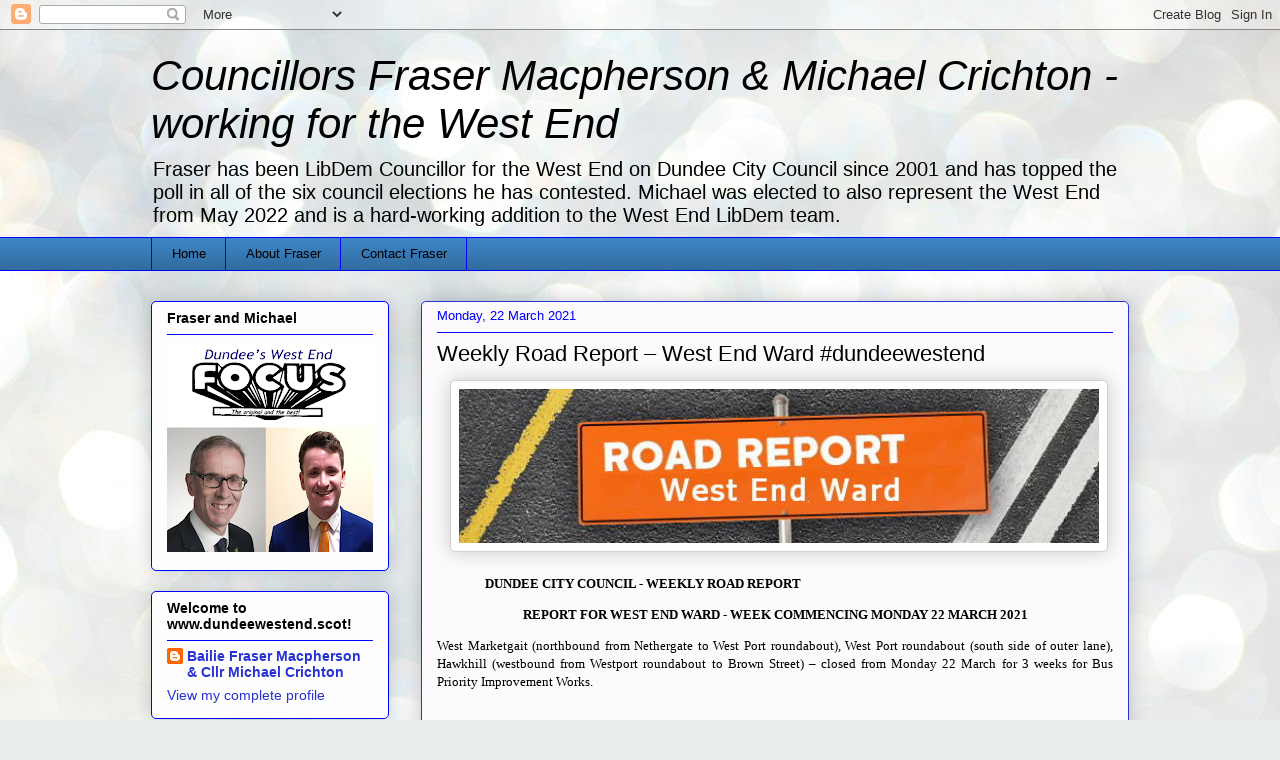

--- FILE ---
content_type: text/html; charset=UTF-8
request_url: https://www.dundeewestend.com/2021/03/weekly-road-report-west-end-ward_15.html
body_size: 30813
content:
<!DOCTYPE html>
<html class='v2' dir='ltr' lang='en-GB'>
<head>
<link href='https://www.blogger.com/static/v1/widgets/4128112664-css_bundle_v2.css' rel='stylesheet' type='text/css'/>
<meta content='width=1100' name='viewport'/>
<meta content='text/html; charset=UTF-8' http-equiv='Content-Type'/>
<meta content='blogger' name='generator'/>
<link href='https://www.dundeewestend.com/favicon.ico' rel='icon' type='image/x-icon'/>
<link href='http://www.dundeewestend.com/2021/03/weekly-road-report-west-end-ward_15.html' rel='canonical'/>
<link rel="alternate" type="application/atom+xml" title="Councillors Fraser Macpherson &amp; Michael Crichton - working for the West End - Atom" href="https://www.dundeewestend.com/feeds/posts/default" />
<link rel="alternate" type="application/rss+xml" title="Councillors Fraser Macpherson &amp; Michael Crichton - working for the West End - RSS" href="https://www.dundeewestend.com/feeds/posts/default?alt=rss" />
<link rel="service.post" type="application/atom+xml" title="Councillors Fraser Macpherson &amp; Michael Crichton - working for the West End - Atom" href="https://www.blogger.com/feeds/23886762/posts/default" />

<link rel="alternate" type="application/atom+xml" title="Councillors Fraser Macpherson &amp; Michael Crichton - working for the West End - Atom" href="https://www.dundeewestend.com/feeds/5701947257512335478/comments/default" />
<!--Can't find substitution for tag [blog.ieCssRetrofitLinks]-->
<link href='https://blogger.googleusercontent.com/img/b/R29vZ2xl/AVvXsEgvNXQJWqpFpS5Krw06x0R3Foi0crZ_NtJWknuoGU1sa2ZTIpxbV9d1WY_eOj-YJGhKGNz0Ol87jYHJGF7QLcFrJnvS6qAfL-Wi9D8UKQA7rtVOdllRK0_GlDn7giEBsFCThAPk6A/w640-h154/West+End+Road+Report.jpg' rel='image_src'/>
<meta content='http://www.dundeewestend.com/2021/03/weekly-road-report-west-end-ward_15.html' property='og:url'/>
<meta content='Weekly Road Report – West End Ward #dundeewestend' property='og:title'/>
<meta content='                    DUNDEE CITY COUNCIL - WEEKLY ROAD REPORT   REPORT FOR WEST END WARD - WEEK COMMENCING MONDAY 22 MARCH 2021   West Market...' property='og:description'/>
<meta content='https://blogger.googleusercontent.com/img/b/R29vZ2xl/AVvXsEgvNXQJWqpFpS5Krw06x0R3Foi0crZ_NtJWknuoGU1sa2ZTIpxbV9d1WY_eOj-YJGhKGNz0Ol87jYHJGF7QLcFrJnvS6qAfL-Wi9D8UKQA7rtVOdllRK0_GlDn7giEBsFCThAPk6A/w1200-h630-p-k-no-nu/West+End+Road+Report.jpg' property='og:image'/>
<title>Councillors Fraser Macpherson &amp; Michael Crichton - working for the West End: Weekly Road Report &#8211; West End Ward #dundeewestend</title>
<style id='page-skin-1' type='text/css'><!--
/*
-----------------------------------------------
Blogger Template Style
Name:     Awesome Inc.
Designer: Tina Chen
URL:      tinachen.org
----------------------------------------------- */
/* Content
----------------------------------------------- */
body {
font: normal normal 13px 'Trebuchet MS', Trebuchet, sans-serif;
color: #000000;
background: #e9edec url(//themes.googleusercontent.com/image?id=1SBilrALlXIPLRAelrnhYjgFyYa09ZeL8cdktIYuaRwQ3kEvcEX-Xz1NjKkrLjtsPxmc7) repeat fixed top center /* Credit: merrymoonmary (http://www.istockphoto.com/googleimages.php?id=10871280&platform=blogger) */;
}
html body .content-outer {
min-width: 0;
max-width: 100%;
width: 100%;
}
a:link {
text-decoration: none;
color: #0000ff;
}
a:visited {
text-decoration: none;
color: #0000ff;
}
a:hover {
text-decoration: underline;
color: #0000ff;
}
.body-fauxcolumn-outer .cap-top {
position: absolute;
z-index: 1;
height: 276px;
width: 100%;
background: transparent none repeat-x scroll top left;
_background-image: none;
}
/* Columns
----------------------------------------------- */
.content-inner {
padding: 0;
}
.header-inner .section {
margin: 0 16px;
}
.tabs-inner .section {
margin: 0 16px;
}
.main-inner {
padding-top: 30px;
}
.main-inner .column-center-inner,
.main-inner .column-left-inner,
.main-inner .column-right-inner {
padding: 0 5px;
}
*+html body .main-inner .column-center-inner {
margin-top: -30px;
}
#layout .main-inner .column-center-inner {
margin-top: 0;
}
/* Header
----------------------------------------------- */
.header-outer {
margin: 0 0 0 0;
background: transparent none repeat scroll 0 0;
}
.Header h1 {
font: italic normal 42px 'Trebuchet MS', Trebuchet, sans-serif;
color: #000000;
text-shadow: 0 0 -1px #000000;
}
.Header h1 a {
color: #000000;
}
.Header .description {
font: normal normal 20px 'Trebuchet MS', Trebuchet, sans-serif;
color: #000000;
}
.header-inner .Header .titlewrapper,
.header-inner .Header .descriptionwrapper {
padding-left: 0;
padding-right: 0;
margin-bottom: 0;
}
.header-inner .Header .titlewrapper {
padding-top: 22px;
}
/* Tabs
----------------------------------------------- */
.tabs-outer {
overflow: hidden;
position: relative;
background: #3d85c6 url(//www.blogblog.com/1kt/awesomeinc/tabs_gradient_light.png) repeat scroll 0 0;
}
#layout .tabs-outer {
overflow: visible;
}
.tabs-cap-top, .tabs-cap-bottom {
position: absolute;
width: 100%;
border-top: 1px solid #0000ff;
}
.tabs-cap-bottom {
bottom: 0;
}
.tabs-inner .widget li a {
display: inline-block;
margin: 0;
padding: .6em 1.5em;
font: normal normal 13px 'Trebuchet MS', Trebuchet, sans-serif;
color: #000000;
border-top: 1px solid #0000ff;
border-bottom: 1px solid #0000ff;
border-left: 1px solid #0000ff;
height: 16px;
line-height: 16px;
}
.tabs-inner .widget li:last-child a {
border-right: 1px solid #0000ff;
}
.tabs-inner .widget li.selected a, .tabs-inner .widget li a:hover {
background: #0000ff url(//www.blogblog.com/1kt/awesomeinc/tabs_gradient_light.png) repeat-x scroll 0 -100px;
color: #ffffff;
}
/* Headings
----------------------------------------------- */
h2 {
font: normal bold 14px 'Trebuchet MS', Trebuchet, sans-serif;
color: #000000;
}
/* Widgets
----------------------------------------------- */
.main-inner .section {
margin: 0 27px;
padding: 0;
}
.main-inner .column-left-outer,
.main-inner .column-right-outer {
margin-top: 0;
}
#layout .main-inner .column-left-outer,
#layout .main-inner .column-right-outer {
margin-top: 0;
}
.main-inner .column-left-inner,
.main-inner .column-right-inner {
background: transparent none repeat 0 0;
-moz-box-shadow: 0 0 0 rgba(0, 0, 0, .2);
-webkit-box-shadow: 0 0 0 rgba(0, 0, 0, .2);
-goog-ms-box-shadow: 0 0 0 rgba(0, 0, 0, .2);
box-shadow: 0 0 0 rgba(0, 0, 0, .2);
-moz-border-radius: 5px;
-webkit-border-radius: 5px;
-goog-ms-border-radius: 5px;
border-radius: 5px;
}
#layout .main-inner .column-left-inner,
#layout .main-inner .column-right-inner {
margin-top: 0;
}
.sidebar .widget {
font: normal normal 14px 'Trebuchet MS', Trebuchet, sans-serif;
color: #000000;
}
.sidebar .widget a:link {
color: #2932d5;
}
.sidebar .widget a:visited {
color: #171d7d;
}
.sidebar .widget a:hover {
color: #2932d5;
}
.sidebar .widget h2 {
text-shadow: 0 0 -1px #000000;
}
.main-inner .widget {
background-color: #fefefe;
border: 1px solid #0000ff;
padding: 0 15px 15px;
margin: 20px -16px;
-moz-box-shadow: 0 0 20px rgba(0, 0, 0, .2);
-webkit-box-shadow: 0 0 20px rgba(0, 0, 0, .2);
-goog-ms-box-shadow: 0 0 20px rgba(0, 0, 0, .2);
box-shadow: 0 0 20px rgba(0, 0, 0, .2);
-moz-border-radius: 5px;
-webkit-border-radius: 5px;
-goog-ms-border-radius: 5px;
border-radius: 5px;
}
.main-inner .widget h2 {
margin: 0 -0;
padding: .6em 0 .5em;
border-bottom: 1px solid transparent;
}
.footer-inner .widget h2 {
padding: 0 0 .4em;
border-bottom: 1px solid transparent;
}
.main-inner .widget h2 + div, .footer-inner .widget h2 + div {
border-top: 1px solid #0000ff;
padding-top: 8px;
}
.main-inner .widget .widget-content {
margin: 0 -0;
padding: 7px 0 0;
}
.main-inner .widget ul, .main-inner .widget #ArchiveList ul.flat {
margin: -8px -15px 0;
padding: 0;
list-style: none;
}
.main-inner .widget #ArchiveList {
margin: -8px 0 0;
}
.main-inner .widget ul li, .main-inner .widget #ArchiveList ul.flat li {
padding: .5em 15px;
text-indent: 0;
color: #757575;
border-top: 0 solid #0000ff;
border-bottom: 1px solid transparent;
}
.main-inner .widget #ArchiveList ul li {
padding-top: .25em;
padding-bottom: .25em;
}
.main-inner .widget ul li:first-child, .main-inner .widget #ArchiveList ul.flat li:first-child {
border-top: none;
}
.main-inner .widget ul li:last-child, .main-inner .widget #ArchiveList ul.flat li:last-child {
border-bottom: none;
}
.post-body {
position: relative;
}
.main-inner .widget .post-body ul {
padding: 0 2.5em;
margin: .5em 0;
list-style: disc;
}
.main-inner .widget .post-body ul li {
padding: 0.25em 0;
margin-bottom: .25em;
color: #000000;
border: none;
}
.footer-inner .widget ul {
padding: 0;
list-style: none;
}
.widget .zippy {
color: #757575;
}
/* Posts
----------------------------------------------- */
body .main-inner .Blog {
padding: 0;
margin-bottom: 1em;
background-color: transparent;
border: none;
-moz-box-shadow: 0 0 0 rgba(0, 0, 0, 0);
-webkit-box-shadow: 0 0 0 rgba(0, 0, 0, 0);
-goog-ms-box-shadow: 0 0 0 rgba(0, 0, 0, 0);
box-shadow: 0 0 0 rgba(0, 0, 0, 0);
}
.main-inner .section:last-child .Blog:last-child {
padding: 0;
margin-bottom: 1em;
}
.main-inner .widget h2.date-header {
margin: 0 -15px 1px;
padding: 0 0 0 0;
font: normal normal 13px 'Trebuchet MS', Trebuchet, sans-serif;
color: #0000ff;
background: transparent none no-repeat scroll top left;
border-top: 0 solid #0000ff;
border-bottom: 1px solid transparent;
-moz-border-radius-topleft: 0;
-moz-border-radius-topright: 0;
-webkit-border-top-left-radius: 0;
-webkit-border-top-right-radius: 0;
border-top-left-radius: 0;
border-top-right-radius: 0;
position: static;
bottom: 100%;
right: 15px;
text-shadow: 0 0 -1px #000000;
}
.main-inner .widget h2.date-header span {
font: normal normal 13px 'Trebuchet MS', Trebuchet, sans-serif;
display: block;
padding: .5em 15px;
border-left: 0 solid #0000ff;
border-right: 0 solid #0000ff;
}
.date-outer {
position: relative;
margin: 30px 0 20px;
padding: 0 15px;
background-color: #fdfafe;
border: 1px solid #2932d5;
-moz-box-shadow: 0 0 20px rgba(0, 0, 0, .2);
-webkit-box-shadow: 0 0 20px rgba(0, 0, 0, .2);
-goog-ms-box-shadow: 0 0 20px rgba(0, 0, 0, .2);
box-shadow: 0 0 20px rgba(0, 0, 0, .2);
-moz-border-radius: 5px;
-webkit-border-radius: 5px;
-goog-ms-border-radius: 5px;
border-radius: 5px;
}
.date-outer:first-child {
margin-top: 0;
}
.date-outer:last-child {
margin-bottom: 20px;
-moz-border-radius-bottomleft: 5px;
-moz-border-radius-bottomright: 5px;
-webkit-border-bottom-left-radius: 5px;
-webkit-border-bottom-right-radius: 5px;
-goog-ms-border-bottom-left-radius: 5px;
-goog-ms-border-bottom-right-radius: 5px;
border-bottom-left-radius: 5px;
border-bottom-right-radius: 5px;
}
.date-posts {
margin: 0 -0;
padding: 0 0;
clear: both;
}
.post-outer, .inline-ad {
border-top: 1px solid #2932d5;
margin: 0 -0;
padding: 15px 0;
}
.post-outer {
padding-bottom: 10px;
}
.post-outer:first-child {
padding-top: 0;
border-top: none;
}
.post-outer:last-child, .inline-ad:last-child {
border-bottom: none;
}
.post-body {
position: relative;
}
.post-body img {
padding: 8px;
background: #ffffff;
border: 1px solid #d0d0d0;
-moz-box-shadow: 0 0 20px rgba(0, 0, 0, .2);
-webkit-box-shadow: 0 0 20px rgba(0, 0, 0, .2);
box-shadow: 0 0 20px rgba(0, 0, 0, .2);
-moz-border-radius: 5px;
-webkit-border-radius: 5px;
border-radius: 5px;
}
h3.post-title, h4 {
font: normal normal 22px 'Trebuchet MS', Trebuchet, sans-serif;
color: #000000;
}
h3.post-title a {
font: normal normal 22px 'Trebuchet MS', Trebuchet, sans-serif;
color: #000000;
}
h3.post-title a:hover {
color: #0000ff;
text-decoration: underline;
}
.post-header {
margin: 0 0 1em;
}
.post-body {
line-height: 1.4;
}
.post-outer h2 {
color: #000000;
}
.post-footer {
margin: 1.5em 0 0;
}
#blog-pager {
padding: 15px;
font-size: 120%;
background-color: #fdfafe;
border: 1px solid #0000ff;
-moz-box-shadow: 0 0 20px rgba(0, 0, 0, .2);
-webkit-box-shadow: 0 0 20px rgba(0, 0, 0, .2);
-goog-ms-box-shadow: 0 0 20px rgba(0, 0, 0, .2);
box-shadow: 0 0 20px rgba(0, 0, 0, .2);
-moz-border-radius: 5px;
-webkit-border-radius: 5px;
-goog-ms-border-radius: 5px;
border-radius: 5px;
-moz-border-radius-topleft: 5px;
-moz-border-radius-topright: 5px;
-webkit-border-top-left-radius: 5px;
-webkit-border-top-right-radius: 5px;
-goog-ms-border-top-left-radius: 5px;
-goog-ms-border-top-right-radius: 5px;
border-top-left-radius: 5px;
border-top-right-radius-topright: 5px;
margin-top: 1em;
}
.blog-feeds, .post-feeds {
margin: 1em 0;
text-align: center;
color: #000000;
}
.blog-feeds a, .post-feeds a {
color: #2932d5;
}
.blog-feeds a:visited, .post-feeds a:visited {
color: #171d7d;
}
.blog-feeds a:hover, .post-feeds a:hover {
color: #2932d5;
}
.post-outer .comments {
margin-top: 2em;
}
/* Comments
----------------------------------------------- */
.comments .comments-content .icon.blog-author {
background-repeat: no-repeat;
background-image: url([data-uri]);
}
.comments .comments-content .loadmore a {
border-top: 1px solid #0000ff;
border-bottom: 1px solid #0000ff;
}
.comments .continue {
border-top: 2px solid #0000ff;
}
/* Footer
----------------------------------------------- */
.footer-outer {
margin: -20px 0 -1px;
padding: 20px 0 0;
color: #000000;
overflow: hidden;
}
.footer-fauxborder-left {
border-top: 1px solid #0000ff;
background: #fdfafe none repeat scroll 0 0;
-moz-box-shadow: 0 0 20px rgba(0, 0, 0, .2);
-webkit-box-shadow: 0 0 20px rgba(0, 0, 0, .2);
-goog-ms-box-shadow: 0 0 20px rgba(0, 0, 0, .2);
box-shadow: 0 0 20px rgba(0, 0, 0, .2);
margin: 0 -20px;
}
/* Mobile
----------------------------------------------- */
body.mobile {
background-size: auto;
}
.mobile .body-fauxcolumn-outer {
background: transparent none repeat scroll top left;
}
*+html body.mobile .main-inner .column-center-inner {
margin-top: 0;
}
.mobile .main-inner .widget {
padding: 0 0 15px;
}
.mobile .main-inner .widget h2 + div,
.mobile .footer-inner .widget h2 + div {
border-top: none;
padding-top: 0;
}
.mobile .footer-inner .widget h2 {
padding: 0.5em 0;
border-bottom: none;
}
.mobile .main-inner .widget .widget-content {
margin: 0;
padding: 7px 0 0;
}
.mobile .main-inner .widget ul,
.mobile .main-inner .widget #ArchiveList ul.flat {
margin: 0 -15px 0;
}
.mobile .main-inner .widget h2.date-header {
right: 0;
}
.mobile .date-header span {
padding: 0.4em 0;
}
.mobile .date-outer:first-child {
margin-bottom: 0;
border: 1px solid #2932d5;
-moz-border-radius-topleft: 5px;
-moz-border-radius-topright: 5px;
-webkit-border-top-left-radius: 5px;
-webkit-border-top-right-radius: 5px;
-goog-ms-border-top-left-radius: 5px;
-goog-ms-border-top-right-radius: 5px;
border-top-left-radius: 5px;
border-top-right-radius: 5px;
}
.mobile .date-outer {
border-color: #2932d5;
border-width: 0 1px 1px;
}
.mobile .date-outer:last-child {
margin-bottom: 0;
}
.mobile .main-inner {
padding: 0;
}
.mobile .header-inner .section {
margin: 0;
}
.mobile .post-outer, .mobile .inline-ad {
padding: 5px 0;
}
.mobile .tabs-inner .section {
margin: 0 10px;
}
.mobile .main-inner .widget h2 {
margin: 0;
padding: 0;
}
.mobile .main-inner .widget h2.date-header span {
padding: 0;
}
.mobile .main-inner .widget .widget-content {
margin: 0;
padding: 7px 0 0;
}
.mobile #blog-pager {
border: 1px solid transparent;
background: #fdfafe none repeat scroll 0 0;
}
.mobile .main-inner .column-left-inner,
.mobile .main-inner .column-right-inner {
background: transparent none repeat 0 0;
-moz-box-shadow: none;
-webkit-box-shadow: none;
-goog-ms-box-shadow: none;
box-shadow: none;
}
.mobile .date-posts {
margin: 0;
padding: 0;
}
.mobile .footer-fauxborder-left {
margin: 0;
border-top: inherit;
}
.mobile .main-inner .section:last-child .Blog:last-child {
margin-bottom: 0;
}
.mobile-index-contents {
color: #000000;
}
.mobile .mobile-link-button {
background: #0000ff url(//www.blogblog.com/1kt/awesomeinc/tabs_gradient_light.png) repeat scroll 0 0;
}
.mobile-link-button a:link, .mobile-link-button a:visited {
color: #ffffff;
}
.mobile .tabs-inner .PageList .widget-content {
background: transparent;
border-top: 1px solid;
border-color: #0000ff;
color: #000000;
}
.mobile .tabs-inner .PageList .widget-content .pagelist-arrow {
border-left: 1px solid #0000ff;
}

--></style>
<style id='template-skin-1' type='text/css'><!--
body {
min-width: 1010px;
}
.content-outer, .content-fauxcolumn-outer, .region-inner {
min-width: 1010px;
max-width: 1010px;
_width: 1010px;
}
.main-inner .columns {
padding-left: 270px;
padding-right: 0px;
}
.main-inner .fauxcolumn-center-outer {
left: 270px;
right: 0px;
/* IE6 does not respect left and right together */
_width: expression(this.parentNode.offsetWidth -
parseInt("270px") -
parseInt("0px") + 'px');
}
.main-inner .fauxcolumn-left-outer {
width: 270px;
}
.main-inner .fauxcolumn-right-outer {
width: 0px;
}
.main-inner .column-left-outer {
width: 270px;
right: 100%;
margin-left: -270px;
}
.main-inner .column-right-outer {
width: 0px;
margin-right: -0px;
}
#layout {
min-width: 0;
}
#layout .content-outer {
min-width: 0;
width: 800px;
}
#layout .region-inner {
min-width: 0;
width: auto;
}
body#layout div.add_widget {
padding: 8px;
}
body#layout div.add_widget a {
margin-left: 32px;
}
--></style>
<style>
    body {background-image:url(\/\/themes.googleusercontent.com\/image?id=1SBilrALlXIPLRAelrnhYjgFyYa09ZeL8cdktIYuaRwQ3kEvcEX-Xz1NjKkrLjtsPxmc7);}
    
@media (max-width: 200px) { body {background-image:url(\/\/themes.googleusercontent.com\/image?id=1SBilrALlXIPLRAelrnhYjgFyYa09ZeL8cdktIYuaRwQ3kEvcEX-Xz1NjKkrLjtsPxmc7&options=w200);}}
@media (max-width: 400px) and (min-width: 201px) { body {background-image:url(\/\/themes.googleusercontent.com\/image?id=1SBilrALlXIPLRAelrnhYjgFyYa09ZeL8cdktIYuaRwQ3kEvcEX-Xz1NjKkrLjtsPxmc7&options=w400);}}
@media (max-width: 800px) and (min-width: 401px) { body {background-image:url(\/\/themes.googleusercontent.com\/image?id=1SBilrALlXIPLRAelrnhYjgFyYa09ZeL8cdktIYuaRwQ3kEvcEX-Xz1NjKkrLjtsPxmc7&options=w800);}}
@media (max-width: 1200px) and (min-width: 801px) { body {background-image:url(\/\/themes.googleusercontent.com\/image?id=1SBilrALlXIPLRAelrnhYjgFyYa09ZeL8cdktIYuaRwQ3kEvcEX-Xz1NjKkrLjtsPxmc7&options=w1200);}}
/* Last tag covers anything over one higher than the previous max-size cap. */
@media (min-width: 1201px) { body {background-image:url(\/\/themes.googleusercontent.com\/image?id=1SBilrALlXIPLRAelrnhYjgFyYa09ZeL8cdktIYuaRwQ3kEvcEX-Xz1NjKkrLjtsPxmc7&options=w1600);}}
  </style>
<link href='https://www.blogger.com/dyn-css/authorization.css?targetBlogID=23886762&amp;zx=96386185-b77c-4a7b-a11e-b74d0bad0115' media='none' onload='if(media!=&#39;all&#39;)media=&#39;all&#39;' rel='stylesheet'/><noscript><link href='https://www.blogger.com/dyn-css/authorization.css?targetBlogID=23886762&amp;zx=96386185-b77c-4a7b-a11e-b74d0bad0115' rel='stylesheet'/></noscript>
<meta name='google-adsense-platform-account' content='ca-host-pub-1556223355139109'/>
<meta name='google-adsense-platform-domain' content='blogspot.com'/>

</head>
<body class='loading variant-renewable'>
<div class='navbar section' id='navbar' name='Navbar'><div class='widget Navbar' data-version='1' id='Navbar1'><script type="text/javascript">
    function setAttributeOnload(object, attribute, val) {
      if(window.addEventListener) {
        window.addEventListener('load',
          function(){ object[attribute] = val; }, false);
      } else {
        window.attachEvent('onload', function(){ object[attribute] = val; });
      }
    }
  </script>
<div id="navbar-iframe-container"></div>
<script type="text/javascript" src="https://apis.google.com/js/platform.js"></script>
<script type="text/javascript">
      gapi.load("gapi.iframes:gapi.iframes.style.bubble", function() {
        if (gapi.iframes && gapi.iframes.getContext) {
          gapi.iframes.getContext().openChild({
              url: 'https://www.blogger.com/navbar/23886762?po\x3d5701947257512335478\x26origin\x3dhttps://www.dundeewestend.com',
              where: document.getElementById("navbar-iframe-container"),
              id: "navbar-iframe"
          });
        }
      });
    </script><script type="text/javascript">
(function() {
var script = document.createElement('script');
script.type = 'text/javascript';
script.src = '//pagead2.googlesyndication.com/pagead/js/google_top_exp.js';
var head = document.getElementsByTagName('head')[0];
if (head) {
head.appendChild(script);
}})();
</script>
</div></div>
<div class='body-fauxcolumns'>
<div class='fauxcolumn-outer body-fauxcolumn-outer'>
<div class='cap-top'>
<div class='cap-left'></div>
<div class='cap-right'></div>
</div>
<div class='fauxborder-left'>
<div class='fauxborder-right'></div>
<div class='fauxcolumn-inner'>
</div>
</div>
<div class='cap-bottom'>
<div class='cap-left'></div>
<div class='cap-right'></div>
</div>
</div>
</div>
<div class='content'>
<div class='content-fauxcolumns'>
<div class='fauxcolumn-outer content-fauxcolumn-outer'>
<div class='cap-top'>
<div class='cap-left'></div>
<div class='cap-right'></div>
</div>
<div class='fauxborder-left'>
<div class='fauxborder-right'></div>
<div class='fauxcolumn-inner'>
</div>
</div>
<div class='cap-bottom'>
<div class='cap-left'></div>
<div class='cap-right'></div>
</div>
</div>
</div>
<div class='content-outer'>
<div class='content-cap-top cap-top'>
<div class='cap-left'></div>
<div class='cap-right'></div>
</div>
<div class='fauxborder-left content-fauxborder-left'>
<div class='fauxborder-right content-fauxborder-right'></div>
<div class='content-inner'>
<header>
<div class='header-outer'>
<div class='header-cap-top cap-top'>
<div class='cap-left'></div>
<div class='cap-right'></div>
</div>
<div class='fauxborder-left header-fauxborder-left'>
<div class='fauxborder-right header-fauxborder-right'></div>
<div class='region-inner header-inner'>
<div class='header section' id='header' name='Header'><div class='widget Header' data-version='1' id='Header1'>
<div id='header-inner'>
<div class='titlewrapper'>
<h1 class='title'>
<a href='https://www.dundeewestend.com/'>
Councillors Fraser Macpherson &amp; Michael Crichton - working for the West End
</a>
</h1>
</div>
<div class='descriptionwrapper'>
<p class='description'><span>Fraser has been LibDem Councillor for the West End on Dundee City Council since 2001 and has topped the poll in all of the six council elections he has contested. 

Michael was elected to also represent the West End from May 2022 and is a hard-working addition to the West End LibDem team.</span></p>
</div>
</div>
</div></div>
</div>
</div>
<div class='header-cap-bottom cap-bottom'>
<div class='cap-left'></div>
<div class='cap-right'></div>
</div>
</div>
</header>
<div class='tabs-outer'>
<div class='tabs-cap-top cap-top'>
<div class='cap-left'></div>
<div class='cap-right'></div>
</div>
<div class='fauxborder-left tabs-fauxborder-left'>
<div class='fauxborder-right tabs-fauxborder-right'></div>
<div class='region-inner tabs-inner'>
<div class='tabs section' id='crosscol' name='Cross-column'><div class='widget PageList' data-version='1' id='PageList1'>
<h2>Pages</h2>
<div class='widget-content'>
<ul>
<li>
<a href='https://www.dundeewestend.com/'>Home</a>
</li>
<li>
<a href='https://www.dundeewestend.com/p/about-fraser.html'>About Fraser</a>
</li>
<li>
<a href='https://www.dundeewestend.com/p/contact-fraser.html'>Contact Fraser</a>
</li>
</ul>
<div class='clear'></div>
</div>
</div></div>
<div class='tabs no-items section' id='crosscol-overflow' name='Cross-Column 2'></div>
</div>
</div>
<div class='tabs-cap-bottom cap-bottom'>
<div class='cap-left'></div>
<div class='cap-right'></div>
</div>
</div>
<div class='main-outer'>
<div class='main-cap-top cap-top'>
<div class='cap-left'></div>
<div class='cap-right'></div>
</div>
<div class='fauxborder-left main-fauxborder-left'>
<div class='fauxborder-right main-fauxborder-right'></div>
<div class='region-inner main-inner'>
<div class='columns fauxcolumns'>
<div class='fauxcolumn-outer fauxcolumn-center-outer'>
<div class='cap-top'>
<div class='cap-left'></div>
<div class='cap-right'></div>
</div>
<div class='fauxborder-left'>
<div class='fauxborder-right'></div>
<div class='fauxcolumn-inner'>
</div>
</div>
<div class='cap-bottom'>
<div class='cap-left'></div>
<div class='cap-right'></div>
</div>
</div>
<div class='fauxcolumn-outer fauxcolumn-left-outer'>
<div class='cap-top'>
<div class='cap-left'></div>
<div class='cap-right'></div>
</div>
<div class='fauxborder-left'>
<div class='fauxborder-right'></div>
<div class='fauxcolumn-inner'>
</div>
</div>
<div class='cap-bottom'>
<div class='cap-left'></div>
<div class='cap-right'></div>
</div>
</div>
<div class='fauxcolumn-outer fauxcolumn-right-outer'>
<div class='cap-top'>
<div class='cap-left'></div>
<div class='cap-right'></div>
</div>
<div class='fauxborder-left'>
<div class='fauxborder-right'></div>
<div class='fauxcolumn-inner'>
</div>
</div>
<div class='cap-bottom'>
<div class='cap-left'></div>
<div class='cap-right'></div>
</div>
</div>
<!-- corrects IE6 width calculation -->
<div class='columns-inner'>
<div class='column-center-outer'>
<div class='column-center-inner'>
<div class='main section' id='main' name='Main'><div class='widget Blog' data-version='1' id='Blog1'>
<div class='blog-posts hfeed'>

          <div class="date-outer">
        
<h2 class='date-header'><span>Monday, 22 March 2021</span></h2>

          <div class="date-posts">
        
<div class='post-outer'>
<div class='post hentry'>
<a name='5701947257512335478'></a>
<h3 class='post-title entry-title'>
<a href='https://www.dundeewestend.com/2021/03/weekly-road-report-west-end-ward_15.html'>Weekly Road Report &#8211; West End Ward #dundeewestend</a>
</h3>
<div class='post-header'>
<div class='post-header-line-1'></div>
</div>
<div class='post-body entry-content'>
<p style="text-align: center;"><span style="font-family: verdana;"></span></p><div class="separator" style="clear: both; text-align: center;"><span style="font-family: verdana;"><a href="https://blogger.googleusercontent.com/img/b/R29vZ2xl/AVvXsEgvNXQJWqpFpS5Krw06x0R3Foi0crZ_NtJWknuoGU1sa2ZTIpxbV9d1WY_eOj-YJGhKGNz0Ol87jYHJGF7QLcFrJnvS6qAfL-Wi9D8UKQA7rtVOdllRK0_GlDn7giEBsFCThAPk6A/s620/West+End+Road+Report.jpg" style="margin-left: 1em; margin-right: 1em;"><img border="0" data-original-height="150" data-original-width="620" height="154" src="https://blogger.googleusercontent.com/img/b/R29vZ2xl/AVvXsEgvNXQJWqpFpS5Krw06x0R3Foi0crZ_NtJWknuoGU1sa2ZTIpxbV9d1WY_eOj-YJGhKGNz0Ol87jYHJGF7QLcFrJnvS6qAfL-Wi9D8UKQA7rtVOdllRK0_GlDn7giEBsFCThAPk6A/w640-h154/West+End+Road+Report.jpg" width="640" /></a></span></div><span style="font-family: verdana;"><br /><b style="text-align: center;"><span style="font-size: 10pt;"><span>&nbsp;&nbsp; &nbsp;</span><span>&nbsp;&nbsp; &nbsp;</span><span>&nbsp;&nbsp; &nbsp;</span><span>&nbsp;&nbsp; &nbsp;</span>DUNDEE CITY COUNCIL - WEEKLY ROAD REPORT</span></b></span><p></p>

<p align="center" class="MsoNormal" style="tab-stops: 112.5pt 279.0pt; text-align: center;"><b><span style="font-size: 10pt;"><span style="font-family: verdana;">REPORT FOR WEST END WARD - WEEK COMMENCING MONDAY 22
MARCH 2021</span></span></b></p><p align="center" class="MsoNormal" style="tab-stops: 112.5pt 279.0pt; text-align: center;">

</p><p class="MsoNormal" style="text-align: justify;"><span style="font-size: 10pt;"><span style="font-family: verdana;">West Marketgait (northbound
from Nethergate to West Port roundabout), West Port roundabout (south side of
outer lane), Hawkhill (westbound from Westport roundabout to Brown Street) &#8211;
closed from Monday 22 March for 3 weeks for Bus Priority Improvement Works.<o:p></o:p></span></span></p><p class="MsoNormal" style="text-align: center;"><br /></p>
<div style='clear: both;'></div>
</div>
<div class='post-footer'>
<div class='post-footer-line post-footer-line-1'><span class='post-author vcard'>
Blog Update by
<span class='fn'>Bailie Fraser Macpherson &amp; Cllr Michael Crichton</span>
</span>
<span class='post-timestamp'>
at
<a class='timestamp-link' href='https://www.dundeewestend.com/2021/03/weekly-road-report-west-end-ward_15.html' rel='bookmark' title='permanent link'><abbr class='published' title='2021-03-22T07:00:00Z'>07:00</abbr></a>
</span>
<span class='post-icons'>
</span>
<div class='post-share-buttons'>
<a class='goog-inline-block share-button sb-email' href='https://www.blogger.com/share-post.g?blogID=23886762&postID=5701947257512335478&target=email' target='_blank' title='Email This'><span class='share-button-link-text'>Email This</span></a><a class='goog-inline-block share-button sb-blog' href='https://www.blogger.com/share-post.g?blogID=23886762&postID=5701947257512335478&target=blog' onclick='window.open(this.href, "_blank", "height=270,width=475"); return false;' target='_blank' title='BlogThis!'><span class='share-button-link-text'>BlogThis!</span></a><a class='goog-inline-block share-button sb-twitter' href='https://www.blogger.com/share-post.g?blogID=23886762&postID=5701947257512335478&target=twitter' target='_blank' title='Share to X'><span class='share-button-link-text'>Share to X</span></a><a class='goog-inline-block share-button sb-facebook' href='https://www.blogger.com/share-post.g?blogID=23886762&postID=5701947257512335478&target=facebook' onclick='window.open(this.href, "_blank", "height=430,width=640"); return false;' target='_blank' title='Share to Facebook'><span class='share-button-link-text'>Share to Facebook</span></a><a class='goog-inline-block share-button sb-pinterest' href='https://www.blogger.com/share-post.g?blogID=23886762&postID=5701947257512335478&target=pinterest' target='_blank' title='Share to Pinterest'><span class='share-button-link-text'>Share to Pinterest</span></a>
</div>
</div>
<div class='post-footer-line post-footer-line-2'><span class='post-labels'>
Labels:
<a href='https://www.dundeewestend.com/search/label/Roads' rel='tag'>Roads</a>,
<a href='https://www.dundeewestend.com/search/label/West%20End' rel='tag'>West End</a>
</span>
</div>
<div class='post-footer-line post-footer-line-3'></div>
</div>
</div>
<div class='comments' id='comments'>
<a name='comments'></a>
</div>
</div>

        </div></div>
      
</div>
<div class='blog-pager' id='blog-pager'>
<span id='blog-pager-newer-link'>
<a class='blog-pager-newer-link' href='https://www.dundeewestend.com/2021/03/getting-things-done-milnbank.html' id='Blog1_blog-pager-newer-link' title='Newer Post'>Newer Post</a>
</span>
<span id='blog-pager-older-link'>
<a class='blog-pager-older-link' href='https://www.dundeewestend.com/2021/03/getting-things-done-lochee-park.html' id='Blog1_blog-pager-older-link' title='Older Post'>Older Post</a>
</span>
<a class='home-link' href='https://www.dundeewestend.com/'>Home</a>
</div>
<div class='clear'></div>
<div class='post-feeds'>
</div>
</div></div>
</div>
</div>
<div class='column-left-outer'>
<div class='column-left-inner'>
<aside>
<div class='sidebar section' id='sidebar-left-1'><div class='widget Image' data-version='1' id='Image1'>
<h2>Fraser and Michael</h2>
<div class='widget-content'>
<img alt='Fraser and Michael' height='210' id='Image1_img' src='https://blogger.googleusercontent.com/img/a/AVvXsEhCVDSwZr2oOx6mlEphXX6GHT28sBpJxrYRwT_E4LzFgIuIbSKVkG1HY9Hfu73Sgxi4_tmzhuzh6WYPhn5UTasOg06sENQFXpX4n4yuFoIUlo4nyWAG32Uly69goaRmKy7k8n8CSEJGrJQHM0sULNwS5sO2zmPDhdD9h0Qql-2BkvNBFOT3j4U=s210' width='206'/>
<br/>
</div>
<div class='clear'></div>
</div><div class='widget Profile' data-version='1' id='Profile2'>
<h2>Welcome to www.dundeewestend.scot!</h2>
<div class='widget-content'>
<dl class='profile-datablock'>
<dt class='profile-data'>
<a class='profile-name-link g-profile' href='https://www.blogger.com/profile/15493771927035572171' rel='author' style='background-image: url(//www.blogger.com/img/logo-16.png);'>
Bailie Fraser Macpherson &amp; Cllr Michael Crichton
</a>
</dt>
</dl>
<a class='profile-link' href='https://www.blogger.com/profile/15493771927035572171' rel='author'>View my complete profile</a>
<div class='clear'></div>
</div>
</div><div class='widget Text' data-version='1' id='Text2'>
<h2 class='title'>Our mirror site is available at :</h2>
<div class='widget-content'>
<strong><a href="http://www.westendblog.org.uk/">www.westendblog.org.uk</a> </strong><br/>
</div>
<div class='clear'></div>
</div><div class='widget Image' data-version='1' id='Image11'>
<h2>Click on picture to switch to ...</h2>
<div class='widget-content'>
<a href='http://www.dundeewestend.com/?m=1'>
<img alt='Click on picture to switch to ...' height='125' id='Image11_img' src='https://blogger.googleusercontent.com/img/b/R29vZ2xl/AVvXsEgNE-XzSaaq6OJRgWSzICAGRunDsXoNPLh7LgHpC34TZg_z8pTA_PhXMTRvuaPgN72Hy5eu6xqAoZQeG8URK94fDx7RF-uyU5tvt5UoZvhqOlSWo-NM_oEV2c7cneO1SJ3l1g7uhQ/s250/Mobile+Version+1.jpg' width='117'/>
</a>
<br/>
<span class='caption'>Mobile Version of www.dundeewestend.scot</span>
</div>
<div class='clear'></div>
</div><div class='widget HTML' data-version='1' id='HTML10'>
<h2 class='title'>Michael and Fraser on Facebook</h2>
<div class='widget-content'>
facebook.com/dundeewestend
<div id="fb-root"></div><script src="//connect.facebook.net/en_US/all.js#appId=234516459904389&amp;xfbml=1"></script><fb:like href="http://www.facebook.com/dundeewestend" send="false" width="50" show_faces="true" font="trebuchet ms"></fb:like>
</div>
<div class='clear'></div>
</div><div class='widget HTML' data-version='1' id='HTML2'>
<h2 class='title'>Fraser and Michael on Linkedin</h2>
<div class='widget-content'>
<a href="http://uk.linkedin.com/pub/fraser-macpherson/12/a19/a" style="text-decoration:none;"><span style="font: 80% Arial,sans-serif; color:#0783B6;"><img src="https://static.licdn.com/scds/common/u/img/webpromo/btn_in_20x15.png" width="20" height="15" alt="View Fraser Macpherson&#39;s LinkedIn profile" style="vertical-align:middle" border="0" />View Fraser Macpherson's profile</span></a>
</div>
<div class='clear'></div>
</div><div class='widget HTML' data-version='1' id='HTML1'>
<h2 class='title'>Michael and Fraser on X</h2>
<div class='widget-content'>
www.twitter.com/dundeewestend
</div>
<div class='clear'></div>
</div><div class='widget PopularPosts' data-version='1' id='PopularPosts1'>
<h2>Our Popular Posts</h2>
<div class='widget-content popular-posts'>
<ul>
<li>
<div class='item-thumbnail-only'>
<div class='item-thumbnail'>
<a href='https://www.dundeewestend.com/2025/10/weekly-road-report-west-end-ward_01826375887.html' target='_blank'>
<img alt='' border='0' src='https://blogger.googleusercontent.com/img/b/R29vZ2xl/AVvXsEhI38mXy-g8levG5micHY36L4wYSYWxiacTiYw7vuGp6fqYV-dAtVfr8fkg_fXdCCLHuoVqKaAF-CNEmciCspwFJTcJynx2POQ7SVPABDfY789T4J8j6mVd2wIs3F1KEHlwh1tCPAvEmecAVW55X0MMIYsE9tjHx0mS1evY7UTjslJR3AhpPjH_3w/w72-h72-p-k-no-nu/West%20End%20Roads%20New.jpg'/>
</a>
</div>
<div class='item-title'><a href='https://www.dundeewestend.com/2025/10/weekly-road-report-west-end-ward_01826375887.html'>Weekly Road Report &#8211; West End Ward #dundeewestend</a></div>
</div>
<div style='clear: both;'></div>
</li>
<li>
<div class='item-thumbnail-only'>
<div class='item-thumbnail'>
<a href='https://www.dundeewestend.com/2025/10/our-weekly-west-end-ward-surgery.html' target='_blank'>
<img alt='' border='0' src='https://blogger.googleusercontent.com/img/b/R29vZ2xl/AVvXsEjQqrCO0ZT9TWO8vhIRPF1mpObzbRVTibDdA_8cWJ-kPd7HZ_Nm_59zwfmbeBnlyxMKPfJXDyzaGnSs1Ju6m4rMNGN6TVdn9_oHMSV1XLinD1x-yqqmEBCqCXx9Xq7qP-9Wh3tTUKllFZKAqimruVrc2YutGYs8knDzc9Tkuz742vCPRuWd69IZhg/w72-h72-p-k-no-nu/1.jpg'/>
</a>
</div>
<div class='item-title'><a href='https://www.dundeewestend.com/2025/10/our-weekly-west-end-ward-surgery.html'>Our weekly West End Ward surgery tonight #dundeewestend</a></div>
</div>
<div style='clear: both;'></div>
</li>
<li>
<div class='item-thumbnail-only'>
<div class='item-thumbnail'>
<a href='https://www.dundeewestend.com/2025/10/getting-things-done-morven-terrace.html' target='_blank'>
<img alt='' border='0' src='https://blogger.googleusercontent.com/img/b/R29vZ2xl/AVvXsEhcudksv_-DWHj6BMwawx3fMyt5Stq9qNnjw8E24gUeJkAEmaFSFnQWIpVd42stjreoWHPdeyrSdPxmLCeJBnvVPaa9vGsd5VsZ15I6rYIhI7-U4YYZ6hMbkC2_vcP4Q8b1mRY3-9V7juVkSD-OlwJRcDkfWfPAUIpwAZ2-OPzW5Msd-aySfBKs9g/w72-h72-p-k-no-nu/1.jpg'/>
</a>
</div>
<div class='item-title'><a href='https://www.dundeewestend.com/2025/10/getting-things-done-morven-terrace.html'>Getting things done - Morven Terrace    #dundeewestend</a></div>
</div>
<div style='clear: both;'></div>
</li>
<li>
<div class='item-thumbnail-only'>
<div class='item-thumbnail'>
<a href='https://www.dundeewestend.com/2025/11/milnbank-road-dundeewestend.html' target='_blank'>
<img alt='' border='0' src='https://blogger.googleusercontent.com/img/b/R29vZ2xl/[base64]/w72-h72-p-k-no-nu/1.jpg'/>
</a>
</div>
<div class='item-title'><a href='https://www.dundeewestend.com/2025/11/milnbank-road-dundeewestend.html'>Milnbank Road    #dundeewestend</a></div>
</div>
<div style='clear: both;'></div>
</li>
<li>
<div class='item-thumbnail-only'>
<div class='item-thumbnail'>
<a href='https://www.dundeewestend.com/2025/11/weekly-road-report-west-end-ward.html' target='_blank'>
<img alt='' border='0' src='https://blogger.googleusercontent.com/img/b/R29vZ2xl/AVvXsEgyKktLJ90WrL4rhqmGig9I4zexfWv9nY-cnXILvmzB7x-CVdcusxhOIGqal0tul8gmYBLFqZd4JsOSorSTCg37jvT_WboOGMg5kHkI1IPZ3sGjZlSascYCs484JEMdUiUwh7N7O5EpnJGXz_LONLWMc-rJTn7GTTnhE2AaDyx2VdLDAdDp45BYuQ/w72-h72-p-k-no-nu/West%20End%20Roads%20Latest.jpg'/>
</a>
</div>
<div class='item-title'><a href='https://www.dundeewestend.com/2025/11/weekly-road-report-west-end-ward.html'>Weekly Road Report &#8211; West End Ward #dundeewestend</a></div>
</div>
<div style='clear: both;'></div>
</li>
<li>
<div class='item-thumbnail-only'>
<div class='item-thumbnail'>
<a href='https://www.dundeewestend.com/2025/10/getting-things-done-pentland-avenue_0955751069.html' target='_blank'>
<img alt='' border='0' src='https://blogger.googleusercontent.com/img/b/R29vZ2xl/AVvXsEiGJhaQq1MWNgjLwYwbDe3zsQDEC2IKZ87vKcMAnoi-4zfjw0Or8xLb5-LJovxpQeqHaijNOENCjLbggBgANhb-ISmLeEKoaAaLtSO5hQd3yswnEAZA888hKOdEPJDC7rcBHrOcVZ7UCV22CC3mAlHffsSOL8jF4VyIvn4ZBNqZ5EIWgMX0RjXuJw/w72-h72-p-k-no-nu/1.jpg'/>
</a>
</div>
<div class='item-title'><a href='https://www.dundeewestend.com/2025/10/getting-things-done-pentland-avenue_0955751069.html'>Getting things done - Pentland Avenue   #dundeewestend</a></div>
</div>
<div style='clear: both;'></div>
</li>
<li>
<div class='item-thumbnail-only'>
<div class='item-thumbnail'>
<a href='https://www.dundeewestend.com/2025/10/west-end-street-surgery-tonight_30.html' target='_blank'>
<img alt='' border='0' src='https://blogger.googleusercontent.com/img/b/R29vZ2xl/AVvXsEhejBL3erDJ0cloT9Kgd6z1DOvw7CxYQgaMD26W75Aax-q4hLjsSjArGc_Ki7_6GLHQeFMExIn5Ssc3SM2vaN0pNngCcOEzbpGoamJulZ2t3tFBzYsn5wW901-b1DWgFbOXtrydLRlblBXtdtANw_6gfWJYdaExrTmcNSPBgZ1uiqc9CmuK-FXCKA/w72-h72-p-k-no-nu/New%20street%20surgery%20photo%202.jpg'/>
</a>
</div>
<div class='item-title'><a href='https://www.dundeewestend.com/2025/10/west-end-street-surgery-tonight_30.html'>West End street surgery tonight #dundeewestend</a></div>
</div>
<div style='clear: both;'></div>
</li>
<li>
<div class='item-thumbnail-only'>
<div class='item-thumbnail'>
<a href='https://www.dundeewestend.com/2019/11/the-truacanta-project-workshop-at.html' target='_blank'>
<img alt='' border='0' src='https://blogger.googleusercontent.com/img/b/R29vZ2xl/AVvXsEjVb2WtcLkH-yBmnHhlY9OMp_br0ASADQo-m22rMRcKQvbRuyYxATtW5NvptQgfh0ZYP5QNSLOL7ldaWYCyndWpMqg90NTWTuufihyphenhyphenzf776HcJKa8N21xdS488qcNt43qnUbeZ7vw/w72-h72-p-k-no-nu/Truacanta+Project.jpg'/>
</a>
</div>
<div class='item-title'><a href='https://www.dundeewestend.com/2019/11/the-truacanta-project-workshop-at.html'>The Truacanta Project - workshop at Roseangle Kitchen Cafe   #dundeewestend</a></div>
</div>
<div style='clear: both;'></div>
</li>
<li>
<div class='item-thumbnail-only'>
<div class='item-thumbnail'>
<a href='https://www.dundeewestend.com/2019/04/dundee-art-society-event-roseangle.html' target='_blank'>
<img alt='' border='0' src='https://blogger.googleusercontent.com/img/b/R29vZ2xl/AVvXsEhRcGRmBfJe9Nlccn4lVUGfEkXkQnJZG92hDdLH4FbZRcO90DoNueDMi3G-VhU6KB3pP4kxjKtdMZKHTVJ3-xBPTZLXG3ItopwWMIDoxT83l5jCNxGlsRrpqFgDSOAo_Bvo5dVxfw/w72-h72-p-k-no-nu/Art+Society.jpg'/>
</a>
</div>
<div class='item-title'><a href='https://www.dundeewestend.com/2019/04/dundee-art-society-event-roseangle.html'>Dundee Art Society event - Roseangle Gallery   #dundeewestend</a></div>
</div>
<div style='clear: both;'></div>
</li>
<li>
<div class='item-thumbnail-only'>
<div class='item-thumbnail'>
<a href='https://www.dundeewestend.com/2025/10/peddie-street-of-old-dundeewestend.html' target='_blank'>
<img alt='' border='0' src='https://blogger.googleusercontent.com/img/b/R29vZ2xl/AVvXsEjq3ZAqax2zgkFmPQC0jLkbnwKkuo9sIw1JoDFSz0ydAjI5zwxmU32f2km3GaLZCAJLNP6s0n9Fpkj30jQTkPTgs13zhUTxYXRucuMCjJ1J76BmxyKr29HnDHoZLUQ8hHvi_lrEdjDNtWa4pHbxXb7ybOWaoG-fY0WZAUpog1-HYkbVN8u35DfM3w/w72-h72-p-k-no-nu/1.jpg'/>
</a>
</div>
<div class='item-title'><a href='https://www.dundeewestend.com/2025/10/peddie-street-of-old-dundeewestend.html'>Peddie Street of old   #dundeewestend</a></div>
</div>
<div style='clear: both;'></div>
</li>
</ul>
<div class='clear'></div>
</div>
</div><div class='widget BlogArchive' data-version='1' id='BlogArchive1'>
<h2>Blog Archive</h2>
<div class='widget-content'>
<div id='ArchiveList'>
<div id='BlogArchive1_ArchiveList'>
<ul class='hierarchy'>
<li class='archivedate collapsed'>
<a class='toggle' href='javascript:void(0)'>
<span class='zippy'>

        &#9658;&#160;
      
</span>
</a>
<a class='post-count-link' href='https://www.dundeewestend.com/2025/'>
2025
</a>
<span class='post-count' dir='ltr'>(306)</span>
<ul class='hierarchy'>
<li class='archivedate collapsed'>
<a class='toggle' href='javascript:void(0)'>
<span class='zippy'>

        &#9658;&#160;
      
</span>
</a>
<a class='post-count-link' href='https://www.dundeewestend.com/2025/11/'>
November
</a>
<span class='post-count' dir='ltr'>(2)</span>
</li>
</ul>
<ul class='hierarchy'>
<li class='archivedate collapsed'>
<a class='toggle' href='javascript:void(0)'>
<span class='zippy'>

        &#9658;&#160;
      
</span>
</a>
<a class='post-count-link' href='https://www.dundeewestend.com/2025/10/'>
October
</a>
<span class='post-count' dir='ltr'>(31)</span>
</li>
</ul>
<ul class='hierarchy'>
<li class='archivedate collapsed'>
<a class='toggle' href='javascript:void(0)'>
<span class='zippy'>

        &#9658;&#160;
      
</span>
</a>
<a class='post-count-link' href='https://www.dundeewestend.com/2025/09/'>
September
</a>
<span class='post-count' dir='ltr'>(30)</span>
</li>
</ul>
<ul class='hierarchy'>
<li class='archivedate collapsed'>
<a class='toggle' href='javascript:void(0)'>
<span class='zippy'>

        &#9658;&#160;
      
</span>
</a>
<a class='post-count-link' href='https://www.dundeewestend.com/2025/08/'>
August
</a>
<span class='post-count' dir='ltr'>(31)</span>
</li>
</ul>
<ul class='hierarchy'>
<li class='archivedate collapsed'>
<a class='toggle' href='javascript:void(0)'>
<span class='zippy'>

        &#9658;&#160;
      
</span>
</a>
<a class='post-count-link' href='https://www.dundeewestend.com/2025/07/'>
July
</a>
<span class='post-count' dir='ltr'>(31)</span>
</li>
</ul>
<ul class='hierarchy'>
<li class='archivedate collapsed'>
<a class='toggle' href='javascript:void(0)'>
<span class='zippy'>

        &#9658;&#160;
      
</span>
</a>
<a class='post-count-link' href='https://www.dundeewestend.com/2025/06/'>
June
</a>
<span class='post-count' dir='ltr'>(30)</span>
</li>
</ul>
<ul class='hierarchy'>
<li class='archivedate collapsed'>
<a class='toggle' href='javascript:void(0)'>
<span class='zippy'>

        &#9658;&#160;
      
</span>
</a>
<a class='post-count-link' href='https://www.dundeewestend.com/2025/05/'>
May
</a>
<span class='post-count' dir='ltr'>(31)</span>
</li>
</ul>
<ul class='hierarchy'>
<li class='archivedate collapsed'>
<a class='toggle' href='javascript:void(0)'>
<span class='zippy'>

        &#9658;&#160;
      
</span>
</a>
<a class='post-count-link' href='https://www.dundeewestend.com/2025/04/'>
April
</a>
<span class='post-count' dir='ltr'>(30)</span>
</li>
</ul>
<ul class='hierarchy'>
<li class='archivedate collapsed'>
<a class='toggle' href='javascript:void(0)'>
<span class='zippy'>

        &#9658;&#160;
      
</span>
</a>
<a class='post-count-link' href='https://www.dundeewestend.com/2025/03/'>
March
</a>
<span class='post-count' dir='ltr'>(31)</span>
</li>
</ul>
<ul class='hierarchy'>
<li class='archivedate collapsed'>
<a class='toggle' href='javascript:void(0)'>
<span class='zippy'>

        &#9658;&#160;
      
</span>
</a>
<a class='post-count-link' href='https://www.dundeewestend.com/2025/02/'>
February
</a>
<span class='post-count' dir='ltr'>(28)</span>
</li>
</ul>
<ul class='hierarchy'>
<li class='archivedate collapsed'>
<a class='toggle' href='javascript:void(0)'>
<span class='zippy'>

        &#9658;&#160;
      
</span>
</a>
<a class='post-count-link' href='https://www.dundeewestend.com/2025/01/'>
January
</a>
<span class='post-count' dir='ltr'>(31)</span>
</li>
</ul>
</li>
</ul>
<ul class='hierarchy'>
<li class='archivedate collapsed'>
<a class='toggle' href='javascript:void(0)'>
<span class='zippy'>

        &#9658;&#160;
      
</span>
</a>
<a class='post-count-link' href='https://www.dundeewestend.com/2024/'>
2024
</a>
<span class='post-count' dir='ltr'>(367)</span>
<ul class='hierarchy'>
<li class='archivedate collapsed'>
<a class='toggle' href='javascript:void(0)'>
<span class='zippy'>

        &#9658;&#160;
      
</span>
</a>
<a class='post-count-link' href='https://www.dundeewestend.com/2024/12/'>
December
</a>
<span class='post-count' dir='ltr'>(31)</span>
</li>
</ul>
<ul class='hierarchy'>
<li class='archivedate collapsed'>
<a class='toggle' href='javascript:void(0)'>
<span class='zippy'>

        &#9658;&#160;
      
</span>
</a>
<a class='post-count-link' href='https://www.dundeewestend.com/2024/11/'>
November
</a>
<span class='post-count' dir='ltr'>(31)</span>
</li>
</ul>
<ul class='hierarchy'>
<li class='archivedate collapsed'>
<a class='toggle' href='javascript:void(0)'>
<span class='zippy'>

        &#9658;&#160;
      
</span>
</a>
<a class='post-count-link' href='https://www.dundeewestend.com/2024/10/'>
October
</a>
<span class='post-count' dir='ltr'>(31)</span>
</li>
</ul>
<ul class='hierarchy'>
<li class='archivedate collapsed'>
<a class='toggle' href='javascript:void(0)'>
<span class='zippy'>

        &#9658;&#160;
      
</span>
</a>
<a class='post-count-link' href='https://www.dundeewestend.com/2024/09/'>
September
</a>
<span class='post-count' dir='ltr'>(30)</span>
</li>
</ul>
<ul class='hierarchy'>
<li class='archivedate collapsed'>
<a class='toggle' href='javascript:void(0)'>
<span class='zippy'>

        &#9658;&#160;
      
</span>
</a>
<a class='post-count-link' href='https://www.dundeewestend.com/2024/08/'>
August
</a>
<span class='post-count' dir='ltr'>(31)</span>
</li>
</ul>
<ul class='hierarchy'>
<li class='archivedate collapsed'>
<a class='toggle' href='javascript:void(0)'>
<span class='zippy'>

        &#9658;&#160;
      
</span>
</a>
<a class='post-count-link' href='https://www.dundeewestend.com/2024/07/'>
July
</a>
<span class='post-count' dir='ltr'>(31)</span>
</li>
</ul>
<ul class='hierarchy'>
<li class='archivedate collapsed'>
<a class='toggle' href='javascript:void(0)'>
<span class='zippy'>

        &#9658;&#160;
      
</span>
</a>
<a class='post-count-link' href='https://www.dundeewestend.com/2024/06/'>
June
</a>
<span class='post-count' dir='ltr'>(30)</span>
</li>
</ul>
<ul class='hierarchy'>
<li class='archivedate collapsed'>
<a class='toggle' href='javascript:void(0)'>
<span class='zippy'>

        &#9658;&#160;
      
</span>
</a>
<a class='post-count-link' href='https://www.dundeewestend.com/2024/05/'>
May
</a>
<span class='post-count' dir='ltr'>(31)</span>
</li>
</ul>
<ul class='hierarchy'>
<li class='archivedate collapsed'>
<a class='toggle' href='javascript:void(0)'>
<span class='zippy'>

        &#9658;&#160;
      
</span>
</a>
<a class='post-count-link' href='https://www.dundeewestend.com/2024/04/'>
April
</a>
<span class='post-count' dir='ltr'>(30)</span>
</li>
</ul>
<ul class='hierarchy'>
<li class='archivedate collapsed'>
<a class='toggle' href='javascript:void(0)'>
<span class='zippy'>

        &#9658;&#160;
      
</span>
</a>
<a class='post-count-link' href='https://www.dundeewestend.com/2024/03/'>
March
</a>
<span class='post-count' dir='ltr'>(31)</span>
</li>
</ul>
<ul class='hierarchy'>
<li class='archivedate collapsed'>
<a class='toggle' href='javascript:void(0)'>
<span class='zippy'>

        &#9658;&#160;
      
</span>
</a>
<a class='post-count-link' href='https://www.dundeewestend.com/2024/02/'>
February
</a>
<span class='post-count' dir='ltr'>(29)</span>
</li>
</ul>
<ul class='hierarchy'>
<li class='archivedate collapsed'>
<a class='toggle' href='javascript:void(0)'>
<span class='zippy'>

        &#9658;&#160;
      
</span>
</a>
<a class='post-count-link' href='https://www.dundeewestend.com/2024/01/'>
January
</a>
<span class='post-count' dir='ltr'>(31)</span>
</li>
</ul>
</li>
</ul>
<ul class='hierarchy'>
<li class='archivedate collapsed'>
<a class='toggle' href='javascript:void(0)'>
<span class='zippy'>

        &#9658;&#160;
      
</span>
</a>
<a class='post-count-link' href='https://www.dundeewestend.com/2023/'>
2023
</a>
<span class='post-count' dir='ltr'>(366)</span>
<ul class='hierarchy'>
<li class='archivedate collapsed'>
<a class='toggle' href='javascript:void(0)'>
<span class='zippy'>

        &#9658;&#160;
      
</span>
</a>
<a class='post-count-link' href='https://www.dundeewestend.com/2023/12/'>
December
</a>
<span class='post-count' dir='ltr'>(31)</span>
</li>
</ul>
<ul class='hierarchy'>
<li class='archivedate collapsed'>
<a class='toggle' href='javascript:void(0)'>
<span class='zippy'>

        &#9658;&#160;
      
</span>
</a>
<a class='post-count-link' href='https://www.dundeewestend.com/2023/11/'>
November
</a>
<span class='post-count' dir='ltr'>(30)</span>
</li>
</ul>
<ul class='hierarchy'>
<li class='archivedate collapsed'>
<a class='toggle' href='javascript:void(0)'>
<span class='zippy'>

        &#9658;&#160;
      
</span>
</a>
<a class='post-count-link' href='https://www.dundeewestend.com/2023/10/'>
October
</a>
<span class='post-count' dir='ltr'>(31)</span>
</li>
</ul>
<ul class='hierarchy'>
<li class='archivedate collapsed'>
<a class='toggle' href='javascript:void(0)'>
<span class='zippy'>

        &#9658;&#160;
      
</span>
</a>
<a class='post-count-link' href='https://www.dundeewestend.com/2023/09/'>
September
</a>
<span class='post-count' dir='ltr'>(31)</span>
</li>
</ul>
<ul class='hierarchy'>
<li class='archivedate collapsed'>
<a class='toggle' href='javascript:void(0)'>
<span class='zippy'>

        &#9658;&#160;
      
</span>
</a>
<a class='post-count-link' href='https://www.dundeewestend.com/2023/08/'>
August
</a>
<span class='post-count' dir='ltr'>(31)</span>
</li>
</ul>
<ul class='hierarchy'>
<li class='archivedate collapsed'>
<a class='toggle' href='javascript:void(0)'>
<span class='zippy'>

        &#9658;&#160;
      
</span>
</a>
<a class='post-count-link' href='https://www.dundeewestend.com/2023/07/'>
July
</a>
<span class='post-count' dir='ltr'>(31)</span>
</li>
</ul>
<ul class='hierarchy'>
<li class='archivedate collapsed'>
<a class='toggle' href='javascript:void(0)'>
<span class='zippy'>

        &#9658;&#160;
      
</span>
</a>
<a class='post-count-link' href='https://www.dundeewestend.com/2023/06/'>
June
</a>
<span class='post-count' dir='ltr'>(30)</span>
</li>
</ul>
<ul class='hierarchy'>
<li class='archivedate collapsed'>
<a class='toggle' href='javascript:void(0)'>
<span class='zippy'>

        &#9658;&#160;
      
</span>
</a>
<a class='post-count-link' href='https://www.dundeewestend.com/2023/05/'>
May
</a>
<span class='post-count' dir='ltr'>(31)</span>
</li>
</ul>
<ul class='hierarchy'>
<li class='archivedate collapsed'>
<a class='toggle' href='javascript:void(0)'>
<span class='zippy'>

        &#9658;&#160;
      
</span>
</a>
<a class='post-count-link' href='https://www.dundeewestend.com/2023/04/'>
April
</a>
<span class='post-count' dir='ltr'>(30)</span>
</li>
</ul>
<ul class='hierarchy'>
<li class='archivedate collapsed'>
<a class='toggle' href='javascript:void(0)'>
<span class='zippy'>

        &#9658;&#160;
      
</span>
</a>
<a class='post-count-link' href='https://www.dundeewestend.com/2023/03/'>
March
</a>
<span class='post-count' dir='ltr'>(31)</span>
</li>
</ul>
<ul class='hierarchy'>
<li class='archivedate collapsed'>
<a class='toggle' href='javascript:void(0)'>
<span class='zippy'>

        &#9658;&#160;
      
</span>
</a>
<a class='post-count-link' href='https://www.dundeewestend.com/2023/02/'>
February
</a>
<span class='post-count' dir='ltr'>(28)</span>
</li>
</ul>
<ul class='hierarchy'>
<li class='archivedate collapsed'>
<a class='toggle' href='javascript:void(0)'>
<span class='zippy'>

        &#9658;&#160;
      
</span>
</a>
<a class='post-count-link' href='https://www.dundeewestend.com/2023/01/'>
January
</a>
<span class='post-count' dir='ltr'>(31)</span>
</li>
</ul>
</li>
</ul>
<ul class='hierarchy'>
<li class='archivedate collapsed'>
<a class='toggle' href='javascript:void(0)'>
<span class='zippy'>

        &#9658;&#160;
      
</span>
</a>
<a class='post-count-link' href='https://www.dundeewestend.com/2022/'>
2022
</a>
<span class='post-count' dir='ltr'>(364)</span>
<ul class='hierarchy'>
<li class='archivedate collapsed'>
<a class='toggle' href='javascript:void(0)'>
<span class='zippy'>

        &#9658;&#160;
      
</span>
</a>
<a class='post-count-link' href='https://www.dundeewestend.com/2022/12/'>
December
</a>
<span class='post-count' dir='ltr'>(31)</span>
</li>
</ul>
<ul class='hierarchy'>
<li class='archivedate collapsed'>
<a class='toggle' href='javascript:void(0)'>
<span class='zippy'>

        &#9658;&#160;
      
</span>
</a>
<a class='post-count-link' href='https://www.dundeewestend.com/2022/11/'>
November
</a>
<span class='post-count' dir='ltr'>(30)</span>
</li>
</ul>
<ul class='hierarchy'>
<li class='archivedate collapsed'>
<a class='toggle' href='javascript:void(0)'>
<span class='zippy'>

        &#9658;&#160;
      
</span>
</a>
<a class='post-count-link' href='https://www.dundeewestend.com/2022/10/'>
October
</a>
<span class='post-count' dir='ltr'>(31)</span>
</li>
</ul>
<ul class='hierarchy'>
<li class='archivedate collapsed'>
<a class='toggle' href='javascript:void(0)'>
<span class='zippy'>

        &#9658;&#160;
      
</span>
</a>
<a class='post-count-link' href='https://www.dundeewestend.com/2022/09/'>
September
</a>
<span class='post-count' dir='ltr'>(29)</span>
</li>
</ul>
<ul class='hierarchy'>
<li class='archivedate collapsed'>
<a class='toggle' href='javascript:void(0)'>
<span class='zippy'>

        &#9658;&#160;
      
</span>
</a>
<a class='post-count-link' href='https://www.dundeewestend.com/2022/08/'>
August
</a>
<span class='post-count' dir='ltr'>(31)</span>
</li>
</ul>
<ul class='hierarchy'>
<li class='archivedate collapsed'>
<a class='toggle' href='javascript:void(0)'>
<span class='zippy'>

        &#9658;&#160;
      
</span>
</a>
<a class='post-count-link' href='https://www.dundeewestend.com/2022/07/'>
July
</a>
<span class='post-count' dir='ltr'>(31)</span>
</li>
</ul>
<ul class='hierarchy'>
<li class='archivedate collapsed'>
<a class='toggle' href='javascript:void(0)'>
<span class='zippy'>

        &#9658;&#160;
      
</span>
</a>
<a class='post-count-link' href='https://www.dundeewestend.com/2022/06/'>
June
</a>
<span class='post-count' dir='ltr'>(30)</span>
</li>
</ul>
<ul class='hierarchy'>
<li class='archivedate collapsed'>
<a class='toggle' href='javascript:void(0)'>
<span class='zippy'>

        &#9658;&#160;
      
</span>
</a>
<a class='post-count-link' href='https://www.dundeewestend.com/2022/05/'>
May
</a>
<span class='post-count' dir='ltr'>(31)</span>
</li>
</ul>
<ul class='hierarchy'>
<li class='archivedate collapsed'>
<a class='toggle' href='javascript:void(0)'>
<span class='zippy'>

        &#9658;&#160;
      
</span>
</a>
<a class='post-count-link' href='https://www.dundeewestend.com/2022/04/'>
April
</a>
<span class='post-count' dir='ltr'>(30)</span>
</li>
</ul>
<ul class='hierarchy'>
<li class='archivedate collapsed'>
<a class='toggle' href='javascript:void(0)'>
<span class='zippy'>

        &#9658;&#160;
      
</span>
</a>
<a class='post-count-link' href='https://www.dundeewestend.com/2022/03/'>
March
</a>
<span class='post-count' dir='ltr'>(31)</span>
</li>
</ul>
<ul class='hierarchy'>
<li class='archivedate collapsed'>
<a class='toggle' href='javascript:void(0)'>
<span class='zippy'>

        &#9658;&#160;
      
</span>
</a>
<a class='post-count-link' href='https://www.dundeewestend.com/2022/02/'>
February
</a>
<span class='post-count' dir='ltr'>(28)</span>
</li>
</ul>
<ul class='hierarchy'>
<li class='archivedate collapsed'>
<a class='toggle' href='javascript:void(0)'>
<span class='zippy'>

        &#9658;&#160;
      
</span>
</a>
<a class='post-count-link' href='https://www.dundeewestend.com/2022/01/'>
January
</a>
<span class='post-count' dir='ltr'>(31)</span>
</li>
</ul>
</li>
</ul>
<ul class='hierarchy'>
<li class='archivedate expanded'>
<a class='toggle' href='javascript:void(0)'>
<span class='zippy toggle-open'>

        &#9660;&#160;
      
</span>
</a>
<a class='post-count-link' href='https://www.dundeewestend.com/2021/'>
2021
</a>
<span class='post-count' dir='ltr'>(366)</span>
<ul class='hierarchy'>
<li class='archivedate collapsed'>
<a class='toggle' href='javascript:void(0)'>
<span class='zippy'>

        &#9658;&#160;
      
</span>
</a>
<a class='post-count-link' href='https://www.dundeewestend.com/2021/12/'>
December
</a>
<span class='post-count' dir='ltr'>(31)</span>
</li>
</ul>
<ul class='hierarchy'>
<li class='archivedate collapsed'>
<a class='toggle' href='javascript:void(0)'>
<span class='zippy'>

        &#9658;&#160;
      
</span>
</a>
<a class='post-count-link' href='https://www.dundeewestend.com/2021/11/'>
November
</a>
<span class='post-count' dir='ltr'>(30)</span>
</li>
</ul>
<ul class='hierarchy'>
<li class='archivedate collapsed'>
<a class='toggle' href='javascript:void(0)'>
<span class='zippy'>

        &#9658;&#160;
      
</span>
</a>
<a class='post-count-link' href='https://www.dundeewestend.com/2021/10/'>
October
</a>
<span class='post-count' dir='ltr'>(31)</span>
</li>
</ul>
<ul class='hierarchy'>
<li class='archivedate collapsed'>
<a class='toggle' href='javascript:void(0)'>
<span class='zippy'>

        &#9658;&#160;
      
</span>
</a>
<a class='post-count-link' href='https://www.dundeewestend.com/2021/09/'>
September
</a>
<span class='post-count' dir='ltr'>(30)</span>
</li>
</ul>
<ul class='hierarchy'>
<li class='archivedate collapsed'>
<a class='toggle' href='javascript:void(0)'>
<span class='zippy'>

        &#9658;&#160;
      
</span>
</a>
<a class='post-count-link' href='https://www.dundeewestend.com/2021/08/'>
August
</a>
<span class='post-count' dir='ltr'>(31)</span>
</li>
</ul>
<ul class='hierarchy'>
<li class='archivedate collapsed'>
<a class='toggle' href='javascript:void(0)'>
<span class='zippy'>

        &#9658;&#160;
      
</span>
</a>
<a class='post-count-link' href='https://www.dundeewestend.com/2021/07/'>
July
</a>
<span class='post-count' dir='ltr'>(31)</span>
</li>
</ul>
<ul class='hierarchy'>
<li class='archivedate collapsed'>
<a class='toggle' href='javascript:void(0)'>
<span class='zippy'>

        &#9658;&#160;
      
</span>
</a>
<a class='post-count-link' href='https://www.dundeewestend.com/2021/06/'>
June
</a>
<span class='post-count' dir='ltr'>(30)</span>
</li>
</ul>
<ul class='hierarchy'>
<li class='archivedate collapsed'>
<a class='toggle' href='javascript:void(0)'>
<span class='zippy'>

        &#9658;&#160;
      
</span>
</a>
<a class='post-count-link' href='https://www.dundeewestend.com/2021/05/'>
May
</a>
<span class='post-count' dir='ltr'>(31)</span>
</li>
</ul>
<ul class='hierarchy'>
<li class='archivedate collapsed'>
<a class='toggle' href='javascript:void(0)'>
<span class='zippy'>

        &#9658;&#160;
      
</span>
</a>
<a class='post-count-link' href='https://www.dundeewestend.com/2021/04/'>
April
</a>
<span class='post-count' dir='ltr'>(31)</span>
</li>
</ul>
<ul class='hierarchy'>
<li class='archivedate expanded'>
<a class='toggle' href='javascript:void(0)'>
<span class='zippy toggle-open'>

        &#9660;&#160;
      
</span>
</a>
<a class='post-count-link' href='https://www.dundeewestend.com/2021/03/'>
March
</a>
<span class='post-count' dir='ltr'>(31)</span>
<ul class='posts'>
<li><a href='https://www.dundeewestend.com/2021/03/bus-timetables-concern-update.html'>Bus timetables concern - an update   #dundeewestend</a></li>
<li><a href='https://www.dundeewestend.com/2021/03/getting-things-done-clovis-duveau-drive.html'>Getting things done - Clovis Duveau Drive   #dunde...</a></li>
<li><a href='https://www.dundeewestend.com/2021/03/weekly-road-report-west-end-ward_29.html'>Weekly Road Report &#8211; West End Ward #dundeewestend</a></li>
<li><a href='https://www.dundeewestend.com/2021/03/blether-tay-gither-storytelling-in.html'>Blether Tay-Gither - Storytelling in Dundee</a></li>
<li><a href='https://www.dundeewestend.com/2021/03/getting-things-done-newhall-gardens.html'>Getting things done - Newhall Gardens  #dundeewestend</a></li>
<li><a href='https://www.dundeewestend.com/2021/03/scottish-parliamentary-elections-west.html'>Scottish parliamentary elections - West Park confe...</a></li>
<li><a href='https://www.dundeewestend.com/2021/03/getting-things-done-victoria-park.html'>Getting things done - Victoria Park    #dundeewestend</a></li>
<li><a href='https://www.dundeewestend.com/2021/03/getting-things-done-pentland-crescent.html'>Getting things done - Pentland Crescent   #dundeew...</a></li>
<li><a href='https://www.dundeewestend.com/2021/03/getting-things-done-milnbank.html'>Getting things done - Milnbank Road/Bankmill Road ...</a></li>
<li><a href='https://www.dundeewestend.com/2021/03/weekly-road-report-west-end-ward_15.html'>Weekly Road Report &#8211; West End Ward #dundeewestend</a></li>
<li><a href='https://www.dundeewestend.com/2021/03/getting-things-done-lochee-park.html'>Getting things done - Lochee Park   #dundeewestend</a></li>
<li><a href='https://www.dundeewestend.com/2021/03/temporary-traffic-order-west-marketgait.html'>Temporary Traffic Order - West Marketgait, West Po...</a></li>
<li><a href='https://www.dundeewestend.com/2021/03/west-end-community-engagement-project.html'>West End community engagement project  #dundeewestend</a></li>
<li><a href='https://www.dundeewestend.com/2021/03/temporary-traffic-order-glamis-drive.html'>Temporary Traffic Order - Glamis Drive</a></li>
<li><a href='https://www.dundeewestend.com/2021/03/proposed-lochee-roadcleghorn-street.html'>Proposed Lochee Road/Cleghorn Street road safety i...</a></li>
<li><a href='https://www.dundeewestend.com/2021/03/getting-things-done-ninewells-avenue.html'>Getting things done - Ninewells Avenue   #dundeewe...</a></li>
<li><a href='https://www.dundeewestend.com/2021/03/dundee-adult-employability-team-update.html'>Dundee Adult Employability Team update</a></li>
<li><a href='https://www.dundeewestend.com/2021/03/home-start-dundee.html'>Home Start Dundee</a></li>
<li><a href='https://www.dundeewestend.com/2021/03/weekly-road-report-west-end-ward_13.html'>Weekly Road Report &#8211; West End Ward #dundeewestend</a></li>
<li><a href='https://www.dundeewestend.com/2021/03/dundee-partnership-funding-for-west-end.html'>Dundee Partnership Funding for the West End   #dun...</a></li>
<li><a href='https://www.dundeewestend.com/2021/03/getting-things-done-jedburgh-road.html'>Getting things done - Jedburgh Road    #dundeewestend</a></li>
<li><a href='https://www.dundeewestend.com/2021/03/flooding-on-riverside-avenue-update.html'>Flooding on Riverside Avenue - an update   #dundee...</a></li>
<li><a href='https://www.dundeewestend.com/2021/03/dundee-decides-sinderins-beacon-project.html'>&quot;Dundee Decides&quot; - Sinderins Beacon project - an u...</a></li>
<li><a href='https://www.dundeewestend.com/2021/03/weekly-road-report-west-end-ward_8.html'>Weekly Road Report &#8211; West End Ward #dundeewestend</a></li>
<li><a href='https://www.dundeewestend.com/2021/03/riverside-household-waste-recycling.html'>Riverside household waste recycling centre   #dund...</a></li>
<li><a href='https://www.dundeewestend.com/2021/03/getting-things-done-seabraes.html'>Getting things done - Seabraes  #dundeewestend</a></li>
<li><a href='https://www.dundeewestend.com/2021/03/dundee-womens-festival-2021.html'>Dundee Women&#8217;s Festival 2021</a></li>
<li><a href='https://www.dundeewestend.com/2021/03/getting-things-done-millers-wynd.html'>Getting things done - Miller&#39;s Wynd   #dundeewestend</a></li>
<li><a href='https://www.dundeewestend.com/2021/03/helping-tackle-fuel-poverty-for-older.html'>Helping tackle fuel poverty for older people acros...</a></li>
<li><a href='https://www.dundeewestend.com/2021/03/latest-news-from-friends-of-wighton.html'>Latest news from Friends of Wighton!</a></li>
<li><a href='https://www.dundeewestend.com/2021/03/weekly-road-report-west-end-ward.html'>Weekly Road Report &#8211; West End Ward #dundeewestend</a></li>
</ul>
</li>
</ul>
<ul class='hierarchy'>
<li class='archivedate collapsed'>
<a class='toggle' href='javascript:void(0)'>
<span class='zippy'>

        &#9658;&#160;
      
</span>
</a>
<a class='post-count-link' href='https://www.dundeewestend.com/2021/02/'>
February
</a>
<span class='post-count' dir='ltr'>(28)</span>
</li>
</ul>
<ul class='hierarchy'>
<li class='archivedate collapsed'>
<a class='toggle' href='javascript:void(0)'>
<span class='zippy'>

        &#9658;&#160;
      
</span>
</a>
<a class='post-count-link' href='https://www.dundeewestend.com/2021/01/'>
January
</a>
<span class='post-count' dir='ltr'>(31)</span>
</li>
</ul>
</li>
</ul>
<ul class='hierarchy'>
<li class='archivedate collapsed'>
<a class='toggle' href='javascript:void(0)'>
<span class='zippy'>

        &#9658;&#160;
      
</span>
</a>
<a class='post-count-link' href='https://www.dundeewestend.com/2020/'>
2020
</a>
<span class='post-count' dir='ltr'>(368)</span>
<ul class='hierarchy'>
<li class='archivedate collapsed'>
<a class='toggle' href='javascript:void(0)'>
<span class='zippy'>

        &#9658;&#160;
      
</span>
</a>
<a class='post-count-link' href='https://www.dundeewestend.com/2020/12/'>
December
</a>
<span class='post-count' dir='ltr'>(31)</span>
</li>
</ul>
<ul class='hierarchy'>
<li class='archivedate collapsed'>
<a class='toggle' href='javascript:void(0)'>
<span class='zippy'>

        &#9658;&#160;
      
</span>
</a>
<a class='post-count-link' href='https://www.dundeewestend.com/2020/11/'>
November
</a>
<span class='post-count' dir='ltr'>(30)</span>
</li>
</ul>
<ul class='hierarchy'>
<li class='archivedate collapsed'>
<a class='toggle' href='javascript:void(0)'>
<span class='zippy'>

        &#9658;&#160;
      
</span>
</a>
<a class='post-count-link' href='https://www.dundeewestend.com/2020/10/'>
October
</a>
<span class='post-count' dir='ltr'>(31)</span>
</li>
</ul>
<ul class='hierarchy'>
<li class='archivedate collapsed'>
<a class='toggle' href='javascript:void(0)'>
<span class='zippy'>

        &#9658;&#160;
      
</span>
</a>
<a class='post-count-link' href='https://www.dundeewestend.com/2020/09/'>
September
</a>
<span class='post-count' dir='ltr'>(30)</span>
</li>
</ul>
<ul class='hierarchy'>
<li class='archivedate collapsed'>
<a class='toggle' href='javascript:void(0)'>
<span class='zippy'>

        &#9658;&#160;
      
</span>
</a>
<a class='post-count-link' href='https://www.dundeewestend.com/2020/08/'>
August
</a>
<span class='post-count' dir='ltr'>(31)</span>
</li>
</ul>
<ul class='hierarchy'>
<li class='archivedate collapsed'>
<a class='toggle' href='javascript:void(0)'>
<span class='zippy'>

        &#9658;&#160;
      
</span>
</a>
<a class='post-count-link' href='https://www.dundeewestend.com/2020/07/'>
July
</a>
<span class='post-count' dir='ltr'>(31)</span>
</li>
</ul>
<ul class='hierarchy'>
<li class='archivedate collapsed'>
<a class='toggle' href='javascript:void(0)'>
<span class='zippy'>

        &#9658;&#160;
      
</span>
</a>
<a class='post-count-link' href='https://www.dundeewestend.com/2020/06/'>
June
</a>
<span class='post-count' dir='ltr'>(30)</span>
</li>
</ul>
<ul class='hierarchy'>
<li class='archivedate collapsed'>
<a class='toggle' href='javascript:void(0)'>
<span class='zippy'>

        &#9658;&#160;
      
</span>
</a>
<a class='post-count-link' href='https://www.dundeewestend.com/2020/05/'>
May
</a>
<span class='post-count' dir='ltr'>(32)</span>
</li>
</ul>
<ul class='hierarchy'>
<li class='archivedate collapsed'>
<a class='toggle' href='javascript:void(0)'>
<span class='zippy'>

        &#9658;&#160;
      
</span>
</a>
<a class='post-count-link' href='https://www.dundeewestend.com/2020/04/'>
April
</a>
<span class='post-count' dir='ltr'>(31)</span>
</li>
</ul>
<ul class='hierarchy'>
<li class='archivedate collapsed'>
<a class='toggle' href='javascript:void(0)'>
<span class='zippy'>

        &#9658;&#160;
      
</span>
</a>
<a class='post-count-link' href='https://www.dundeewestend.com/2020/03/'>
March
</a>
<span class='post-count' dir='ltr'>(31)</span>
</li>
</ul>
<ul class='hierarchy'>
<li class='archivedate collapsed'>
<a class='toggle' href='javascript:void(0)'>
<span class='zippy'>

        &#9658;&#160;
      
</span>
</a>
<a class='post-count-link' href='https://www.dundeewestend.com/2020/02/'>
February
</a>
<span class='post-count' dir='ltr'>(29)</span>
</li>
</ul>
<ul class='hierarchy'>
<li class='archivedate collapsed'>
<a class='toggle' href='javascript:void(0)'>
<span class='zippy'>

        &#9658;&#160;
      
</span>
</a>
<a class='post-count-link' href='https://www.dundeewestend.com/2020/01/'>
January
</a>
<span class='post-count' dir='ltr'>(31)</span>
</li>
</ul>
</li>
</ul>
<ul class='hierarchy'>
<li class='archivedate collapsed'>
<a class='toggle' href='javascript:void(0)'>
<span class='zippy'>

        &#9658;&#160;
      
</span>
</a>
<a class='post-count-link' href='https://www.dundeewestend.com/2019/'>
2019
</a>
<span class='post-count' dir='ltr'>(369)</span>
<ul class='hierarchy'>
<li class='archivedate collapsed'>
<a class='toggle' href='javascript:void(0)'>
<span class='zippy'>

        &#9658;&#160;
      
</span>
</a>
<a class='post-count-link' href='https://www.dundeewestend.com/2019/12/'>
December
</a>
<span class='post-count' dir='ltr'>(31)</span>
</li>
</ul>
<ul class='hierarchy'>
<li class='archivedate collapsed'>
<a class='toggle' href='javascript:void(0)'>
<span class='zippy'>

        &#9658;&#160;
      
</span>
</a>
<a class='post-count-link' href='https://www.dundeewestend.com/2019/11/'>
November
</a>
<span class='post-count' dir='ltr'>(30)</span>
</li>
</ul>
<ul class='hierarchy'>
<li class='archivedate collapsed'>
<a class='toggle' href='javascript:void(0)'>
<span class='zippy'>

        &#9658;&#160;
      
</span>
</a>
<a class='post-count-link' href='https://www.dundeewestend.com/2019/10/'>
October
</a>
<span class='post-count' dir='ltr'>(31)</span>
</li>
</ul>
<ul class='hierarchy'>
<li class='archivedate collapsed'>
<a class='toggle' href='javascript:void(0)'>
<span class='zippy'>

        &#9658;&#160;
      
</span>
</a>
<a class='post-count-link' href='https://www.dundeewestend.com/2019/09/'>
September
</a>
<span class='post-count' dir='ltr'>(31)</span>
</li>
</ul>
<ul class='hierarchy'>
<li class='archivedate collapsed'>
<a class='toggle' href='javascript:void(0)'>
<span class='zippy'>

        &#9658;&#160;
      
</span>
</a>
<a class='post-count-link' href='https://www.dundeewestend.com/2019/08/'>
August
</a>
<span class='post-count' dir='ltr'>(31)</span>
</li>
</ul>
<ul class='hierarchy'>
<li class='archivedate collapsed'>
<a class='toggle' href='javascript:void(0)'>
<span class='zippy'>

        &#9658;&#160;
      
</span>
</a>
<a class='post-count-link' href='https://www.dundeewestend.com/2019/07/'>
July
</a>
<span class='post-count' dir='ltr'>(31)</span>
</li>
</ul>
<ul class='hierarchy'>
<li class='archivedate collapsed'>
<a class='toggle' href='javascript:void(0)'>
<span class='zippy'>

        &#9658;&#160;
      
</span>
</a>
<a class='post-count-link' href='https://www.dundeewestend.com/2019/06/'>
June
</a>
<span class='post-count' dir='ltr'>(31)</span>
</li>
</ul>
<ul class='hierarchy'>
<li class='archivedate collapsed'>
<a class='toggle' href='javascript:void(0)'>
<span class='zippy'>

        &#9658;&#160;
      
</span>
</a>
<a class='post-count-link' href='https://www.dundeewestend.com/2019/05/'>
May
</a>
<span class='post-count' dir='ltr'>(32)</span>
</li>
</ul>
<ul class='hierarchy'>
<li class='archivedate collapsed'>
<a class='toggle' href='javascript:void(0)'>
<span class='zippy'>

        &#9658;&#160;
      
</span>
</a>
<a class='post-count-link' href='https://www.dundeewestend.com/2019/04/'>
April
</a>
<span class='post-count' dir='ltr'>(31)</span>
</li>
</ul>
<ul class='hierarchy'>
<li class='archivedate collapsed'>
<a class='toggle' href='javascript:void(0)'>
<span class='zippy'>

        &#9658;&#160;
      
</span>
</a>
<a class='post-count-link' href='https://www.dundeewestend.com/2019/03/'>
March
</a>
<span class='post-count' dir='ltr'>(31)</span>
</li>
</ul>
<ul class='hierarchy'>
<li class='archivedate collapsed'>
<a class='toggle' href='javascript:void(0)'>
<span class='zippy'>

        &#9658;&#160;
      
</span>
</a>
<a class='post-count-link' href='https://www.dundeewestend.com/2019/02/'>
February
</a>
<span class='post-count' dir='ltr'>(28)</span>
</li>
</ul>
<ul class='hierarchy'>
<li class='archivedate collapsed'>
<a class='toggle' href='javascript:void(0)'>
<span class='zippy'>

        &#9658;&#160;
      
</span>
</a>
<a class='post-count-link' href='https://www.dundeewestend.com/2019/01/'>
January
</a>
<span class='post-count' dir='ltr'>(31)</span>
</li>
</ul>
</li>
</ul>
<ul class='hierarchy'>
<li class='archivedate collapsed'>
<a class='toggle' href='javascript:void(0)'>
<span class='zippy'>

        &#9658;&#160;
      
</span>
</a>
<a class='post-count-link' href='https://www.dundeewestend.com/2018/'>
2018
</a>
<span class='post-count' dir='ltr'>(374)</span>
<ul class='hierarchy'>
<li class='archivedate collapsed'>
<a class='toggle' href='javascript:void(0)'>
<span class='zippy'>

        &#9658;&#160;
      
</span>
</a>
<a class='post-count-link' href='https://www.dundeewestend.com/2018/12/'>
December
</a>
<span class='post-count' dir='ltr'>(32)</span>
</li>
</ul>
<ul class='hierarchy'>
<li class='archivedate collapsed'>
<a class='toggle' href='javascript:void(0)'>
<span class='zippy'>

        &#9658;&#160;
      
</span>
</a>
<a class='post-count-link' href='https://www.dundeewestend.com/2018/11/'>
November
</a>
<span class='post-count' dir='ltr'>(32)</span>
</li>
</ul>
<ul class='hierarchy'>
<li class='archivedate collapsed'>
<a class='toggle' href='javascript:void(0)'>
<span class='zippy'>

        &#9658;&#160;
      
</span>
</a>
<a class='post-count-link' href='https://www.dundeewestend.com/2018/10/'>
October
</a>
<span class='post-count' dir='ltr'>(32)</span>
</li>
</ul>
<ul class='hierarchy'>
<li class='archivedate collapsed'>
<a class='toggle' href='javascript:void(0)'>
<span class='zippy'>

        &#9658;&#160;
      
</span>
</a>
<a class='post-count-link' href='https://www.dundeewestend.com/2018/09/'>
September
</a>
<span class='post-count' dir='ltr'>(31)</span>
</li>
</ul>
<ul class='hierarchy'>
<li class='archivedate collapsed'>
<a class='toggle' href='javascript:void(0)'>
<span class='zippy'>

        &#9658;&#160;
      
</span>
</a>
<a class='post-count-link' href='https://www.dundeewestend.com/2018/08/'>
August
</a>
<span class='post-count' dir='ltr'>(31)</span>
</li>
</ul>
<ul class='hierarchy'>
<li class='archivedate collapsed'>
<a class='toggle' href='javascript:void(0)'>
<span class='zippy'>

        &#9658;&#160;
      
</span>
</a>
<a class='post-count-link' href='https://www.dundeewestend.com/2018/07/'>
July
</a>
<span class='post-count' dir='ltr'>(32)</span>
</li>
</ul>
<ul class='hierarchy'>
<li class='archivedate collapsed'>
<a class='toggle' href='javascript:void(0)'>
<span class='zippy'>

        &#9658;&#160;
      
</span>
</a>
<a class='post-count-link' href='https://www.dundeewestend.com/2018/06/'>
June
</a>
<span class='post-count' dir='ltr'>(32)</span>
</li>
</ul>
<ul class='hierarchy'>
<li class='archivedate collapsed'>
<a class='toggle' href='javascript:void(0)'>
<span class='zippy'>

        &#9658;&#160;
      
</span>
</a>
<a class='post-count-link' href='https://www.dundeewestend.com/2018/05/'>
May
</a>
<span class='post-count' dir='ltr'>(32)</span>
</li>
</ul>
<ul class='hierarchy'>
<li class='archivedate collapsed'>
<a class='toggle' href='javascript:void(0)'>
<span class='zippy'>

        &#9658;&#160;
      
</span>
</a>
<a class='post-count-link' href='https://www.dundeewestend.com/2018/04/'>
April
</a>
<span class='post-count' dir='ltr'>(30)</span>
</li>
</ul>
<ul class='hierarchy'>
<li class='archivedate collapsed'>
<a class='toggle' href='javascript:void(0)'>
<span class='zippy'>

        &#9658;&#160;
      
</span>
</a>
<a class='post-count-link' href='https://www.dundeewestend.com/2018/03/'>
March
</a>
<span class='post-count' dir='ltr'>(31)</span>
</li>
</ul>
<ul class='hierarchy'>
<li class='archivedate collapsed'>
<a class='toggle' href='javascript:void(0)'>
<span class='zippy'>

        &#9658;&#160;
      
</span>
</a>
<a class='post-count-link' href='https://www.dundeewestend.com/2018/02/'>
February
</a>
<span class='post-count' dir='ltr'>(28)</span>
</li>
</ul>
<ul class='hierarchy'>
<li class='archivedate collapsed'>
<a class='toggle' href='javascript:void(0)'>
<span class='zippy'>

        &#9658;&#160;
      
</span>
</a>
<a class='post-count-link' href='https://www.dundeewestend.com/2018/01/'>
January
</a>
<span class='post-count' dir='ltr'>(31)</span>
</li>
</ul>
</li>
</ul>
<ul class='hierarchy'>
<li class='archivedate collapsed'>
<a class='toggle' href='javascript:void(0)'>
<span class='zippy'>

        &#9658;&#160;
      
</span>
</a>
<a class='post-count-link' href='https://www.dundeewestend.com/2017/'>
2017
</a>
<span class='post-count' dir='ltr'>(373)</span>
<ul class='hierarchy'>
<li class='archivedate collapsed'>
<a class='toggle' href='javascript:void(0)'>
<span class='zippy'>

        &#9658;&#160;
      
</span>
</a>
<a class='post-count-link' href='https://www.dundeewestend.com/2017/12/'>
December
</a>
<span class='post-count' dir='ltr'>(31)</span>
</li>
</ul>
<ul class='hierarchy'>
<li class='archivedate collapsed'>
<a class='toggle' href='javascript:void(0)'>
<span class='zippy'>

        &#9658;&#160;
      
</span>
</a>
<a class='post-count-link' href='https://www.dundeewestend.com/2017/11/'>
November
</a>
<span class='post-count' dir='ltr'>(32)</span>
</li>
</ul>
<ul class='hierarchy'>
<li class='archivedate collapsed'>
<a class='toggle' href='javascript:void(0)'>
<span class='zippy'>

        &#9658;&#160;
      
</span>
</a>
<a class='post-count-link' href='https://www.dundeewestend.com/2017/10/'>
October
</a>
<span class='post-count' dir='ltr'>(33)</span>
</li>
</ul>
<ul class='hierarchy'>
<li class='archivedate collapsed'>
<a class='toggle' href='javascript:void(0)'>
<span class='zippy'>

        &#9658;&#160;
      
</span>
</a>
<a class='post-count-link' href='https://www.dundeewestend.com/2017/09/'>
September
</a>
<span class='post-count' dir='ltr'>(30)</span>
</li>
</ul>
<ul class='hierarchy'>
<li class='archivedate collapsed'>
<a class='toggle' href='javascript:void(0)'>
<span class='zippy'>

        &#9658;&#160;
      
</span>
</a>
<a class='post-count-link' href='https://www.dundeewestend.com/2017/08/'>
August
</a>
<span class='post-count' dir='ltr'>(31)</span>
</li>
</ul>
<ul class='hierarchy'>
<li class='archivedate collapsed'>
<a class='toggle' href='javascript:void(0)'>
<span class='zippy'>

        &#9658;&#160;
      
</span>
</a>
<a class='post-count-link' href='https://www.dundeewestend.com/2017/07/'>
July
</a>
<span class='post-count' dir='ltr'>(31)</span>
</li>
</ul>
<ul class='hierarchy'>
<li class='archivedate collapsed'>
<a class='toggle' href='javascript:void(0)'>
<span class='zippy'>

        &#9658;&#160;
      
</span>
</a>
<a class='post-count-link' href='https://www.dundeewestend.com/2017/06/'>
June
</a>
<span class='post-count' dir='ltr'>(30)</span>
</li>
</ul>
<ul class='hierarchy'>
<li class='archivedate collapsed'>
<a class='toggle' href='javascript:void(0)'>
<span class='zippy'>

        &#9658;&#160;
      
</span>
</a>
<a class='post-count-link' href='https://www.dundeewestend.com/2017/05/'>
May
</a>
<span class='post-count' dir='ltr'>(33)</span>
</li>
</ul>
<ul class='hierarchy'>
<li class='archivedate collapsed'>
<a class='toggle' href='javascript:void(0)'>
<span class='zippy'>

        &#9658;&#160;
      
</span>
</a>
<a class='post-count-link' href='https://www.dundeewestend.com/2017/04/'>
April
</a>
<span class='post-count' dir='ltr'>(32)</span>
</li>
</ul>
<ul class='hierarchy'>
<li class='archivedate collapsed'>
<a class='toggle' href='javascript:void(0)'>
<span class='zippy'>

        &#9658;&#160;
      
</span>
</a>
<a class='post-count-link' href='https://www.dundeewestend.com/2017/03/'>
March
</a>
<span class='post-count' dir='ltr'>(31)</span>
</li>
</ul>
<ul class='hierarchy'>
<li class='archivedate collapsed'>
<a class='toggle' href='javascript:void(0)'>
<span class='zippy'>

        &#9658;&#160;
      
</span>
</a>
<a class='post-count-link' href='https://www.dundeewestend.com/2017/02/'>
February
</a>
<span class='post-count' dir='ltr'>(28)</span>
</li>
</ul>
<ul class='hierarchy'>
<li class='archivedate collapsed'>
<a class='toggle' href='javascript:void(0)'>
<span class='zippy'>

        &#9658;&#160;
      
</span>
</a>
<a class='post-count-link' href='https://www.dundeewestend.com/2017/01/'>
January
</a>
<span class='post-count' dir='ltr'>(31)</span>
</li>
</ul>
</li>
</ul>
<ul class='hierarchy'>
<li class='archivedate collapsed'>
<a class='toggle' href='javascript:void(0)'>
<span class='zippy'>

        &#9658;&#160;
      
</span>
</a>
<a class='post-count-link' href='https://www.dundeewestend.com/2016/'>
2016
</a>
<span class='post-count' dir='ltr'>(446)</span>
<ul class='hierarchy'>
<li class='archivedate collapsed'>
<a class='toggle' href='javascript:void(0)'>
<span class='zippy'>

        &#9658;&#160;
      
</span>
</a>
<a class='post-count-link' href='https://www.dundeewestend.com/2016/12/'>
December
</a>
<span class='post-count' dir='ltr'>(33)</span>
</li>
</ul>
<ul class='hierarchy'>
<li class='archivedate collapsed'>
<a class='toggle' href='javascript:void(0)'>
<span class='zippy'>

        &#9658;&#160;
      
</span>
</a>
<a class='post-count-link' href='https://www.dundeewestend.com/2016/11/'>
November
</a>
<span class='post-count' dir='ltr'>(33)</span>
</li>
</ul>
<ul class='hierarchy'>
<li class='archivedate collapsed'>
<a class='toggle' href='javascript:void(0)'>
<span class='zippy'>

        &#9658;&#160;
      
</span>
</a>
<a class='post-count-link' href='https://www.dundeewestend.com/2016/10/'>
October
</a>
<span class='post-count' dir='ltr'>(38)</span>
</li>
</ul>
<ul class='hierarchy'>
<li class='archivedate collapsed'>
<a class='toggle' href='javascript:void(0)'>
<span class='zippy'>

        &#9658;&#160;
      
</span>
</a>
<a class='post-count-link' href='https://www.dundeewestend.com/2016/09/'>
September
</a>
<span class='post-count' dir='ltr'>(32)</span>
</li>
</ul>
<ul class='hierarchy'>
<li class='archivedate collapsed'>
<a class='toggle' href='javascript:void(0)'>
<span class='zippy'>

        &#9658;&#160;
      
</span>
</a>
<a class='post-count-link' href='https://www.dundeewestend.com/2016/08/'>
August
</a>
<span class='post-count' dir='ltr'>(35)</span>
</li>
</ul>
<ul class='hierarchy'>
<li class='archivedate collapsed'>
<a class='toggle' href='javascript:void(0)'>
<span class='zippy'>

        &#9658;&#160;
      
</span>
</a>
<a class='post-count-link' href='https://www.dundeewestend.com/2016/07/'>
July
</a>
<span class='post-count' dir='ltr'>(32)</span>
</li>
</ul>
<ul class='hierarchy'>
<li class='archivedate collapsed'>
<a class='toggle' href='javascript:void(0)'>
<span class='zippy'>

        &#9658;&#160;
      
</span>
</a>
<a class='post-count-link' href='https://www.dundeewestend.com/2016/06/'>
June
</a>
<span class='post-count' dir='ltr'>(40)</span>
</li>
</ul>
<ul class='hierarchy'>
<li class='archivedate collapsed'>
<a class='toggle' href='javascript:void(0)'>
<span class='zippy'>

        &#9658;&#160;
      
</span>
</a>
<a class='post-count-link' href='https://www.dundeewestend.com/2016/05/'>
May
</a>
<span class='post-count' dir='ltr'>(50)</span>
</li>
</ul>
<ul class='hierarchy'>
<li class='archivedate collapsed'>
<a class='toggle' href='javascript:void(0)'>
<span class='zippy'>

        &#9658;&#160;
      
</span>
</a>
<a class='post-count-link' href='https://www.dundeewestend.com/2016/04/'>
April
</a>
<span class='post-count' dir='ltr'>(40)</span>
</li>
</ul>
<ul class='hierarchy'>
<li class='archivedate collapsed'>
<a class='toggle' href='javascript:void(0)'>
<span class='zippy'>

        &#9658;&#160;
      
</span>
</a>
<a class='post-count-link' href='https://www.dundeewestend.com/2016/03/'>
March
</a>
<span class='post-count' dir='ltr'>(37)</span>
</li>
</ul>
<ul class='hierarchy'>
<li class='archivedate collapsed'>
<a class='toggle' href='javascript:void(0)'>
<span class='zippy'>

        &#9658;&#160;
      
</span>
</a>
<a class='post-count-link' href='https://www.dundeewestend.com/2016/02/'>
February
</a>
<span class='post-count' dir='ltr'>(35)</span>
</li>
</ul>
<ul class='hierarchy'>
<li class='archivedate collapsed'>
<a class='toggle' href='javascript:void(0)'>
<span class='zippy'>

        &#9658;&#160;
      
</span>
</a>
<a class='post-count-link' href='https://www.dundeewestend.com/2016/01/'>
January
</a>
<span class='post-count' dir='ltr'>(41)</span>
</li>
</ul>
</li>
</ul>
<ul class='hierarchy'>
<li class='archivedate collapsed'>
<a class='toggle' href='javascript:void(0)'>
<span class='zippy'>

        &#9658;&#160;
      
</span>
</a>
<a class='post-count-link' href='https://www.dundeewestend.com/2015/'>
2015
</a>
<span class='post-count' dir='ltr'>(502)</span>
<ul class='hierarchy'>
<li class='archivedate collapsed'>
<a class='toggle' href='javascript:void(0)'>
<span class='zippy'>

        &#9658;&#160;
      
</span>
</a>
<a class='post-count-link' href='https://www.dundeewestend.com/2015/12/'>
December
</a>
<span class='post-count' dir='ltr'>(34)</span>
</li>
</ul>
<ul class='hierarchy'>
<li class='archivedate collapsed'>
<a class='toggle' href='javascript:void(0)'>
<span class='zippy'>

        &#9658;&#160;
      
</span>
</a>
<a class='post-count-link' href='https://www.dundeewestend.com/2015/11/'>
November
</a>
<span class='post-count' dir='ltr'>(40)</span>
</li>
</ul>
<ul class='hierarchy'>
<li class='archivedate collapsed'>
<a class='toggle' href='javascript:void(0)'>
<span class='zippy'>

        &#9658;&#160;
      
</span>
</a>
<a class='post-count-link' href='https://www.dundeewestend.com/2015/10/'>
October
</a>
<span class='post-count' dir='ltr'>(40)</span>
</li>
</ul>
<ul class='hierarchy'>
<li class='archivedate collapsed'>
<a class='toggle' href='javascript:void(0)'>
<span class='zippy'>

        &#9658;&#160;
      
</span>
</a>
<a class='post-count-link' href='https://www.dundeewestend.com/2015/09/'>
September
</a>
<span class='post-count' dir='ltr'>(41)</span>
</li>
</ul>
<ul class='hierarchy'>
<li class='archivedate collapsed'>
<a class='toggle' href='javascript:void(0)'>
<span class='zippy'>

        &#9658;&#160;
      
</span>
</a>
<a class='post-count-link' href='https://www.dundeewestend.com/2015/08/'>
August
</a>
<span class='post-count' dir='ltr'>(39)</span>
</li>
</ul>
<ul class='hierarchy'>
<li class='archivedate collapsed'>
<a class='toggle' href='javascript:void(0)'>
<span class='zippy'>

        &#9658;&#160;
      
</span>
</a>
<a class='post-count-link' href='https://www.dundeewestend.com/2015/07/'>
July
</a>
<span class='post-count' dir='ltr'>(38)</span>
</li>
</ul>
<ul class='hierarchy'>
<li class='archivedate collapsed'>
<a class='toggle' href='javascript:void(0)'>
<span class='zippy'>

        &#9658;&#160;
      
</span>
</a>
<a class='post-count-link' href='https://www.dundeewestend.com/2015/06/'>
June
</a>
<span class='post-count' dir='ltr'>(52)</span>
</li>
</ul>
<ul class='hierarchy'>
<li class='archivedate collapsed'>
<a class='toggle' href='javascript:void(0)'>
<span class='zippy'>

        &#9658;&#160;
      
</span>
</a>
<a class='post-count-link' href='https://www.dundeewestend.com/2015/05/'>
May
</a>
<span class='post-count' dir='ltr'>(42)</span>
</li>
</ul>
<ul class='hierarchy'>
<li class='archivedate collapsed'>
<a class='toggle' href='javascript:void(0)'>
<span class='zippy'>

        &#9658;&#160;
      
</span>
</a>
<a class='post-count-link' href='https://www.dundeewestend.com/2015/04/'>
April
</a>
<span class='post-count' dir='ltr'>(41)</span>
</li>
</ul>
<ul class='hierarchy'>
<li class='archivedate collapsed'>
<a class='toggle' href='javascript:void(0)'>
<span class='zippy'>

        &#9658;&#160;
      
</span>
</a>
<a class='post-count-link' href='https://www.dundeewestend.com/2015/03/'>
March
</a>
<span class='post-count' dir='ltr'>(50)</span>
</li>
</ul>
<ul class='hierarchy'>
<li class='archivedate collapsed'>
<a class='toggle' href='javascript:void(0)'>
<span class='zippy'>

        &#9658;&#160;
      
</span>
</a>
<a class='post-count-link' href='https://www.dundeewestend.com/2015/02/'>
February
</a>
<span class='post-count' dir='ltr'>(42)</span>
</li>
</ul>
<ul class='hierarchy'>
<li class='archivedate collapsed'>
<a class='toggle' href='javascript:void(0)'>
<span class='zippy'>

        &#9658;&#160;
      
</span>
</a>
<a class='post-count-link' href='https://www.dundeewestend.com/2015/01/'>
January
</a>
<span class='post-count' dir='ltr'>(43)</span>
</li>
</ul>
</li>
</ul>
<ul class='hierarchy'>
<li class='archivedate collapsed'>
<a class='toggle' href='javascript:void(0)'>
<span class='zippy'>

        &#9658;&#160;
      
</span>
</a>
<a class='post-count-link' href='https://www.dundeewestend.com/2014/'>
2014
</a>
<span class='post-count' dir='ltr'>(577)</span>
<ul class='hierarchy'>
<li class='archivedate collapsed'>
<a class='toggle' href='javascript:void(0)'>
<span class='zippy'>

        &#9658;&#160;
      
</span>
</a>
<a class='post-count-link' href='https://www.dundeewestend.com/2014/12/'>
December
</a>
<span class='post-count' dir='ltr'>(46)</span>
</li>
</ul>
<ul class='hierarchy'>
<li class='archivedate collapsed'>
<a class='toggle' href='javascript:void(0)'>
<span class='zippy'>

        &#9658;&#160;
      
</span>
</a>
<a class='post-count-link' href='https://www.dundeewestend.com/2014/11/'>
November
</a>
<span class='post-count' dir='ltr'>(46)</span>
</li>
</ul>
<ul class='hierarchy'>
<li class='archivedate collapsed'>
<a class='toggle' href='javascript:void(0)'>
<span class='zippy'>

        &#9658;&#160;
      
</span>
</a>
<a class='post-count-link' href='https://www.dundeewestend.com/2014/10/'>
October
</a>
<span class='post-count' dir='ltr'>(51)</span>
</li>
</ul>
<ul class='hierarchy'>
<li class='archivedate collapsed'>
<a class='toggle' href='javascript:void(0)'>
<span class='zippy'>

        &#9658;&#160;
      
</span>
</a>
<a class='post-count-link' href='https://www.dundeewestend.com/2014/09/'>
September
</a>
<span class='post-count' dir='ltr'>(51)</span>
</li>
</ul>
<ul class='hierarchy'>
<li class='archivedate collapsed'>
<a class='toggle' href='javascript:void(0)'>
<span class='zippy'>

        &#9658;&#160;
      
</span>
</a>
<a class='post-count-link' href='https://www.dundeewestend.com/2014/08/'>
August
</a>
<span class='post-count' dir='ltr'>(51)</span>
</li>
</ul>
<ul class='hierarchy'>
<li class='archivedate collapsed'>
<a class='toggle' href='javascript:void(0)'>
<span class='zippy'>

        &#9658;&#160;
      
</span>
</a>
<a class='post-count-link' href='https://www.dundeewestend.com/2014/07/'>
July
</a>
<span class='post-count' dir='ltr'>(50)</span>
</li>
</ul>
<ul class='hierarchy'>
<li class='archivedate collapsed'>
<a class='toggle' href='javascript:void(0)'>
<span class='zippy'>

        &#9658;&#160;
      
</span>
</a>
<a class='post-count-link' href='https://www.dundeewestend.com/2014/06/'>
June
</a>
<span class='post-count' dir='ltr'>(55)</span>
</li>
</ul>
<ul class='hierarchy'>
<li class='archivedate collapsed'>
<a class='toggle' href='javascript:void(0)'>
<span class='zippy'>

        &#9658;&#160;
      
</span>
</a>
<a class='post-count-link' href='https://www.dundeewestend.com/2014/05/'>
May
</a>
<span class='post-count' dir='ltr'>(58)</span>
</li>
</ul>
<ul class='hierarchy'>
<li class='archivedate collapsed'>
<a class='toggle' href='javascript:void(0)'>
<span class='zippy'>

        &#9658;&#160;
      
</span>
</a>
<a class='post-count-link' href='https://www.dundeewestend.com/2014/04/'>
April
</a>
<span class='post-count' dir='ltr'>(64)</span>
</li>
</ul>
<ul class='hierarchy'>
<li class='archivedate collapsed'>
<a class='toggle' href='javascript:void(0)'>
<span class='zippy'>

        &#9658;&#160;
      
</span>
</a>
<a class='post-count-link' href='https://www.dundeewestend.com/2014/03/'>
March
</a>
<span class='post-count' dir='ltr'>(46)</span>
</li>
</ul>
<ul class='hierarchy'>
<li class='archivedate collapsed'>
<a class='toggle' href='javascript:void(0)'>
<span class='zippy'>

        &#9658;&#160;
      
</span>
</a>
<a class='post-count-link' href='https://www.dundeewestend.com/2014/02/'>
February
</a>
<span class='post-count' dir='ltr'>(17)</span>
</li>
</ul>
<ul class='hierarchy'>
<li class='archivedate collapsed'>
<a class='toggle' href='javascript:void(0)'>
<span class='zippy'>

        &#9658;&#160;
      
</span>
</a>
<a class='post-count-link' href='https://www.dundeewestend.com/2014/01/'>
January
</a>
<span class='post-count' dir='ltr'>(42)</span>
</li>
</ul>
</li>
</ul>
<ul class='hierarchy'>
<li class='archivedate collapsed'>
<a class='toggle' href='javascript:void(0)'>
<span class='zippy'>

        &#9658;&#160;
      
</span>
</a>
<a class='post-count-link' href='https://www.dundeewestend.com/2013/'>
2013
</a>
<span class='post-count' dir='ltr'>(734)</span>
<ul class='hierarchy'>
<li class='archivedate collapsed'>
<a class='toggle' href='javascript:void(0)'>
<span class='zippy'>

        &#9658;&#160;
      
</span>
</a>
<a class='post-count-link' href='https://www.dundeewestend.com/2013/12/'>
December
</a>
<span class='post-count' dir='ltr'>(61)</span>
</li>
</ul>
<ul class='hierarchy'>
<li class='archivedate collapsed'>
<a class='toggle' href='javascript:void(0)'>
<span class='zippy'>

        &#9658;&#160;
      
</span>
</a>
<a class='post-count-link' href='https://www.dundeewestend.com/2013/11/'>
November
</a>
<span class='post-count' dir='ltr'>(61)</span>
</li>
</ul>
<ul class='hierarchy'>
<li class='archivedate collapsed'>
<a class='toggle' href='javascript:void(0)'>
<span class='zippy'>

        &#9658;&#160;
      
</span>
</a>
<a class='post-count-link' href='https://www.dundeewestend.com/2013/10/'>
October
</a>
<span class='post-count' dir='ltr'>(52)</span>
</li>
</ul>
<ul class='hierarchy'>
<li class='archivedate collapsed'>
<a class='toggle' href='javascript:void(0)'>
<span class='zippy'>

        &#9658;&#160;
      
</span>
</a>
<a class='post-count-link' href='https://www.dundeewestend.com/2013/09/'>
September
</a>
<span class='post-count' dir='ltr'>(50)</span>
</li>
</ul>
<ul class='hierarchy'>
<li class='archivedate collapsed'>
<a class='toggle' href='javascript:void(0)'>
<span class='zippy'>

        &#9658;&#160;
      
</span>
</a>
<a class='post-count-link' href='https://www.dundeewestend.com/2013/08/'>
August
</a>
<span class='post-count' dir='ltr'>(59)</span>
</li>
</ul>
<ul class='hierarchy'>
<li class='archivedate collapsed'>
<a class='toggle' href='javascript:void(0)'>
<span class='zippy'>

        &#9658;&#160;
      
</span>
</a>
<a class='post-count-link' href='https://www.dundeewestend.com/2013/07/'>
July
</a>
<span class='post-count' dir='ltr'>(48)</span>
</li>
</ul>
<ul class='hierarchy'>
<li class='archivedate collapsed'>
<a class='toggle' href='javascript:void(0)'>
<span class='zippy'>

        &#9658;&#160;
      
</span>
</a>
<a class='post-count-link' href='https://www.dundeewestend.com/2013/06/'>
June
</a>
<span class='post-count' dir='ltr'>(68)</span>
</li>
</ul>
<ul class='hierarchy'>
<li class='archivedate collapsed'>
<a class='toggle' href='javascript:void(0)'>
<span class='zippy'>

        &#9658;&#160;
      
</span>
</a>
<a class='post-count-link' href='https://www.dundeewestend.com/2013/05/'>
May
</a>
<span class='post-count' dir='ltr'>(79)</span>
</li>
</ul>
<ul class='hierarchy'>
<li class='archivedate collapsed'>
<a class='toggle' href='javascript:void(0)'>
<span class='zippy'>

        &#9658;&#160;
      
</span>
</a>
<a class='post-count-link' href='https://www.dundeewestend.com/2013/04/'>
April
</a>
<span class='post-count' dir='ltr'>(81)</span>
</li>
</ul>
<ul class='hierarchy'>
<li class='archivedate collapsed'>
<a class='toggle' href='javascript:void(0)'>
<span class='zippy'>

        &#9658;&#160;
      
</span>
</a>
<a class='post-count-link' href='https://www.dundeewestend.com/2013/03/'>
March
</a>
<span class='post-count' dir='ltr'>(64)</span>
</li>
</ul>
<ul class='hierarchy'>
<li class='archivedate collapsed'>
<a class='toggle' href='javascript:void(0)'>
<span class='zippy'>

        &#9658;&#160;
      
</span>
</a>
<a class='post-count-link' href='https://www.dundeewestend.com/2013/02/'>
February
</a>
<span class='post-count' dir='ltr'>(57)</span>
</li>
</ul>
<ul class='hierarchy'>
<li class='archivedate collapsed'>
<a class='toggle' href='javascript:void(0)'>
<span class='zippy'>

        &#9658;&#160;
      
</span>
</a>
<a class='post-count-link' href='https://www.dundeewestend.com/2013/01/'>
January
</a>
<span class='post-count' dir='ltr'>(54)</span>
</li>
</ul>
</li>
</ul>
<ul class='hierarchy'>
<li class='archivedate collapsed'>
<a class='toggle' href='javascript:void(0)'>
<span class='zippy'>

        &#9658;&#160;
      
</span>
</a>
<a class='post-count-link' href='https://www.dundeewestend.com/2012/'>
2012
</a>
<span class='post-count' dir='ltr'>(705)</span>
<ul class='hierarchy'>
<li class='archivedate collapsed'>
<a class='toggle' href='javascript:void(0)'>
<span class='zippy'>

        &#9658;&#160;
      
</span>
</a>
<a class='post-count-link' href='https://www.dundeewestend.com/2012/12/'>
December
</a>
<span class='post-count' dir='ltr'>(68)</span>
</li>
</ul>
<ul class='hierarchy'>
<li class='archivedate collapsed'>
<a class='toggle' href='javascript:void(0)'>
<span class='zippy'>

        &#9658;&#160;
      
</span>
</a>
<a class='post-count-link' href='https://www.dundeewestend.com/2012/11/'>
November
</a>
<span class='post-count' dir='ltr'>(73)</span>
</li>
</ul>
<ul class='hierarchy'>
<li class='archivedate collapsed'>
<a class='toggle' href='javascript:void(0)'>
<span class='zippy'>

        &#9658;&#160;
      
</span>
</a>
<a class='post-count-link' href='https://www.dundeewestend.com/2012/10/'>
October
</a>
<span class='post-count' dir='ltr'>(66)</span>
</li>
</ul>
<ul class='hierarchy'>
<li class='archivedate collapsed'>
<a class='toggle' href='javascript:void(0)'>
<span class='zippy'>

        &#9658;&#160;
      
</span>
</a>
<a class='post-count-link' href='https://www.dundeewestend.com/2012/09/'>
September
</a>
<span class='post-count' dir='ltr'>(45)</span>
</li>
</ul>
<ul class='hierarchy'>
<li class='archivedate collapsed'>
<a class='toggle' href='javascript:void(0)'>
<span class='zippy'>

        &#9658;&#160;
      
</span>
</a>
<a class='post-count-link' href='https://www.dundeewestend.com/2012/08/'>
August
</a>
<span class='post-count' dir='ltr'>(57)</span>
</li>
</ul>
<ul class='hierarchy'>
<li class='archivedate collapsed'>
<a class='toggle' href='javascript:void(0)'>
<span class='zippy'>

        &#9658;&#160;
      
</span>
</a>
<a class='post-count-link' href='https://www.dundeewestend.com/2012/07/'>
July
</a>
<span class='post-count' dir='ltr'>(49)</span>
</li>
</ul>
<ul class='hierarchy'>
<li class='archivedate collapsed'>
<a class='toggle' href='javascript:void(0)'>
<span class='zippy'>

        &#9658;&#160;
      
</span>
</a>
<a class='post-count-link' href='https://www.dundeewestend.com/2012/06/'>
June
</a>
<span class='post-count' dir='ltr'>(69)</span>
</li>
</ul>
<ul class='hierarchy'>
<li class='archivedate collapsed'>
<a class='toggle' href='javascript:void(0)'>
<span class='zippy'>

        &#9658;&#160;
      
</span>
</a>
<a class='post-count-link' href='https://www.dundeewestend.com/2012/05/'>
May
</a>
<span class='post-count' dir='ltr'>(71)</span>
</li>
</ul>
<ul class='hierarchy'>
<li class='archivedate collapsed'>
<a class='toggle' href='javascript:void(0)'>
<span class='zippy'>

        &#9658;&#160;
      
</span>
</a>
<a class='post-count-link' href='https://www.dundeewestend.com/2012/04/'>
April
</a>
<span class='post-count' dir='ltr'>(42)</span>
</li>
</ul>
<ul class='hierarchy'>
<li class='archivedate collapsed'>
<a class='toggle' href='javascript:void(0)'>
<span class='zippy'>

        &#9658;&#160;
      
</span>
</a>
<a class='post-count-link' href='https://www.dundeewestend.com/2012/03/'>
March
</a>
<span class='post-count' dir='ltr'>(63)</span>
</li>
</ul>
<ul class='hierarchy'>
<li class='archivedate collapsed'>
<a class='toggle' href='javascript:void(0)'>
<span class='zippy'>

        &#9658;&#160;
      
</span>
</a>
<a class='post-count-link' href='https://www.dundeewestend.com/2012/02/'>
February
</a>
<span class='post-count' dir='ltr'>(50)</span>
</li>
</ul>
<ul class='hierarchy'>
<li class='archivedate collapsed'>
<a class='toggle' href='javascript:void(0)'>
<span class='zippy'>

        &#9658;&#160;
      
</span>
</a>
<a class='post-count-link' href='https://www.dundeewestend.com/2012/01/'>
January
</a>
<span class='post-count' dir='ltr'>(52)</span>
</li>
</ul>
</li>
</ul>
<ul class='hierarchy'>
<li class='archivedate collapsed'>
<a class='toggle' href='javascript:void(0)'>
<span class='zippy'>

        &#9658;&#160;
      
</span>
</a>
<a class='post-count-link' href='https://www.dundeewestend.com/2011/'>
2011
</a>
<span class='post-count' dir='ltr'>(718)</span>
<ul class='hierarchy'>
<li class='archivedate collapsed'>
<a class='toggle' href='javascript:void(0)'>
<span class='zippy'>

        &#9658;&#160;
      
</span>
</a>
<a class='post-count-link' href='https://www.dundeewestend.com/2011/12/'>
December
</a>
<span class='post-count' dir='ltr'>(59)</span>
</li>
</ul>
<ul class='hierarchy'>
<li class='archivedate collapsed'>
<a class='toggle' href='javascript:void(0)'>
<span class='zippy'>

        &#9658;&#160;
      
</span>
</a>
<a class='post-count-link' href='https://www.dundeewestend.com/2011/11/'>
November
</a>
<span class='post-count' dir='ltr'>(69)</span>
</li>
</ul>
<ul class='hierarchy'>
<li class='archivedate collapsed'>
<a class='toggle' href='javascript:void(0)'>
<span class='zippy'>

        &#9658;&#160;
      
</span>
</a>
<a class='post-count-link' href='https://www.dundeewestend.com/2011/10/'>
October
</a>
<span class='post-count' dir='ltr'>(55)</span>
</li>
</ul>
<ul class='hierarchy'>
<li class='archivedate collapsed'>
<a class='toggle' href='javascript:void(0)'>
<span class='zippy'>

        &#9658;&#160;
      
</span>
</a>
<a class='post-count-link' href='https://www.dundeewestend.com/2011/09/'>
September
</a>
<span class='post-count' dir='ltr'>(52)</span>
</li>
</ul>
<ul class='hierarchy'>
<li class='archivedate collapsed'>
<a class='toggle' href='javascript:void(0)'>
<span class='zippy'>

        &#9658;&#160;
      
</span>
</a>
<a class='post-count-link' href='https://www.dundeewestend.com/2011/08/'>
August
</a>
<span class='post-count' dir='ltr'>(67)</span>
</li>
</ul>
<ul class='hierarchy'>
<li class='archivedate collapsed'>
<a class='toggle' href='javascript:void(0)'>
<span class='zippy'>

        &#9658;&#160;
      
</span>
</a>
<a class='post-count-link' href='https://www.dundeewestend.com/2011/07/'>
July
</a>
<span class='post-count' dir='ltr'>(49)</span>
</li>
</ul>
<ul class='hierarchy'>
<li class='archivedate collapsed'>
<a class='toggle' href='javascript:void(0)'>
<span class='zippy'>

        &#9658;&#160;
      
</span>
</a>
<a class='post-count-link' href='https://www.dundeewestend.com/2011/06/'>
June
</a>
<span class='post-count' dir='ltr'>(67)</span>
</li>
</ul>
<ul class='hierarchy'>
<li class='archivedate collapsed'>
<a class='toggle' href='javascript:void(0)'>
<span class='zippy'>

        &#9658;&#160;
      
</span>
</a>
<a class='post-count-link' href='https://www.dundeewestend.com/2011/05/'>
May
</a>
<span class='post-count' dir='ltr'>(55)</span>
</li>
</ul>
<ul class='hierarchy'>
<li class='archivedate collapsed'>
<a class='toggle' href='javascript:void(0)'>
<span class='zippy'>

        &#9658;&#160;
      
</span>
</a>
<a class='post-count-link' href='https://www.dundeewestend.com/2011/04/'>
April
</a>
<span class='post-count' dir='ltr'>(72)</span>
</li>
</ul>
<ul class='hierarchy'>
<li class='archivedate collapsed'>
<a class='toggle' href='javascript:void(0)'>
<span class='zippy'>

        &#9658;&#160;
      
</span>
</a>
<a class='post-count-link' href='https://www.dundeewestend.com/2011/03/'>
March
</a>
<span class='post-count' dir='ltr'>(51)</span>
</li>
</ul>
<ul class='hierarchy'>
<li class='archivedate collapsed'>
<a class='toggle' href='javascript:void(0)'>
<span class='zippy'>

        &#9658;&#160;
      
</span>
</a>
<a class='post-count-link' href='https://www.dundeewestend.com/2011/02/'>
February
</a>
<span class='post-count' dir='ltr'>(57)</span>
</li>
</ul>
<ul class='hierarchy'>
<li class='archivedate collapsed'>
<a class='toggle' href='javascript:void(0)'>
<span class='zippy'>

        &#9658;&#160;
      
</span>
</a>
<a class='post-count-link' href='https://www.dundeewestend.com/2011/01/'>
January
</a>
<span class='post-count' dir='ltr'>(65)</span>
</li>
</ul>
</li>
</ul>
<ul class='hierarchy'>
<li class='archivedate collapsed'>
<a class='toggle' href='javascript:void(0)'>
<span class='zippy'>

        &#9658;&#160;
      
</span>
</a>
<a class='post-count-link' href='https://www.dundeewestend.com/2010/'>
2010
</a>
<span class='post-count' dir='ltr'>(797)</span>
<ul class='hierarchy'>
<li class='archivedate collapsed'>
<a class='toggle' href='javascript:void(0)'>
<span class='zippy'>

        &#9658;&#160;
      
</span>
</a>
<a class='post-count-link' href='https://www.dundeewestend.com/2010/12/'>
December
</a>
<span class='post-count' dir='ltr'>(66)</span>
</li>
</ul>
<ul class='hierarchy'>
<li class='archivedate collapsed'>
<a class='toggle' href='javascript:void(0)'>
<span class='zippy'>

        &#9658;&#160;
      
</span>
</a>
<a class='post-count-link' href='https://www.dundeewestend.com/2010/11/'>
November
</a>
<span class='post-count' dir='ltr'>(67)</span>
</li>
</ul>
<ul class='hierarchy'>
<li class='archivedate collapsed'>
<a class='toggle' href='javascript:void(0)'>
<span class='zippy'>

        &#9658;&#160;
      
</span>
</a>
<a class='post-count-link' href='https://www.dundeewestend.com/2010/10/'>
October
</a>
<span class='post-count' dir='ltr'>(75)</span>
</li>
</ul>
<ul class='hierarchy'>
<li class='archivedate collapsed'>
<a class='toggle' href='javascript:void(0)'>
<span class='zippy'>

        &#9658;&#160;
      
</span>
</a>
<a class='post-count-link' href='https://www.dundeewestend.com/2010/09/'>
September
</a>
<span class='post-count' dir='ltr'>(71)</span>
</li>
</ul>
<ul class='hierarchy'>
<li class='archivedate collapsed'>
<a class='toggle' href='javascript:void(0)'>
<span class='zippy'>

        &#9658;&#160;
      
</span>
</a>
<a class='post-count-link' href='https://www.dundeewestend.com/2010/08/'>
August
</a>
<span class='post-count' dir='ltr'>(67)</span>
</li>
</ul>
<ul class='hierarchy'>
<li class='archivedate collapsed'>
<a class='toggle' href='javascript:void(0)'>
<span class='zippy'>

        &#9658;&#160;
      
</span>
</a>
<a class='post-count-link' href='https://www.dundeewestend.com/2010/07/'>
July
</a>
<span class='post-count' dir='ltr'>(69)</span>
</li>
</ul>
<ul class='hierarchy'>
<li class='archivedate collapsed'>
<a class='toggle' href='javascript:void(0)'>
<span class='zippy'>

        &#9658;&#160;
      
</span>
</a>
<a class='post-count-link' href='https://www.dundeewestend.com/2010/06/'>
June
</a>
<span class='post-count' dir='ltr'>(56)</span>
</li>
</ul>
<ul class='hierarchy'>
<li class='archivedate collapsed'>
<a class='toggle' href='javascript:void(0)'>
<span class='zippy'>

        &#9658;&#160;
      
</span>
</a>
<a class='post-count-link' href='https://www.dundeewestend.com/2010/05/'>
May
</a>
<span class='post-count' dir='ltr'>(73)</span>
</li>
</ul>
<ul class='hierarchy'>
<li class='archivedate collapsed'>
<a class='toggle' href='javascript:void(0)'>
<span class='zippy'>

        &#9658;&#160;
      
</span>
</a>
<a class='post-count-link' href='https://www.dundeewestend.com/2010/04/'>
April
</a>
<span class='post-count' dir='ltr'>(62)</span>
</li>
</ul>
<ul class='hierarchy'>
<li class='archivedate collapsed'>
<a class='toggle' href='javascript:void(0)'>
<span class='zippy'>

        &#9658;&#160;
      
</span>
</a>
<a class='post-count-link' href='https://www.dundeewestend.com/2010/03/'>
March
</a>
<span class='post-count' dir='ltr'>(74)</span>
</li>
</ul>
<ul class='hierarchy'>
<li class='archivedate collapsed'>
<a class='toggle' href='javascript:void(0)'>
<span class='zippy'>

        &#9658;&#160;
      
</span>
</a>
<a class='post-count-link' href='https://www.dundeewestend.com/2010/02/'>
February
</a>
<span class='post-count' dir='ltr'>(68)</span>
</li>
</ul>
<ul class='hierarchy'>
<li class='archivedate collapsed'>
<a class='toggle' href='javascript:void(0)'>
<span class='zippy'>

        &#9658;&#160;
      
</span>
</a>
<a class='post-count-link' href='https://www.dundeewestend.com/2010/01/'>
January
</a>
<span class='post-count' dir='ltr'>(49)</span>
</li>
</ul>
</li>
</ul>
<ul class='hierarchy'>
<li class='archivedate collapsed'>
<a class='toggle' href='javascript:void(0)'>
<span class='zippy'>

        &#9658;&#160;
      
</span>
</a>
<a class='post-count-link' href='https://www.dundeewestend.com/2009/'>
2009
</a>
<span class='post-count' dir='ltr'>(556)</span>
<ul class='hierarchy'>
<li class='archivedate collapsed'>
<a class='toggle' href='javascript:void(0)'>
<span class='zippy'>

        &#9658;&#160;
      
</span>
</a>
<a class='post-count-link' href='https://www.dundeewestend.com/2009/12/'>
December
</a>
<span class='post-count' dir='ltr'>(73)</span>
</li>
</ul>
<ul class='hierarchy'>
<li class='archivedate collapsed'>
<a class='toggle' href='javascript:void(0)'>
<span class='zippy'>

        &#9658;&#160;
      
</span>
</a>
<a class='post-count-link' href='https://www.dundeewestend.com/2009/11/'>
November
</a>
<span class='post-count' dir='ltr'>(72)</span>
</li>
</ul>
<ul class='hierarchy'>
<li class='archivedate collapsed'>
<a class='toggle' href='javascript:void(0)'>
<span class='zippy'>

        &#9658;&#160;
      
</span>
</a>
<a class='post-count-link' href='https://www.dundeewestend.com/2009/10/'>
October
</a>
<span class='post-count' dir='ltr'>(57)</span>
</li>
</ul>
<ul class='hierarchy'>
<li class='archivedate collapsed'>
<a class='toggle' href='javascript:void(0)'>
<span class='zippy'>

        &#9658;&#160;
      
</span>
</a>
<a class='post-count-link' href='https://www.dundeewestend.com/2009/09/'>
September
</a>
<span class='post-count' dir='ltr'>(47)</span>
</li>
</ul>
<ul class='hierarchy'>
<li class='archivedate collapsed'>
<a class='toggle' href='javascript:void(0)'>
<span class='zippy'>

        &#9658;&#160;
      
</span>
</a>
<a class='post-count-link' href='https://www.dundeewestend.com/2009/08/'>
August
</a>
<span class='post-count' dir='ltr'>(46)</span>
</li>
</ul>
<ul class='hierarchy'>
<li class='archivedate collapsed'>
<a class='toggle' href='javascript:void(0)'>
<span class='zippy'>

        &#9658;&#160;
      
</span>
</a>
<a class='post-count-link' href='https://www.dundeewestend.com/2009/07/'>
July
</a>
<span class='post-count' dir='ltr'>(34)</span>
</li>
</ul>
<ul class='hierarchy'>
<li class='archivedate collapsed'>
<a class='toggle' href='javascript:void(0)'>
<span class='zippy'>

        &#9658;&#160;
      
</span>
</a>
<a class='post-count-link' href='https://www.dundeewestend.com/2009/06/'>
June
</a>
<span class='post-count' dir='ltr'>(40)</span>
</li>
</ul>
<ul class='hierarchy'>
<li class='archivedate collapsed'>
<a class='toggle' href='javascript:void(0)'>
<span class='zippy'>

        &#9658;&#160;
      
</span>
</a>
<a class='post-count-link' href='https://www.dundeewestend.com/2009/05/'>
May
</a>
<span class='post-count' dir='ltr'>(41)</span>
</li>
</ul>
<ul class='hierarchy'>
<li class='archivedate collapsed'>
<a class='toggle' href='javascript:void(0)'>
<span class='zippy'>

        &#9658;&#160;
      
</span>
</a>
<a class='post-count-link' href='https://www.dundeewestend.com/2009/04/'>
April
</a>
<span class='post-count' dir='ltr'>(41)</span>
</li>
</ul>
<ul class='hierarchy'>
<li class='archivedate collapsed'>
<a class='toggle' href='javascript:void(0)'>
<span class='zippy'>

        &#9658;&#160;
      
</span>
</a>
<a class='post-count-link' href='https://www.dundeewestend.com/2009/03/'>
March
</a>
<span class='post-count' dir='ltr'>(28)</span>
</li>
</ul>
<ul class='hierarchy'>
<li class='archivedate collapsed'>
<a class='toggle' href='javascript:void(0)'>
<span class='zippy'>

        &#9658;&#160;
      
</span>
</a>
<a class='post-count-link' href='https://www.dundeewestend.com/2009/02/'>
February
</a>
<span class='post-count' dir='ltr'>(32)</span>
</li>
</ul>
<ul class='hierarchy'>
<li class='archivedate collapsed'>
<a class='toggle' href='javascript:void(0)'>
<span class='zippy'>

        &#9658;&#160;
      
</span>
</a>
<a class='post-count-link' href='https://www.dundeewestend.com/2009/01/'>
January
</a>
<span class='post-count' dir='ltr'>(45)</span>
</li>
</ul>
</li>
</ul>
<ul class='hierarchy'>
<li class='archivedate collapsed'>
<a class='toggle' href='javascript:void(0)'>
<span class='zippy'>

        &#9658;&#160;
      
</span>
</a>
<a class='post-count-link' href='https://www.dundeewestend.com/2008/'>
2008
</a>
<span class='post-count' dir='ltr'>(492)</span>
<ul class='hierarchy'>
<li class='archivedate collapsed'>
<a class='toggle' href='javascript:void(0)'>
<span class='zippy'>

        &#9658;&#160;
      
</span>
</a>
<a class='post-count-link' href='https://www.dundeewestend.com/2008/12/'>
December
</a>
<span class='post-count' dir='ltr'>(26)</span>
</li>
</ul>
<ul class='hierarchy'>
<li class='archivedate collapsed'>
<a class='toggle' href='javascript:void(0)'>
<span class='zippy'>

        &#9658;&#160;
      
</span>
</a>
<a class='post-count-link' href='https://www.dundeewestend.com/2008/11/'>
November
</a>
<span class='post-count' dir='ltr'>(36)</span>
</li>
</ul>
<ul class='hierarchy'>
<li class='archivedate collapsed'>
<a class='toggle' href='javascript:void(0)'>
<span class='zippy'>

        &#9658;&#160;
      
</span>
</a>
<a class='post-count-link' href='https://www.dundeewestend.com/2008/10/'>
October
</a>
<span class='post-count' dir='ltr'>(42)</span>
</li>
</ul>
<ul class='hierarchy'>
<li class='archivedate collapsed'>
<a class='toggle' href='javascript:void(0)'>
<span class='zippy'>

        &#9658;&#160;
      
</span>
</a>
<a class='post-count-link' href='https://www.dundeewestend.com/2008/09/'>
September
</a>
<span class='post-count' dir='ltr'>(47)</span>
</li>
</ul>
<ul class='hierarchy'>
<li class='archivedate collapsed'>
<a class='toggle' href='javascript:void(0)'>
<span class='zippy'>

        &#9658;&#160;
      
</span>
</a>
<a class='post-count-link' href='https://www.dundeewestend.com/2008/08/'>
August
</a>
<span class='post-count' dir='ltr'>(48)</span>
</li>
</ul>
<ul class='hierarchy'>
<li class='archivedate collapsed'>
<a class='toggle' href='javascript:void(0)'>
<span class='zippy'>

        &#9658;&#160;
      
</span>
</a>
<a class='post-count-link' href='https://www.dundeewestend.com/2008/07/'>
July
</a>
<span class='post-count' dir='ltr'>(23)</span>
</li>
</ul>
<ul class='hierarchy'>
<li class='archivedate collapsed'>
<a class='toggle' href='javascript:void(0)'>
<span class='zippy'>

        &#9658;&#160;
      
</span>
</a>
<a class='post-count-link' href='https://www.dundeewestend.com/2008/06/'>
June
</a>
<span class='post-count' dir='ltr'>(41)</span>
</li>
</ul>
<ul class='hierarchy'>
<li class='archivedate collapsed'>
<a class='toggle' href='javascript:void(0)'>
<span class='zippy'>

        &#9658;&#160;
      
</span>
</a>
<a class='post-count-link' href='https://www.dundeewestend.com/2008/05/'>
May
</a>
<span class='post-count' dir='ltr'>(57)</span>
</li>
</ul>
<ul class='hierarchy'>
<li class='archivedate collapsed'>
<a class='toggle' href='javascript:void(0)'>
<span class='zippy'>

        &#9658;&#160;
      
</span>
</a>
<a class='post-count-link' href='https://www.dundeewestend.com/2008/04/'>
April
</a>
<span class='post-count' dir='ltr'>(54)</span>
</li>
</ul>
<ul class='hierarchy'>
<li class='archivedate collapsed'>
<a class='toggle' href='javascript:void(0)'>
<span class='zippy'>

        &#9658;&#160;
      
</span>
</a>
<a class='post-count-link' href='https://www.dundeewestend.com/2008/03/'>
March
</a>
<span class='post-count' dir='ltr'>(55)</span>
</li>
</ul>
<ul class='hierarchy'>
<li class='archivedate collapsed'>
<a class='toggle' href='javascript:void(0)'>
<span class='zippy'>

        &#9658;&#160;
      
</span>
</a>
<a class='post-count-link' href='https://www.dundeewestend.com/2008/02/'>
February
</a>
<span class='post-count' dir='ltr'>(42)</span>
</li>
</ul>
<ul class='hierarchy'>
<li class='archivedate collapsed'>
<a class='toggle' href='javascript:void(0)'>
<span class='zippy'>

        &#9658;&#160;
      
</span>
</a>
<a class='post-count-link' href='https://www.dundeewestend.com/2008/01/'>
January
</a>
<span class='post-count' dir='ltr'>(21)</span>
</li>
</ul>
</li>
</ul>
<ul class='hierarchy'>
<li class='archivedate collapsed'>
<a class='toggle' href='javascript:void(0)'>
<span class='zippy'>

        &#9658;&#160;
      
</span>
</a>
<a class='post-count-link' href='https://www.dundeewestend.com/2007/'>
2007
</a>
<span class='post-count' dir='ltr'>(289)</span>
<ul class='hierarchy'>
<li class='archivedate collapsed'>
<a class='toggle' href='javascript:void(0)'>
<span class='zippy'>

        &#9658;&#160;
      
</span>
</a>
<a class='post-count-link' href='https://www.dundeewestend.com/2007/12/'>
December
</a>
<span class='post-count' dir='ltr'>(29)</span>
</li>
</ul>
<ul class='hierarchy'>
<li class='archivedate collapsed'>
<a class='toggle' href='javascript:void(0)'>
<span class='zippy'>

        &#9658;&#160;
      
</span>
</a>
<a class='post-count-link' href='https://www.dundeewestend.com/2007/11/'>
November
</a>
<span class='post-count' dir='ltr'>(25)</span>
</li>
</ul>
<ul class='hierarchy'>
<li class='archivedate collapsed'>
<a class='toggle' href='javascript:void(0)'>
<span class='zippy'>

        &#9658;&#160;
      
</span>
</a>
<a class='post-count-link' href='https://www.dundeewestend.com/2007/10/'>
October
</a>
<span class='post-count' dir='ltr'>(28)</span>
</li>
</ul>
<ul class='hierarchy'>
<li class='archivedate collapsed'>
<a class='toggle' href='javascript:void(0)'>
<span class='zippy'>

        &#9658;&#160;
      
</span>
</a>
<a class='post-count-link' href='https://www.dundeewestend.com/2007/09/'>
September
</a>
<span class='post-count' dir='ltr'>(19)</span>
</li>
</ul>
<ul class='hierarchy'>
<li class='archivedate collapsed'>
<a class='toggle' href='javascript:void(0)'>
<span class='zippy'>

        &#9658;&#160;
      
</span>
</a>
<a class='post-count-link' href='https://www.dundeewestend.com/2007/08/'>
August
</a>
<span class='post-count' dir='ltr'>(21)</span>
</li>
</ul>
<ul class='hierarchy'>
<li class='archivedate collapsed'>
<a class='toggle' href='javascript:void(0)'>
<span class='zippy'>

        &#9658;&#160;
      
</span>
</a>
<a class='post-count-link' href='https://www.dundeewestend.com/2007/07/'>
July
</a>
<span class='post-count' dir='ltr'>(13)</span>
</li>
</ul>
<ul class='hierarchy'>
<li class='archivedate collapsed'>
<a class='toggle' href='javascript:void(0)'>
<span class='zippy'>

        &#9658;&#160;
      
</span>
</a>
<a class='post-count-link' href='https://www.dundeewestend.com/2007/06/'>
June
</a>
<span class='post-count' dir='ltr'>(24)</span>
</li>
</ul>
<ul class='hierarchy'>
<li class='archivedate collapsed'>
<a class='toggle' href='javascript:void(0)'>
<span class='zippy'>

        &#9658;&#160;
      
</span>
</a>
<a class='post-count-link' href='https://www.dundeewestend.com/2007/05/'>
May
</a>
<span class='post-count' dir='ltr'>(38)</span>
</li>
</ul>
<ul class='hierarchy'>
<li class='archivedate collapsed'>
<a class='toggle' href='javascript:void(0)'>
<span class='zippy'>

        &#9658;&#160;
      
</span>
</a>
<a class='post-count-link' href='https://www.dundeewestend.com/2007/04/'>
April
</a>
<span class='post-count' dir='ltr'>(25)</span>
</li>
</ul>
<ul class='hierarchy'>
<li class='archivedate collapsed'>
<a class='toggle' href='javascript:void(0)'>
<span class='zippy'>

        &#9658;&#160;
      
</span>
</a>
<a class='post-count-link' href='https://www.dundeewestend.com/2007/03/'>
March
</a>
<span class='post-count' dir='ltr'>(23)</span>
</li>
</ul>
<ul class='hierarchy'>
<li class='archivedate collapsed'>
<a class='toggle' href='javascript:void(0)'>
<span class='zippy'>

        &#9658;&#160;
      
</span>
</a>
<a class='post-count-link' href='https://www.dundeewestend.com/2007/02/'>
February
</a>
<span class='post-count' dir='ltr'>(18)</span>
</li>
</ul>
<ul class='hierarchy'>
<li class='archivedate collapsed'>
<a class='toggle' href='javascript:void(0)'>
<span class='zippy'>

        &#9658;&#160;
      
</span>
</a>
<a class='post-count-link' href='https://www.dundeewestend.com/2007/01/'>
January
</a>
<span class='post-count' dir='ltr'>(26)</span>
</li>
</ul>
</li>
</ul>
<ul class='hierarchy'>
<li class='archivedate collapsed'>
<a class='toggle' href='javascript:void(0)'>
<span class='zippy'>

        &#9658;&#160;
      
</span>
</a>
<a class='post-count-link' href='https://www.dundeewestend.com/2006/'>
2006
</a>
<span class='post-count' dir='ltr'>(208)</span>
<ul class='hierarchy'>
<li class='archivedate collapsed'>
<a class='toggle' href='javascript:void(0)'>
<span class='zippy'>

        &#9658;&#160;
      
</span>
</a>
<a class='post-count-link' href='https://www.dundeewestend.com/2006/12/'>
December
</a>
<span class='post-count' dir='ltr'>(23)</span>
</li>
</ul>
<ul class='hierarchy'>
<li class='archivedate collapsed'>
<a class='toggle' href='javascript:void(0)'>
<span class='zippy'>

        &#9658;&#160;
      
</span>
</a>
<a class='post-count-link' href='https://www.dundeewestend.com/2006/11/'>
November
</a>
<span class='post-count' dir='ltr'>(23)</span>
</li>
</ul>
<ul class='hierarchy'>
<li class='archivedate collapsed'>
<a class='toggle' href='javascript:void(0)'>
<span class='zippy'>

        &#9658;&#160;
      
</span>
</a>
<a class='post-count-link' href='https://www.dundeewestend.com/2006/10/'>
October
</a>
<span class='post-count' dir='ltr'>(28)</span>
</li>
</ul>
<ul class='hierarchy'>
<li class='archivedate collapsed'>
<a class='toggle' href='javascript:void(0)'>
<span class='zippy'>

        &#9658;&#160;
      
</span>
</a>
<a class='post-count-link' href='https://www.dundeewestend.com/2006/09/'>
September
</a>
<span class='post-count' dir='ltr'>(35)</span>
</li>
</ul>
<ul class='hierarchy'>
<li class='archivedate collapsed'>
<a class='toggle' href='javascript:void(0)'>
<span class='zippy'>

        &#9658;&#160;
      
</span>
</a>
<a class='post-count-link' href='https://www.dundeewestend.com/2006/08/'>
August
</a>
<span class='post-count' dir='ltr'>(27)</span>
</li>
</ul>
<ul class='hierarchy'>
<li class='archivedate collapsed'>
<a class='toggle' href='javascript:void(0)'>
<span class='zippy'>

        &#9658;&#160;
      
</span>
</a>
<a class='post-count-link' href='https://www.dundeewestend.com/2006/07/'>
July
</a>
<span class='post-count' dir='ltr'>(16)</span>
</li>
</ul>
<ul class='hierarchy'>
<li class='archivedate collapsed'>
<a class='toggle' href='javascript:void(0)'>
<span class='zippy'>

        &#9658;&#160;
      
</span>
</a>
<a class='post-count-link' href='https://www.dundeewestend.com/2006/06/'>
June
</a>
<span class='post-count' dir='ltr'>(24)</span>
</li>
</ul>
<ul class='hierarchy'>
<li class='archivedate collapsed'>
<a class='toggle' href='javascript:void(0)'>
<span class='zippy'>

        &#9658;&#160;
      
</span>
</a>
<a class='post-count-link' href='https://www.dundeewestend.com/2006/05/'>
May
</a>
<span class='post-count' dir='ltr'>(11)</span>
</li>
</ul>
<ul class='hierarchy'>
<li class='archivedate collapsed'>
<a class='toggle' href='javascript:void(0)'>
<span class='zippy'>

        &#9658;&#160;
      
</span>
</a>
<a class='post-count-link' href='https://www.dundeewestend.com/2006/04/'>
April
</a>
<span class='post-count' dir='ltr'>(9)</span>
</li>
</ul>
<ul class='hierarchy'>
<li class='archivedate collapsed'>
<a class='toggle' href='javascript:void(0)'>
<span class='zippy'>

        &#9658;&#160;
      
</span>
</a>
<a class='post-count-link' href='https://www.dundeewestend.com/2006/03/'>
March
</a>
<span class='post-count' dir='ltr'>(12)</span>
</li>
</ul>
</li>
</ul>
</div>
</div>
<div class='clear'></div>
</div>
</div><div class='widget Label' data-version='1' id='Label1'>
<h2>Our Tags</h2>
<div class='widget-content list-label-widget-content'>
<ul>
<li>
<a dir='ltr' href='https://www.dundeewestend.com/search/label/%23notinvainforlee'>#notinvainforlee</a>
<span dir='ltr'>(4)</span>
</li>
<li>
<a dir='ltr' href='https://www.dundeewestend.com/search/label/100%20Steps'>100 Steps</a>
<span dir='ltr'>(1)</span>
</li>
<li>
<a dir='ltr' href='https://www.dundeewestend.com/search/label/2015'>2015</a>
<span dir='ltr'>(1)</span>
</li>
<li>
<a dir='ltr' href='https://www.dundeewestend.com/search/label/204%20bus'>204 bus</a>
<span dir='ltr'>(9)</span>
</li>
<li>
<a dir='ltr' href='https://www.dundeewestend.com/search/label/20mph%20zones'>20mph zones</a>
<span dir='ltr'>(15)</span>
</li>
<li>
<a dir='ltr' href='https://www.dundeewestend.com/search/label/69%20bus'>69 bus</a>
<span dir='ltr'>(10)</span>
</li>
<li>
<a dir='ltr' href='https://www.dundeewestend.com/search/label/72%20bus'>72 bus</a>
<span dir='ltr'>(16)</span>
</li>
<li>
<a dir='ltr' href='https://www.dundeewestend.com/search/label/Abbotsford%20Place'>Abbotsford Place</a>
<span dir='ltr'>(33)</span>
</li>
<li>
<a dir='ltr' href='https://www.dundeewestend.com/search/label/Abbotsford%20Street'>Abbotsford Street</a>
<span dir='ltr'>(33)</span>
</li>
<li>
<a dir='ltr' href='https://www.dundeewestend.com/search/label/Aberfeldy'>Aberfeldy</a>
<span dir='ltr'>(1)</span>
</li>
<li>
<a dir='ltr' href='https://www.dundeewestend.com/search/label/Abertay%20Historical%20Society'>Abertay Historical Society</a>
<span dir='ltr'>(4)</span>
</li>
<li>
<a dir='ltr' href='https://www.dundeewestend.com/search/label/Adult%20Learning'>Adult Learning</a>
<span dir='ltr'>(38)</span>
</li>
<li>
<a dir='ltr' href='https://www.dundeewestend.com/search/label/advice'>advice</a>
<span dir='ltr'>(1)</span>
</li>
<li>
<a dir='ltr' href='https://www.dundeewestend.com/search/label/Affordable%20Housing'>Affordable Housing</a>
<span dir='ltr'>(34)</span>
</li>
<li>
<a dir='ltr' href='https://www.dundeewestend.com/search/label/Age%20UK'>Age UK</a>
<span dir='ltr'>(1)</span>
</li>
<li>
<a dir='ltr' href='https://www.dundeewestend.com/search/label/Airport'>Airport</a>
<span dir='ltr'>(4)</span>
</li>
<li>
<a dir='ltr' href='https://www.dundeewestend.com/search/label/Al-Maktoum%20Cultural%20Centre'>Al-Maktoum Cultural Centre</a>
<span dir='ltr'>(6)</span>
</li>
<li>
<a dir='ltr' href='https://www.dundeewestend.com/search/label/Al-Maktoum%20Institute'>Al-Maktoum Institute</a>
<span dir='ltr'>(18)</span>
</li>
<li>
<a dir='ltr' href='https://www.dundeewestend.com/search/label/Alison%20Burns'>Alison Burns</a>
<span dir='ltr'>(10)</span>
</li>
<li>
<a dir='ltr' href='https://www.dundeewestend.com/search/label/Alison%20McInnes%20MSP'>Alison McInnes MSP</a>
<span dir='ltr'>(18)</span>
</li>
<li>
<a dir='ltr' href='https://www.dundeewestend.com/search/label/Allan%20Petrie'>Allan Petrie</a>
<span dir='ltr'>(5)</span>
</li>
<li>
<a dir='ltr' href='https://www.dundeewestend.com/search/label/Allotments'>Allotments</a>
<span dir='ltr'>(14)</span>
</li>
<li>
<a dir='ltr' href='https://www.dundeewestend.com/search/label/Almond%20Place'>Almond Place</a>
<span dir='ltr'>(2)</span>
</li>
<li>
<a dir='ltr' href='https://www.dundeewestend.com/search/label/Alzheimer%20Scotland'>Alzheimer Scotland</a>
<span dir='ltr'>(4)</span>
</li>
<li>
<a dir='ltr' href='https://www.dundeewestend.com/search/label/Amanda%20Kopel'>Amanda Kopel</a>
<span dir='ltr'>(1)</span>
</li>
<li>
<a dir='ltr' href='https://www.dundeewestend.com/search/label/Ancrum'>Ancrum</a>
<span dir='ltr'>(17)</span>
</li>
<li>
<a dir='ltr' href='https://www.dundeewestend.com/search/label/Ancrum%20Drive'>Ancrum Drive</a>
<span dir='ltr'>(22)</span>
</li>
<li>
<a dir='ltr' href='https://www.dundeewestend.com/search/label/Ancrum%20Place'>Ancrum Place</a>
<span dir='ltr'>(29)</span>
</li>
<li>
<a dir='ltr' href='https://www.dundeewestend.com/search/label/Ancrum%20Road'>Ancrum Road</a>
<span dir='ltr'>(15)</span>
</li>
<li>
<a dir='ltr' href='https://www.dundeewestend.com/search/label/Ancrum%20Road%20Primary%20School'>Ancrum Road Primary School</a>
<span dir='ltr'>(26)</span>
</li>
<li>
<a dir='ltr' href='https://www.dundeewestend.com/search/label/Andy%20Reeves'>Andy Reeves</a>
<span dir='ltr'>(1)</span>
</li>
<li>
<a dir='ltr' href='https://www.dundeewestend.com/search/label/Angus%20and%20Dundee%20Roots%20Festival'>Angus and Dundee Roots Festival</a>
<span dir='ltr'>(1)</span>
</li>
<li>
<a dir='ltr' href='https://www.dundeewestend.com/search/label/Ann%20Caird'>Ann Caird</a>
<span dir='ltr'>(1)</span>
</li>
<li>
<a dir='ltr' href='https://www.dundeewestend.com/search/label/Annfield%20Road'>Annfield Road</a>
<span dir='ltr'>(7)</span>
</li>
<li>
<a dir='ltr' href='https://www.dundeewestend.com/search/label/Annfield%20Row'>Annfield Row</a>
<span dir='ltr'>(2)</span>
</li>
<li>
<a dir='ltr' href='https://www.dundeewestend.com/search/label/Annfield%20Street'>Annfield Street</a>
<span dir='ltr'>(7)</span>
</li>
<li>
<a dir='ltr' href='https://www.dundeewestend.com/search/label/Apollo%20Way'>Apollo Way</a>
<span dir='ltr'>(5)</span>
</li>
<li>
<a dir='ltr' href='https://www.dundeewestend.com/search/label/Arnhall%20Drive'>Arnhall Drive</a>
<span dir='ltr'>(4)</span>
</li>
<li>
<a dir='ltr' href='https://www.dundeewestend.com/search/label/Arnhall%20Gardens'>Arnhall Gardens</a>
<span dir='ltr'>(3)</span>
</li>
<li>
<a dir='ltr' href='https://www.dundeewestend.com/search/label/Artillery%20Lane'>Artillery Lane</a>
<span dir='ltr'>(2)</span>
</li>
<li>
<a dir='ltr' href='https://www.dundeewestend.com/search/label/Ash%20Street'>Ash Street</a>
<span dir='ltr'>(6)</span>
</li>
<li>
<a dir='ltr' href='https://www.dundeewestend.com/search/label/Ashbank%20Road'>Ashbank Road</a>
<span dir='ltr'>(13)</span>
</li>
<li>
<a dir='ltr' href='https://www.dundeewestend.com/search/label/ATMs'>ATMs</a>
<span dir='ltr'>(1)</span>
</li>
<li>
<a dir='ltr' href='https://www.dundeewestend.com/search/label/Audio%20Description'>Audio Description</a>
<span dir='ltr'>(1)</span>
</li>
<li>
<a dir='ltr' href='https://www.dundeewestend.com/search/label/Backyard%20Bioblitz'>Backyard Bioblitz</a>
<span dir='ltr'>(1)</span>
</li>
<li>
<a dir='ltr' href='https://www.dundeewestend.com/search/label/BAE'>BAE</a>
<span dir='ltr'>(1)</span>
</li>
<li>
<a dir='ltr' href='https://www.dundeewestend.com/search/label/Balfour%20Street'>Balfour Street</a>
<span dir='ltr'>(9)</span>
</li>
<li>
<a dir='ltr' href='https://www.dundeewestend.com/search/label/Balgay%20Bowling%20Club'>Balgay Bowling Club</a>
<span dir='ltr'>(7)</span>
</li>
<li>
<a dir='ltr' href='https://www.dundeewestend.com/search/label/Balgay%20Cemetery'>Balgay Cemetery</a>
<span dir='ltr'>(13)</span>
</li>
<li>
<a dir='ltr' href='https://www.dundeewestend.com/search/label/Balgay%20Hill'>Balgay Hill</a>
<span dir='ltr'>(96)</span>
</li>
<li>
<a dir='ltr' href='https://www.dundeewestend.com/search/label/Balgay%20Hill%20Nursery%20School'>Balgay Hill Nursery School</a>
<span dir='ltr'>(24)</span>
</li>
<li>
<a dir='ltr' href='https://www.dundeewestend.com/search/label/Balgay%20Parish%20Church'>Balgay Parish Church</a>
<span dir='ltr'>(6)</span>
</li>
<li>
<a dir='ltr' href='https://www.dundeewestend.com/search/label/Balgay%20Park'>Balgay Park</a>
<span dir='ltr'>(111)</span>
</li>
<li>
<a dir='ltr' href='https://www.dundeewestend.com/search/label/Balgay%20Road'>Balgay Road</a>
<span dir='ltr'>(15)</span>
</li>
<li>
<a dir='ltr' href='https://www.dundeewestend.com/search/label/Baltic%20Gardens'>Baltic Gardens</a>
<span dir='ltr'>(2)</span>
</li>
<li>
<a dir='ltr' href='https://www.dundeewestend.com/search/label/Bankmill%20Road'>Bankmill Road</a>
<span dir='ltr'>(21)</span>
</li>
<li>
<a dir='ltr' href='https://www.dundeewestend.com/search/label/BARA'>BARA</a>
<span dir='ltr'>(31)</span>
</li>
<li>
<a dir='ltr' href='https://www.dundeewestend.com/search/label/Barnardos'>Barnardos</a>
<span dir='ltr'>(2)</span>
</li>
<li>
<a dir='ltr' href='https://www.dundeewestend.com/search/label/Barney%27s%20Fund'>Barney&#39;s Fund</a>
<span dir='ltr'>(12)</span>
</li>
<li>
<a dir='ltr' href='https://www.dundeewestend.com/search/label/Baxter%20Street'>Baxter Street</a>
<span dir='ltr'>(7)</span>
</li>
<li>
<a dir='ltr' href='https://www.dundeewestend.com/search/label/BBC'>BBC</a>
<span dir='ltr'>(15)</span>
</li>
<li>
<a dir='ltr' href='https://www.dundeewestend.com/search/label/Beacon%20Management'>Beacon Management</a>
<span dir='ltr'>(2)</span>
</li>
<li>
<a dir='ltr' href='https://www.dundeewestend.com/search/label/Beechwood%20Terrace'>Beechwood Terrace</a>
<span dir='ltr'>(3)</span>
</li>
<li>
<a dir='ltr' href='https://www.dundeewestend.com/search/label/Belfast'>Belfast</a>
<span dir='ltr'>(9)</span>
</li>
<li>
<a dir='ltr' href='https://www.dundeewestend.com/search/label/Bellefield%20Avenue'>Bellefield Avenue</a>
<span dir='ltr'>(13)</span>
</li>
<li>
<a dir='ltr' href='https://www.dundeewestend.com/search/label/Bellfield%20Nursery%20School'>Bellfield Nursery School</a>
<span dir='ltr'>(2)</span>
</li>
<li>
<a dir='ltr' href='https://www.dundeewestend.com/search/label/Bellfield%20Street'>Bellfield Street</a>
<span dir='ltr'>(9)</span>
</li>
<li>
<a dir='ltr' href='https://www.dundeewestend.com/search/label/Benvie%20Gardens'>Benvie Gardens</a>
<span dir='ltr'>(1)</span>
</li>
<li>
<a dir='ltr' href='https://www.dundeewestend.com/search/label/Benvie%20Road'>Benvie Road</a>
<span dir='ltr'>(38)</span>
</li>
<li>
<a dir='ltr' href='https://www.dundeewestend.com/search/label/Better%20Together'>Better Together</a>
<span dir='ltr'>(13)</span>
</li>
<li>
<a dir='ltr' href='https://www.dundeewestend.com/search/label/Betty%20Letford'>Betty Letford</a>
<span dir='ltr'>(1)</span>
</li>
<li>
<a dir='ltr' href='https://www.dundeewestend.com/search/label/Birchwood%20Place'>Birchwood Place</a>
<span dir='ltr'>(1)</span>
</li>
<li>
<a dir='ltr' href='https://www.dundeewestend.com/search/label/Black%20Street'>Black Street</a>
<span dir='ltr'>(5)</span>
</li>
<li>
<a dir='ltr' href='https://www.dundeewestend.com/search/label/Blackness%20Avenue'>Blackness Avenue</a>
<span dir='ltr'>(47)</span>
</li>
<li>
<a dir='ltr' href='https://www.dundeewestend.com/search/label/Blackness%20Court'>Blackness Court</a>
<span dir='ltr'>(12)</span>
</li>
<li>
<a dir='ltr' href='https://www.dundeewestend.com/search/label/Blackness%20Library'>Blackness Library</a>
<span dir='ltr'>(115)</span>
</li>
<li>
<a dir='ltr' href='https://www.dundeewestend.com/search/label/Blackness%20Primary%20School'>Blackness Primary School</a>
<span dir='ltr'>(94)</span>
</li>
<li>
<a dir='ltr' href='https://www.dundeewestend.com/search/label/Blackness%20Road'>Blackness Road</a>
<span dir='ltr'>(155)</span>
</li>
<li>
<a dir='ltr' href='https://www.dundeewestend.com/search/label/Blackness%20Street'>Blackness Street</a>
<span dir='ltr'>(4)</span>
</li>
<li>
<a dir='ltr' href='https://www.dundeewestend.com/search/label/Blether%20Tay-gither'>Blether Tay-gither</a>
<span dir='ltr'>(67)</span>
</li>
<li>
<a dir='ltr' href='https://www.dundeewestend.com/search/label/Blinshall%20Street'>Blinshall Street</a>
<span dir='ltr'>(8)</span>
</li>
<li>
<a dir='ltr' href='https://www.dundeewestend.com/search/label/blog'>blog</a>
<span dir='ltr'>(32)</span>
</li>
<li>
<a dir='ltr' href='https://www.dundeewestend.com/search/label/blogs'>blogs</a>
<span dir='ltr'>(1)</span>
</li>
<li>
<a dir='ltr' href='https://www.dundeewestend.com/search/label/Blossom%20Studio'>Blossom Studio</a>
<span dir='ltr'>(1)</span>
</li>
<li>
<a dir='ltr' href='https://www.dundeewestend.com/search/label/Blyth%20Street'>Blyth Street</a>
<span dir='ltr'>(7)</span>
</li>
<li>
<a dir='ltr' href='https://www.dundeewestend.com/search/label/Bonnie%20Dundee'>Bonnie Dundee</a>
<span dir='ltr'>(30)</span>
</li>
<li>
<a dir='ltr' href='https://www.dundeewestend.com/search/label/Book%20Week%20Scotland'>Book Week Scotland</a>
<span dir='ltr'>(2)</span>
</li>
<li>
<a dir='ltr' href='https://www.dundeewestend.com/search/label/Borders'>Borders</a>
<span dir='ltr'>(1)</span>
</li>
<li>
<a dir='ltr' href='https://www.dundeewestend.com/search/label/Boston'>Boston</a>
<span dir='ltr'>(1)</span>
</li>
<li>
<a dir='ltr' href='https://www.dundeewestend.com/search/label/Botanic%20Garden'>Botanic Garden</a>
<span dir='ltr'>(135)</span>
</li>
<li>
<a dir='ltr' href='https://www.dundeewestend.com/search/label/Bowel%20cancer'>Bowel cancer</a>
<span dir='ltr'>(1)</span>
</li>
<li>
<a dir='ltr' href='https://www.dundeewestend.com/search/label/Boys%27%20Brigade'>Boys&#39; Brigade</a>
<span dir='ltr'>(3)</span>
</li>
<li>
<a dir='ltr' href='https://www.dundeewestend.com/search/label/Braeview'>Braeview</a>
<span dir='ltr'>(1)</span>
</li>
<li>
<a dir='ltr' href='https://www.dundeewestend.com/search/label/Brewery%20Lane'>Brewery Lane</a>
<span dir='ltr'>(5)</span>
</li>
<li>
<a dir='ltr' href='https://www.dundeewestend.com/search/label/Briarwood%20Terrace'>Briarwood Terrace</a>
<span dir='ltr'>(2)</span>
</li>
<li>
<a dir='ltr' href='https://www.dundeewestend.com/search/label/Bridge%20Project'>Bridge Project</a>
<span dir='ltr'>(1)</span>
</li>
<li>
<a dir='ltr' href='https://www.dundeewestend.com/search/label/Bridge%20Tolls'>Bridge Tolls</a>
<span dir='ltr'>(1)</span>
</li>
<li>
<a dir='ltr' href='https://www.dundeewestend.com/search/label/Brighton'>Brighton</a>
<span dir='ltr'>(3)</span>
</li>
<li>
<a dir='ltr' href='https://www.dundeewestend.com/search/label/British%20Heart%20Foundation'>British Heart Foundation</a>
<span dir='ltr'>(2)</span>
</li>
<li>
<a dir='ltr' href='https://www.dundeewestend.com/search/label/Brittle%20Bone%20Society'>Brittle Bone Society</a>
<span dir='ltr'>(3)</span>
</li>
<li>
<a dir='ltr' href='https://www.dundeewestend.com/search/label/Broadband'>Broadband</a>
<span dir='ltr'>(5)</span>
</li>
<li>
<a dir='ltr' href='https://www.dundeewestend.com/search/label/Brook%20Close'>Brook Close</a>
<span dir='ltr'>(1)</span>
</li>
<li>
<a dir='ltr' href='https://www.dundeewestend.com/search/label/Brook%20Street'>Brook Street</a>
<span dir='ltr'>(26)</span>
</li>
<li>
<a dir='ltr' href='https://www.dundeewestend.com/search/label/Brown%20Street'>Brown Street</a>
<span dir='ltr'>(14)</span>
</li>
<li>
<a dir='ltr' href='https://www.dundeewestend.com/search/label/Bruce%20Mackie'>Bruce Mackie</a>
<span dir='ltr'>(1)</span>
</li>
<li>
<a dir='ltr' href='https://www.dundeewestend.com/search/label/BSOG'>BSOG</a>
<span dir='ltr'>(1)</span>
</li>
<li>
<a dir='ltr' href='https://www.dundeewestend.com/search/label/Budget'>Budget</a>
<span dir='ltr'>(37)</span>
</li>
<li>
<a dir='ltr' href='https://www.dundeewestend.com/search/label/Burma'>Burma</a>
<span dir='ltr'>(4)</span>
</li>
<li>
<a dir='ltr' href='https://www.dundeewestend.com/search/label/Bus%20Services'>Bus Services</a>
<span dir='ltr'>(169)</span>
</li>
<li>
<a dir='ltr' href='https://www.dundeewestend.com/search/label/Buses'>Buses</a>
<span dir='ltr'>(116)</span>
</li>
<li>
<a dir='ltr' href='https://www.dundeewestend.com/search/label/Caird%20Hall'>Caird Hall</a>
<span dir='ltr'>(6)</span>
</li>
<li>
<a dir='ltr' href='https://www.dundeewestend.com/search/label/Cambridge%20Street'>Cambridge Street</a>
<span dir='ltr'>(5)</span>
</li>
<li>
<a dir='ltr' href='https://www.dundeewestend.com/search/label/Canine%20Partners'>Canine Partners</a>
<span dir='ltr'>(1)</span>
</li>
<li>
<a dir='ltr' href='https://www.dundeewestend.com/search/label/Capital%20funding'>Capital funding</a>
<span dir='ltr'>(2)</span>
</li>
<li>
<a dir='ltr' href='https://www.dundeewestend.com/search/label/Carolina%20House%20Trust'>Carolina House Trust</a>
<span dir='ltr'>(1)</span>
</li>
<li>
<a dir='ltr' href='https://www.dundeewestend.com/search/label/Caroline%20Martyn'>Caroline Martyn</a>
<span dir='ltr'>(1)</span>
</li>
<li>
<a dir='ltr' href='https://www.dundeewestend.com/search/label/Carseview%20Gardens'>Carseview Gardens</a>
<span dir='ltr'>(1)</span>
</li>
<li>
<a dir='ltr' href='https://www.dundeewestend.com/search/label/Catalyst'>Catalyst</a>
<span dir='ltr'>(1)</span>
</li>
<li>
<a dir='ltr' href='https://www.dundeewestend.com/search/label/CCTV'>CCTV</a>
<span dir='ltr'>(5)</span>
</li>
<li>
<a dir='ltr' href='https://www.dundeewestend.com/search/label/Celebrate%20Age%20Network'>Celebrate Age Network</a>
<span dir='ltr'>(5)</span>
</li>
<li>
<a dir='ltr' href='https://www.dundeewestend.com/search/label/Central%20Library'>Central Library</a>
<span dir='ltr'>(5)</span>
</li>
<li>
<a dir='ltr' href='https://www.dundeewestend.com/search/label/Charles%20Kennedy'>Charles Kennedy</a>
<span dir='ltr'>(1)</span>
</li>
<li>
<a dir='ltr' href='https://www.dundeewestend.com/search/label/Chris%20Hall'>Chris Hall</a>
<span dir='ltr'>(5)</span>
</li>
<li>
<a dir='ltr' href='https://www.dundeewestend.com/search/label/Christmas%202006'>Christmas 2006</a>
<span dir='ltr'>(2)</span>
</li>
<li>
<a dir='ltr' href='https://www.dundeewestend.com/search/label/Christmas%202007'>Christmas 2007</a>
<span dir='ltr'>(2)</span>
</li>
<li>
<a dir='ltr' href='https://www.dundeewestend.com/search/label/Christmas%202008'>Christmas 2008</a>
<span dir='ltr'>(1)</span>
</li>
<li>
<a dir='ltr' href='https://www.dundeewestend.com/search/label/Christmas%202009'>Christmas 2009</a>
<span dir='ltr'>(4)</span>
</li>
<li>
<a dir='ltr' href='https://www.dundeewestend.com/search/label/Christmas%202010'>Christmas 2010</a>
<span dir='ltr'>(2)</span>
</li>
<li>
<a dir='ltr' href='https://www.dundeewestend.com/search/label/Christmas%202011'>Christmas 2011</a>
<span dir='ltr'>(4)</span>
</li>
<li>
<a dir='ltr' href='https://www.dundeewestend.com/search/label/Christmas%202012'>Christmas 2012</a>
<span dir='ltr'>(20)</span>
</li>
<li>
<a dir='ltr' href='https://www.dundeewestend.com/search/label/Christmas%202013'>Christmas 2013</a>
<span dir='ltr'>(24)</span>
</li>
<li>
<a dir='ltr' href='https://www.dundeewestend.com/search/label/Christmas%202014'>Christmas 2014</a>
<span dir='ltr'>(2)</span>
</li>
<li>
<a dir='ltr' href='https://www.dundeewestend.com/search/label/Christmas%202015'>Christmas 2015</a>
<span dir='ltr'>(3)</span>
</li>
<li>
<a dir='ltr' href='https://www.dundeewestend.com/search/label/Christmas%202016'>Christmas 2016</a>
<span dir='ltr'>(3)</span>
</li>
<li>
<a dir='ltr' href='https://www.dundeewestend.com/search/label/Christmas%202017'>Christmas 2017</a>
<span dir='ltr'>(1)</span>
</li>
<li>
<a dir='ltr' href='https://www.dundeewestend.com/search/label/Christmas%202018'>Christmas 2018</a>
<span dir='ltr'>(8)</span>
</li>
<li>
<a dir='ltr' href='https://www.dundeewestend.com/search/label/Christmas%202019'>Christmas 2019</a>
<span dir='ltr'>(3)</span>
</li>
<li>
<a dir='ltr' href='https://www.dundeewestend.com/search/label/Christmas%202020'>Christmas 2020</a>
<span dir='ltr'>(3)</span>
</li>
<li>
<a dir='ltr' href='https://www.dundeewestend.com/search/label/Christmas%202021'>Christmas 2021</a>
<span dir='ltr'>(3)</span>
</li>
<li>
<a dir='ltr' href='https://www.dundeewestend.com/search/label/Christmas%202022'>Christmas 2022</a>
<span dir='ltr'>(3)</span>
</li>
<li>
<a dir='ltr' href='https://www.dundeewestend.com/search/label/Christmas%202023'>Christmas 2023</a>
<span dir='ltr'>(4)</span>
</li>
<li>
<a dir='ltr' href='https://www.dundeewestend.com/search/label/Christmas%202024'>Christmas 2024</a>
<span dir='ltr'>(7)</span>
</li>
<li>
<a dir='ltr' href='https://www.dundeewestend.com/search/label/Christmas%20Lights'>Christmas Lights</a>
<span dir='ltr'>(3)</span>
</li>
<li>
<a dir='ltr' href='https://www.dundeewestend.com/search/label/Cinnamon%20Trust'>Cinnamon Trust</a>
<span dir='ltr'>(1)</span>
</li>
<li>
<a dir='ltr' href='https://www.dundeewestend.com/search/label/City%20Centre'>City Centre</a>
<span dir='ltr'>(15)</span>
</li>
<li>
<a dir='ltr' href='https://www.dundeewestend.com/search/label/City%20Centre%20and%20Harbour%20Community%20Council'>City Centre and Harbour Community Council</a>
<span dir='ltr'>(8)</span>
</li>
<li>
<a dir='ltr' href='https://www.dundeewestend.com/search/label/City%20of%20Discovery'>City of Discovery</a>
<span dir='ltr'>(5)</span>
</li>
<li>
<a dir='ltr' href='https://www.dundeewestend.com/search/label/City%20Quay'>City Quay</a>
<span dir='ltr'>(1)</span>
</li>
<li>
<a dir='ltr' href='https://www.dundeewestend.com/search/label/City%20Road'>City Road</a>
<span dir='ltr'>(67)</span>
</li>
<li>
<a dir='ltr' href='https://www.dundeewestend.com/search/label/Clayhills%20Drive'>Clayhills Drive</a>
<span dir='ltr'>(7)</span>
</li>
<li>
<a dir='ltr' href='https://www.dundeewestend.com/search/label/Clayhills%20Grove'>Clayhills Grove</a>
<span dir='ltr'>(3)</span>
</li>
<li>
<a dir='ltr' href='https://www.dundeewestend.com/search/label/Claypotts%20Castle%20Primary%20School'>Claypotts Castle Primary School</a>
<span dir='ltr'>(3)</span>
</li>
<li>
<a dir='ltr' href='https://www.dundeewestend.com/search/label/Cleghorn%20Area'>Cleghorn Area</a>
<span dir='ltr'>(14)</span>
</li>
<li>
<a dir='ltr' href='https://www.dundeewestend.com/search/label/Cleghorn%20Street'>Cleghorn Street</a>
<span dir='ltr'>(25)</span>
</li>
<li>
<a dir='ltr' href='https://www.dundeewestend.com/search/label/climate%20change'>climate change</a>
<span dir='ltr'>(8)</span>
</li>
<li>
<a dir='ltr' href='https://www.dundeewestend.com/search/label/Cllr%20John%20Gold'>Cllr John Gold</a>
<span dir='ltr'>(1)</span>
</li>
<li>
<a dir='ltr' href='https://www.dundeewestend.com/search/label/Clouvis%20Duveau%20Drive'>Clouvis Duveau Drive</a>
<span dir='ltr'>(4)</span>
</li>
<li>
<a dir='ltr' href='https://www.dundeewestend.com/search/label/Clovis%20Duveau%20Drive'>Clovis Duveau Drive</a>
<span dir='ltr'>(11)</span>
</li>
<li>
<a dir='ltr' href='https://www.dundeewestend.com/search/label/Co-op%20Foundation'>Co-op Foundation</a>
<span dir='ltr'>(1)</span>
</li>
<li>
<a dir='ltr' href='https://www.dundeewestend.com/search/label/Co-wheels'>Co-wheels</a>
<span dir='ltr'>(2)</span>
</li>
<li>
<a dir='ltr' href='https://www.dundeewestend.com/search/label/Coats%20n%20Quilts'>Coats n Quilts</a>
<span dir='ltr'>(1)</span>
</li>
<li>
<a dir='ltr' href='https://www.dundeewestend.com/search/label/Colinton%20Place'>Colinton Place</a>
<span dir='ltr'>(6)</span>
</li>
<li>
<a dir='ltr' href='https://www.dundeewestend.com/search/label/Commercial%20Street'>Commercial Street</a>
<span dir='ltr'>(6)</span>
</li>
<li>
<a dir='ltr' href='https://www.dundeewestend.com/search/label/Commonwealth%20Games%202014'>Commonwealth Games 2014</a>
<span dir='ltr'>(1)</span>
</li>
<li>
<a dir='ltr' href='https://www.dundeewestend.com/search/label/Community%20Companions'>Community Companions</a>
<span dir='ltr'>(1)</span>
</li>
<li>
<a dir='ltr' href='https://www.dundeewestend.com/search/label/Community%20Councils'>Community Councils</a>
<span dir='ltr'>(1)</span>
</li>
<li>
<a dir='ltr' href='https://www.dundeewestend.com/search/label/Community%20Gardens'>Community Gardens</a>
<span dir='ltr'>(1)</span>
</li>
<li>
<a dir='ltr' href='https://www.dundeewestend.com/search/label/Community%20Maps'>Community Maps</a>
<span dir='ltr'>(1)</span>
</li>
<li>
<a dir='ltr' href='https://www.dundeewestend.com/search/label/Community%20Planning'>Community Planning</a>
<span dir='ltr'>(4)</span>
</li>
<li>
<a dir='ltr' href='https://www.dundeewestend.com/search/label/Community%20Planning%20Partnership'>Community Planning Partnership</a>
<span dir='ltr'>(2)</span>
</li>
<li>
<a dir='ltr' href='https://www.dundeewestend.com/search/label/Community%20Spirit'>Community Spirit</a>
<span dir='ltr'>(77)</span>
</li>
<li>
<a dir='ltr' href='https://www.dundeewestend.com/search/label/Connecting%20Scotland'>Connecting Scotland</a>
<span dir='ltr'>(1)</span>
</li>
<li>
<a dir='ltr' href='https://www.dundeewestend.com/search/label/Conservative%20Party'>Conservative Party</a>
<span dir='ltr'>(3)</span>
</li>
<li>
<a dir='ltr' href='https://www.dundeewestend.com/search/label/Coronation%20Street'>Coronation Street</a>
<span dir='ltr'>(11)</span>
</li>
<li>
<a dir='ltr' href='https://www.dundeewestend.com/search/label/Corso%20Street'>Corso Street</a>
<span dir='ltr'>(38)</span>
</li>
<li>
<a dir='ltr' href='https://www.dundeewestend.com/search/label/Council%20Tax'>Council Tax</a>
<span dir='ltr'>(6)</span>
</li>
<li>
<a dir='ltr' href='https://www.dundeewestend.com/search/label/COVID-19'>COVID-19</a>
<span dir='ltr'>(1)</span>
</li>
<li>
<a dir='ltr' href='https://www.dundeewestend.com/search/label/Cross%20Lane'>Cross Lane</a>
<span dir='ltr'>(1)</span>
</li>
<li>
<a dir='ltr' href='https://www.dundeewestend.com/search/label/Cycling'>Cycling</a>
<span dir='ltr'>(8)</span>
</li>
<li>
<a dir='ltr' href='https://www.dundeewestend.com/search/label/Cyrenians'>Cyrenians</a>
<span dir='ltr'>(1)</span>
</li>
<li>
<a dir='ltr' href='https://www.dundeewestend.com/search/label/Daniel%20Coleman'>Daniel Coleman</a>
<span dir='ltr'>(7)</span>
</li>
<li>
<a dir='ltr' href='https://www.dundeewestend.com/search/label/Darfur'>Darfur</a>
<span dir='ltr'>(2)</span>
</li>
<li>
<a dir='ltr' href='https://www.dundeewestend.com/search/label/Dark%20Dundee'>Dark Dundee</a>
<span dir='ltr'>(1)</span>
</li>
<li>
<a dir='ltr' href='https://www.dundeewestend.com/search/label/David%20Bruce'>David Bruce</a>
<span dir='ltr'>(1)</span>
</li>
<li>
<a dir='ltr' href='https://www.dundeewestend.com/search/label/David%20Dwyer'>David Dwyer</a>
<span dir='ltr'>(1)</span>
</li>
<li>
<a dir='ltr' href='https://www.dundeewestend.com/search/label/DCA'>DCA</a>
<span dir='ltr'>(29)</span>
</li>
<li>
<a dir='ltr' href='https://www.dundeewestend.com/search/label/Deaf%20Action'>Deaf Action</a>
<span dir='ltr'>(2)</span>
</li>
<li>
<a dir='ltr' href='https://www.dundeewestend.com/search/label/DEEAP'>DEEAP</a>
<span dir='ltr'>(1)</span>
</li>
<li>
<a dir='ltr' href='https://www.dundeewestend.com/search/label/Dementia%20UK'>Dementia UK</a>
<span dir='ltr'>(1)</span>
</li>
<li>
<a dir='ltr' href='https://www.dundeewestend.com/search/label/Diabetes%20Week'>Diabetes Week</a>
<span dir='ltr'>(1)</span>
</li>
<li>
<a dir='ltr' href='https://www.dundeewestend.com/search/label/DIAL-OP%20and%20GO'>DIAL-OP and GO</a>
<span dir='ltr'>(2)</span>
</li>
<li>
<a dir='ltr' href='https://www.dundeewestend.com/search/label/Digital%20Radio'>Digital Radio</a>
<span dir='ltr'>(9)</span>
</li>
<li>
<a dir='ltr' href='https://www.dundeewestend.com/search/label/Digital%20Skills'>Digital Skills</a>
<span dir='ltr'>(2)</span>
</li>
<li>
<a dir='ltr' href='https://www.dundeewestend.com/search/label/digital%20television'>digital television</a>
<span dir='ltr'>(63)</span>
</li>
<li>
<a dir='ltr' href='https://www.dundeewestend.com/search/label/Discover%20Work'>Discover Work</a>
<span dir='ltr'>(3)</span>
</li>
<li>
<a dir='ltr' href='https://www.dundeewestend.com/search/label/Discovery%20Credit%20Union'>Discovery Credit Union</a>
<span dir='ltr'>(1)</span>
</li>
<li>
<a dir='ltr' href='https://www.dundeewestend.com/search/label/Discovery%20Point'>Discovery Point</a>
<span dir='ltr'>(3)</span>
</li>
<li>
<a dir='ltr' href='https://www.dundeewestend.com/search/label/Discovery%20Walk'>Discovery Walk</a>
<span dir='ltr'>(2)</span>
</li>
<li>
<a dir='ltr' href='https://www.dundeewestend.com/search/label/Diwali'>Diwali</a>
<span dir='ltr'>(2)</span>
</li>
<li>
<a dir='ltr' href='https://www.dundeewestend.com/search/label/Dock%20Street'>Dock Street</a>
<span dir='ltr'>(4)</span>
</li>
<li>
<a dir='ltr' href='https://www.dundeewestend.com/search/label/Douglas%20Street'>Douglas Street</a>
<span dir='ltr'>(18)</span>
</li>
<li>
<a dir='ltr' href='https://www.dundeewestend.com/search/label/Dr%20Elizabeth%20Dick'>Dr Elizabeth Dick</a>
<span dir='ltr'>(1)</span>
</li>
<li>
<a dir='ltr' href='https://www.dundeewestend.com/search/label/DUNCAN'>DUNCAN</a>
<span dir='ltr'>(1)</span>
</li>
<li>
<a dir='ltr' href='https://www.dundeewestend.com/search/label/Dundee%20ADHD%20Parents%20Support%20Group'>Dundee ADHD Parents Support Group</a>
<span dir='ltr'>(2)</span>
</li>
<li>
<a dir='ltr' href='https://www.dundeewestend.com/search/label/Dundee%20Adult%20Support%20and%20Protection%20Committee'>Dundee Adult Support and Protection Committee</a>
<span dir='ltr'>(2)</span>
</li>
<li>
<a dir='ltr' href='https://www.dundeewestend.com/search/label/Dundee%20Advice'>Dundee Advice</a>
<span dir='ltr'>(1)</span>
</li>
<li>
<a dir='ltr' href='https://www.dundeewestend.com/search/label/Dundee%20Age%20Concern'>Dundee Age Concern</a>
<span dir='ltr'>(7)</span>
</li>
<li>
<a dir='ltr' href='https://www.dundeewestend.com/search/label/Dundee%20Airport'>Dundee Airport</a>
<span dir='ltr'>(32)</span>
</li>
<li>
<a dir='ltr' href='https://www.dundeewestend.com/search/label/Dundee%20Art%20Society'>Dundee Art Society</a>
<span dir='ltr'>(25)</span>
</li>
<li>
<a dir='ltr' href='https://www.dundeewestend.com/search/label/Dundee%20Association%20for%20Mental%20Health'>Dundee Association for Mental Health</a>
<span dir='ltr'>(1)</span>
</li>
<li>
<a dir='ltr' href='https://www.dundeewestend.com/search/label/Dundee%20Bipolar%20Group'>Dundee Bipolar Group</a>
<span dir='ltr'>(1)</span>
</li>
<li>
<a dir='ltr' href='https://www.dundeewestend.com/search/label/Dundee%20Blind%20and%20Partially%20Sighted%20Society'>Dundee Blind and Partially Sighted Society</a>
<span dir='ltr'>(1)</span>
</li>
<li>
<a dir='ltr' href='https://www.dundeewestend.com/search/label/Dundee%20CAB'>Dundee CAB</a>
<span dir='ltr'>(6)</span>
</li>
<li>
<a dir='ltr' href='https://www.dundeewestend.com/search/label/Dundee%20Cancer%20Support%20Network'>Dundee Cancer Support Network</a>
<span dir='ltr'>(1)</span>
</li>
<li>
<a dir='ltr' href='https://www.dundeewestend.com/search/label/Dundee%20Carers%20Centre'>Dundee Carers Centre</a>
<span dir='ltr'>(21)</span>
</li>
<li>
<a dir='ltr' href='https://www.dundeewestend.com/search/label/Dundee%20City%20Archives'>Dundee City Archives</a>
<span dir='ltr'>(86)</span>
</li>
<li>
<a dir='ltr' href='https://www.dundeewestend.com/search/label/Dundee%20City%20Council'>Dundee City Council</a>
<span dir='ltr'>(642)</span>
</li>
<li>
<a dir='ltr' href='https://www.dundeewestend.com/search/label/Dundee%20Civic%20Trust'>Dundee Civic Trust</a>
<span dir='ltr'>(2)</span>
</li>
<li>
<a dir='ltr' href='https://www.dundeewestend.com/search/label/Dundee%20College'>Dundee College</a>
<span dir='ltr'>(25)</span>
</li>
<li>
<a dir='ltr' href='https://www.dundeewestend.com/search/label/Dundee%20Commons%20Festival'>Dundee Commons Festival</a>
<span dir='ltr'>(1)</span>
</li>
<li>
<a dir='ltr' href='https://www.dundeewestend.com/search/label/Dundee%20Community%20Cars'>Dundee Community Cars</a>
<span dir='ltr'>(4)</span>
</li>
<li>
<a dir='ltr' href='https://www.dundeewestend.com/search/label/Dundee%20Community%20Toolbox'>Dundee Community Toolbox</a>
<span dir='ltr'>(1)</span>
</li>
<li>
<a dir='ltr' href='https://www.dundeewestend.com/search/label/Dundee%20Design%20Festival'>Dundee Design Festival</a>
<span dir='ltr'>(4)</span>
</li>
<li>
<a dir='ltr' href='https://www.dundeewestend.com/search/label/Dundee%20Diabetes%20Scotland%20Group'>Dundee Diabetes Scotland Group</a>
<span dir='ltr'>(1)</span>
</li>
<li>
<a dir='ltr' href='https://www.dundeewestend.com/search/label/Dundee%20Diabetes%20Support%20Group'>Dundee Diabetes Support Group</a>
<span dir='ltr'>(2)</span>
</li>
<li>
<a dir='ltr' href='https://www.dundeewestend.com/search/label/Dundee%20Doors%20Open%20Day'>Dundee Doors Open Day</a>
<span dir='ltr'>(10)</span>
</li>
<li>
<a dir='ltr' href='https://www.dundeewestend.com/search/label/Dundee%20FC'>Dundee FC</a>
<span dir='ltr'>(3)</span>
</li>
<li>
<a dir='ltr' href='https://www.dundeewestend.com/search/label/Dundee%20Forum'>Dundee Forum</a>
<span dir='ltr'>(1)</span>
</li>
<li>
<a dir='ltr' href='https://www.dundeewestend.com/search/label/Dundee%20Health%20and%20Social%20Care%20Partnership'>Dundee Health and Social Care Partnership</a>
<span dir='ltr'>(3)</span>
</li>
<li>
<a dir='ltr' href='https://www.dundeewestend.com/search/label/Dundee%20Independent%20Advocacy%20Support'>Dundee Independent Advocacy Support</a>
<span dir='ltr'>(6)</span>
</li>
<li>
<a dir='ltr' href='https://www.dundeewestend.com/search/label/Dundee%20Literary%20Festival'>Dundee Literary Festival</a>
<span dir='ltr'>(3)</span>
</li>
<li>
<a dir='ltr' href='https://www.dundeewestend.com/search/label/Dundee%20Methodist%20Church'>Dundee Methodist Church</a>
<span dir='ltr'>(1)</span>
</li>
<li>
<a dir='ltr' href='https://www.dundeewestend.com/search/label/Dundee%20Money%20Action'>Dundee Money Action</a>
<span dir='ltr'>(4)</span>
</li>
<li>
<a dir='ltr' href='https://www.dundeewestend.com/search/label/Dundee%20Museum%20of%20Transport'>Dundee Museum of Transport</a>
<span dir='ltr'>(11)</span>
</li>
<li>
<a dir='ltr' href='https://www.dundeewestend.com/search/label/Dundee%20Partnership'>Dundee Partnership</a>
<span dir='ltr'>(17)</span>
</li>
<li>
<a dir='ltr' href='https://www.dundeewestend.com/search/label/Dundee%20Pensioners%27%20Forum'>Dundee Pensioners&#39; Forum</a>
<span dir='ltr'>(6)</span>
</li>
<li>
<a dir='ltr' href='https://www.dundeewestend.com/search/label/Dundee%20Politics'>Dundee Politics</a>
<span dir='ltr'>(5)</span>
</li>
<li>
<a dir='ltr' href='https://www.dundeewestend.com/search/label/Dundee%20Rep'>Dundee Rep</a>
<span dir='ltr'>(6)</span>
</li>
<li>
<a dir='ltr' href='https://www.dundeewestend.com/search/label/Dundee%20Schools%20Music%20Theatre'>Dundee Schools Music Theatre</a>
<span dir='ltr'>(1)</span>
</li>
<li>
<a dir='ltr' href='https://www.dundeewestend.com/search/label/Dundee%20Science%20Festival'>Dundee Science Festival</a>
<span dir='ltr'>(2)</span>
</li>
<li>
<a dir='ltr' href='https://www.dundeewestend.com/search/label/Dundee%20Technology%20Park'>Dundee Technology Park</a>
<span dir='ltr'>(15)</span>
</li>
<li>
<a dir='ltr' href='https://www.dundeewestend.com/search/label/Dundee%20Travel%20Active'>Dundee Travel Active</a>
<span dir='ltr'>(5)</span>
</li>
<li>
<a dir='ltr' href='https://www.dundeewestend.com/search/label/Dundee%20United%20FC'>Dundee United FC</a>
<span dir='ltr'>(5)</span>
</li>
<li>
<a dir='ltr' href='https://www.dundeewestend.com/search/label/Dundee%20Urban%20Orchard'>Dundee Urban Orchard</a>
<span dir='ltr'>(1)</span>
</li>
<li>
<a dir='ltr' href='https://www.dundeewestend.com/search/label/Dundee%20Voluntary%20Action'>Dundee Voluntary Action</a>
<span dir='ltr'>(19)</span>
</li>
<li>
<a dir='ltr' href='https://www.dundeewestend.com/search/label/Dundee%20West%20Church'>Dundee West Church</a>
<span dir='ltr'>(68)</span>
</li>
<li>
<a dir='ltr' href='https://www.dundeewestend.com/search/label/Dundee%20West%20Transition%20Town%20Group'>Dundee West Transition Town Group</a>
<span dir='ltr'>(19)</span>
</li>
<li>
<a dir='ltr' href='https://www.dundeewestend.com/search/label/Dundee%20Women%27s%20Festival'>Dundee Women&#39;s Festival</a>
<span dir='ltr'>(9)</span>
</li>
<li>
<a dir='ltr' href='https://www.dundeewestend.com/search/label/Dundee%20Youth%20Council'>Dundee Youth Council</a>
<span dir='ltr'>(5)</span>
</li>
<li>
<a dir='ltr' href='https://www.dundeewestend.com/search/label/Dundee%20Youth%20Work%20Network'>Dundee Youth Work Network</a>
<span dir='ltr'>(1)</span>
</li>
<li>
<a dir='ltr' href='https://www.dundeewestend.com/search/label/Dundee-Nablus%20Twinning%20Association'>Dundee-Nablus Twinning Association</a>
<span dir='ltr'>(3)</span>
</li>
<li>
<a dir='ltr' href='https://www.dundeewestend.com/search/label/Dundee%27s%20Third%20Sector'>Dundee&#39;s Third Sector</a>
<span dir='ltr'>(1)</span>
</li>
<li>
<a dir='ltr' href='https://www.dundeewestend.com/search/label/Dunmore%20Drive'>Dunmore Drive</a>
<span dir='ltr'>(3)</span>
</li>
<li>
<a dir='ltr' href='https://www.dundeewestend.com/search/label/Dunmore%20Gardens'>Dunmore Gardens</a>
<span dir='ltr'>(6)</span>
</li>
<li>
<a dir='ltr' href='https://www.dundeewestend.com/search/label/DUSA'>DUSA</a>
<span dir='ltr'>(12)</span>
</li>
<li>
<a dir='ltr' href='https://www.dundeewestend.com/search/label/Earth%20Hour'>Earth Hour</a>
<span dir='ltr'>(5)</span>
</li>
<li>
<a dir='ltr' href='https://www.dundeewestend.com/search/label/Easson%27s%20Angle'>Easson&#39;s Angle</a>
<span dir='ltr'>(8)</span>
</li>
<li>
<a dir='ltr' href='https://www.dundeewestend.com/search/label/Easter'>Easter</a>
<span dir='ltr'>(4)</span>
</li>
<li>
<a dir='ltr' href='https://www.dundeewestend.com/search/label/Eddie%20Thompson'>Eddie Thompson</a>
<span dir='ltr'>(1)</span>
</li>
<li>
<a dir='ltr' href='https://www.dundeewestend.com/search/label/Edith%20McFee'>Edith McFee</a>
<span dir='ltr'>(1)</span>
</li>
<li>
<a dir='ltr' href='https://www.dundeewestend.com/search/label/Education'>Education</a>
<span dir='ltr'>(44)</span>
</li>
<li>
<a dir='ltr' href='https://www.dundeewestend.com/search/label/Edward%20Street'>Edward Street</a>
<span dir='ltr'>(22)</span>
</li>
<li>
<a dir='ltr' href='https://www.dundeewestend.com/search/label/Eggheads'>Eggheads</a>
<span dir='ltr'>(1)</span>
</li>
<li>
<a dir='ltr' href='https://www.dundeewestend.com/search/label/Elliot%20Road'>Elliot Road</a>
<span dir='ltr'>(16)</span>
</li>
<li>
<a dir='ltr' href='https://www.dundeewestend.com/search/label/Elm%20Street'>Elm Street</a>
<span dir='ltr'>(6)</span>
</li>
<li>
<a dir='ltr' href='https://www.dundeewestend.com/search/label/Elsa%20Dwyer'>Elsa Dwyer</a>
<span dir='ltr'>(2)</span>
</li>
<li>
<a dir='ltr' href='https://www.dundeewestend.com/search/label/Emirates%20Festival%20Day'>Emirates Festival Day</a>
<span dir='ltr'>(1)</span>
</li>
<li>
<a dir='ltr' href='https://www.dundeewestend.com/search/label/Encore%20Glee%20Choir'>Encore Glee Choir</a>
<span dir='ltr'>(1)</span>
</li>
<li>
<a dir='ltr' href='https://www.dundeewestend.com/search/label/Eton%20Street'>Eton Street</a>
<span dir='ltr'>(9)</span>
</li>
<li>
<a dir='ltr' href='https://www.dundeewestend.com/search/label/Eurovision'>Eurovision</a>
<span dir='ltr'>(6)</span>
</li>
<li>
<a dir='ltr' href='https://www.dundeewestend.com/search/label/Evening%20Telegraph'>Evening Telegraph</a>
<span dir='ltr'>(3)</span>
</li>
<li>
<a dir='ltr' href='https://www.dundeewestend.com/search/label/Exchange%20Street'>Exchange Street</a>
<span dir='ltr'>(2)</span>
</li>
<li>
<a dir='ltr' href='https://www.dundeewestend.com/search/label/Explorer%20Road'>Explorer Road</a>
<span dir='ltr'>(2)</span>
</li>
<li>
<a dir='ltr' href='https://www.dundeewestend.com/search/label/Facebook'>Facebook</a>
<span dir='ltr'>(1)</span>
</li>
<li>
<a dir='ltr' href='https://www.dundeewestend.com/search/label/Fairer%20Votes'>Fairer Votes</a>
<span dir='ltr'>(11)</span>
</li>
<li>
<a dir='ltr' href='https://www.dundeewestend.com/search/label/Fairtrade'>Fairtrade</a>
<span dir='ltr'>(25)</span>
</li>
<li>
<a dir='ltr' href='https://www.dundeewestend.com/search/label/Family%20Sustainment%20Service'>Family Sustainment Service</a>
<span dir='ltr'>(1)</span>
</li>
<li>
<a dir='ltr' href='https://www.dundeewestend.com/search/label/Farington%20Street'>Farington Street</a>
<span dir='ltr'>(3)</span>
</li>
<li>
<a dir='ltr' href='https://www.dundeewestend.com/search/label/Farington%20Terrace'>Farington Terrace</a>
<span dir='ltr'>(1)</span>
</li>
<li>
<a dir='ltr' href='https://www.dundeewestend.com/search/label/Feeling%20Strong'>Feeling Strong</a>
<span dir='ltr'>(4)</span>
</li>
<li>
<a dir='ltr' href='https://www.dundeewestend.com/search/label/Feisty%20Women'>Feisty Women</a>
<span dir='ltr'>(2)</span>
</li>
<li>
<a dir='ltr' href='https://www.dundeewestend.com/search/label/Fest%20%27n%20Furious'>Fest &#39;n Furious</a>
<span dir='ltr'>(3)</span>
</li>
<li>
<a dir='ltr' href='https://www.dundeewestend.com/search/label/Finance%20Convener'>Finance Convener</a>
<span dir='ltr'>(1)</span>
</li>
<li>
<a dir='ltr' href='https://www.dundeewestend.com/search/label/Fleuchar%20Street'>Fleuchar Street</a>
<span dir='ltr'>(7)</span>
</li>
<li>
<a dir='ltr' href='https://www.dundeewestend.com/search/label/Flooding'>Flooding</a>
<span dir='ltr'>(1)</span>
</li>
<li>
<a dir='ltr' href='https://www.dundeewestend.com/search/label/Fly-posting'>Fly-posting</a>
<span dir='ltr'>(2)</span>
</li>
<li>
<a dir='ltr' href='https://www.dundeewestend.com/search/label/FOCUS'>FOCUS</a>
<span dir='ltr'>(10)</span>
</li>
<li>
<a dir='ltr' href='https://www.dundeewestend.com/search/label/Food%20Train'>Food Train</a>
<span dir='ltr'>(13)</span>
</li>
<li>
<a dir='ltr' href='https://www.dundeewestend.com/search/label/Ford%27s%20Lane'>Ford&#39;s Lane</a>
<span dir='ltr'>(5)</span>
</li>
<li>
<a dir='ltr' href='https://www.dundeewestend.com/search/label/Forest%20Park%20Place'>Forest Park Place</a>
<span dir='ltr'>(8)</span>
</li>
<li>
<a dir='ltr' href='https://www.dundeewestend.com/search/label/Forest%20Park%20Road'>Forest Park Road</a>
<span dir='ltr'>(8)</span>
</li>
<li>
<a dir='ltr' href='https://www.dundeewestend.com/search/label/Fort%20Street'>Fort Street</a>
<span dir='ltr'>(6)</span>
</li>
<li>
<a dir='ltr' href='https://www.dundeewestend.com/search/label/Frankie%20Falconer'>Frankie Falconer</a>
<span dir='ltr'>(1)</span>
</li>
<li>
<a dir='ltr' href='https://www.dundeewestend.com/search/label/Freeview'>Freeview</a>
<span dir='ltr'>(36)</span>
</li>
<li>
<a dir='ltr' href='https://www.dundeewestend.com/search/label/Friendly%20Bus'>Friendly Bus</a>
<span dir='ltr'>(6)</span>
</li>
<li>
<a dir='ltr' href='https://www.dundeewestend.com/search/label/Friends%20at%20the%20End'>Friends at the End</a>
<span dir='ltr'>(3)</span>
</li>
<li>
<a dir='ltr' href='https://www.dundeewestend.com/search/label/Friends%20of%20the%20Earth%20Tayside'>Friends of the Earth Tayside</a>
<span dir='ltr'>(2)</span>
</li>
<li>
<a dir='ltr' href='https://www.dundeewestend.com/search/label/Friends%20of%20Wighton'>Friends of Wighton</a>
<span dir='ltr'>(236)</span>
</li>
<li>
<a dir='ltr' href='https://www.dundeewestend.com/search/label/Fuel%20Crisis'>Fuel Crisis</a>
<span dir='ltr'>(1)</span>
</li>
<li>
<a dir='ltr' href='https://www.dundeewestend.com/search/label/Fuel%20poverty'>Fuel poverty</a>
<span dir='ltr'>(4)</span>
</li>
<li>
<a dir='ltr' href='https://www.dundeewestend.com/search/label/Fyffe%20Street'>Fyffe Street</a>
<span dir='ltr'>(13)</span>
</li>
<li>
<a dir='ltr' href='https://www.dundeewestend.com/search/label/Gaza'>Gaza</a>
<span dir='ltr'>(13)</span>
</li>
<li>
<a dir='ltr' href='https://www.dundeewestend.com/search/label/Gemini%20Crescent'>Gemini Crescent</a>
<span dir='ltr'>(1)</span>
</li>
<li>
<a dir='ltr' href='https://www.dundeewestend.com/search/label/George%20Lyon'>George Lyon</a>
<span dir='ltr'>(7)</span>
</li>
<li>
<a dir='ltr' href='https://www.dundeewestend.com/search/label/Get%20Out%20Get%20Active%20Tayside'>Get Out Get Active Tayside</a>
<span dir='ltr'>(2)</span>
</li>
<li>
<a dir='ltr' href='https://www.dundeewestend.com/search/label/Glamis%20Drive'>Glamis Drive</a>
<span dir='ltr'>(43)</span>
</li>
<li>
<a dir='ltr' href='https://www.dundeewestend.com/search/label/Glamis%20Place'>Glamis Place</a>
<span dir='ltr'>(3)</span>
</li>
<li>
<a dir='ltr' href='https://www.dundeewestend.com/search/label/Glamis%20Road'>Glamis Road</a>
<span dir='ltr'>(44)</span>
</li>
<li>
<a dir='ltr' href='https://www.dundeewestend.com/search/label/Glamis%20Terrace'>Glamis Terrace</a>
<span dir='ltr'>(9)</span>
</li>
<li>
<a dir='ltr' href='https://www.dundeewestend.com/search/label/Glasgow'>Glasgow</a>
<span dir='ltr'>(2)</span>
</li>
<li>
<a dir='ltr' href='https://www.dundeewestend.com/search/label/Glenagnes%20Gardens'>Glenagnes Gardens</a>
<span dir='ltr'>(2)</span>
</li>
<li>
<a dir='ltr' href='https://www.dundeewestend.com/search/label/Glenagnes%20Road'>Glenagnes Road</a>
<span dir='ltr'>(13)</span>
</li>
<li>
<a dir='ltr' href='https://www.dundeewestend.com/search/label/Glenagnes%20Street'>Glenagnes Street</a>
<span dir='ltr'>(11)</span>
</li>
<li>
<a dir='ltr' href='https://www.dundeewestend.com/search/label/Glenrothes'>Glenrothes</a>
<span dir='ltr'>(2)</span>
</li>
<li>
<a dir='ltr' href='https://www.dundeewestend.com/search/label/Go%20Dundee'>Go Dundee</a>
<span dir='ltr'>(4)</span>
</li>
<li>
<a dir='ltr' href='https://www.dundeewestend.com/search/label/GoNorth%202008'>GoNorth 2008</a>
<span dir='ltr'>(1)</span>
</li>
<li>
<a dir='ltr' href='https://www.dundeewestend.com/search/label/Good%20Neighbour%20Awards'>Good Neighbour Awards</a>
<span dir='ltr'>(1)</span>
</li>
<li>
<a dir='ltr' href='https://www.dundeewestend.com/search/label/Google'>Google</a>
<span dir='ltr'>(1)</span>
</li>
<li>
<a dir='ltr' href='https://www.dundeewestend.com/search/label/Gowrie%20Care'>Gowrie Care</a>
<span dir='ltr'>(2)</span>
</li>
<li>
<a dir='ltr' href='https://www.dundeewestend.com/search/label/Gowrie%20Street'>Gowrie Street</a>
<span dir='ltr'>(3)</span>
</li>
<li>
<a dir='ltr' href='https://www.dundeewestend.com/search/label/graffiti'>graffiti</a>
<span dir='ltr'>(54)</span>
</li>
<li>
<a dir='ltr' href='https://www.dundeewestend.com/search/label/Great%20War%20Dundee'>Great War Dundee</a>
<span dir='ltr'>(5)</span>
</li>
<li>
<a dir='ltr' href='https://www.dundeewestend.com/search/label/Green%20Challenge'>Green Challenge</a>
<span dir='ltr'>(6)</span>
</li>
<li>
<a dir='ltr' href='https://www.dundeewestend.com/search/label/Green%20Dundee'>Green Dundee</a>
<span dir='ltr'>(4)</span>
</li>
<li>
<a dir='ltr' href='https://www.dundeewestend.com/search/label/Greenbank%20Place'>Greenbank Place</a>
<span dir='ltr'>(5)</span>
</li>
<li>
<a dir='ltr' href='https://www.dundeewestend.com/search/label/Greenfield%20Place'>Greenfield Place</a>
<span dir='ltr'>(1)</span>
</li>
<li>
<a dir='ltr' href='https://www.dundeewestend.com/search/label/Greenmarket'>Greenmarket</a>
<span dir='ltr'>(16)</span>
</li>
<li>
<a dir='ltr' href='https://www.dundeewestend.com/search/label/Greenpeace'>Greenpeace</a>
<span dir='ltr'>(1)</span>
</li>
<li>
<a dir='ltr' href='https://www.dundeewestend.com/search/label/Grosvenor%20Road'>Grosvenor Road</a>
<span dir='ltr'>(6)</span>
</li>
<li>
<a dir='ltr' href='https://www.dundeewestend.com/search/label/Grosvenor%20Terrace'>Grosvenor Terrace</a>
<span dir='ltr'>(3)</span>
</li>
<li>
<a dir='ltr' href='https://www.dundeewestend.com/search/label/Gurkhas'>Gurkhas</a>
<span dir='ltr'>(1)</span>
</li>
<li>
<a dir='ltr' href='https://www.dundeewestend.com/search/label/Guthrie%20Street'>Guthrie Street</a>
<span dir='ltr'>(7)</span>
</li>
<li>
<a dir='ltr' href='https://www.dundeewestend.com/search/label/Harris%20Academy'>Harris Academy</a>
<span dir='ltr'>(229)</span>
</li>
<li>
<a dir='ltr' href='https://www.dundeewestend.com/search/label/Harrow%20Street'>Harrow Street</a>
<span dir='ltr'>(1)</span>
</li>
<li>
<a dir='ltr' href='https://www.dundeewestend.com/search/label/Harry%20Leadbitter'>Harry Leadbitter</a>
<span dir='ltr'>(1)</span>
</li>
<li>
<a dir='ltr' href='https://www.dundeewestend.com/search/label/Harry%20Wills'>Harry Wills</a>
<span dir='ltr'>(1)</span>
</li>
<li>
<a dir='ltr' href='https://www.dundeewestend.com/search/label/Hawaii'>Hawaii</a>
<span dir='ltr'>(1)</span>
</li>
<li>
<a dir='ltr' href='https://www.dundeewestend.com/search/label/Hawkhill'>Hawkhill</a>
<span dir='ltr'>(88)</span>
</li>
<li>
<a dir='ltr' href='https://www.dundeewestend.com/search/label/Hazel%20Avenue'>Hazel Avenue</a>
<span dir='ltr'>(2)</span>
</li>
<li>
<a dir='ltr' href='https://www.dundeewestend.com/search/label/Hazel%20Drive'>Hazel Drive</a>
<span dir='ltr'>(11)</span>
</li>
<li>
<a dir='ltr' href='https://www.dundeewestend.com/search/label/Health%20and%20Safety%20Executive'>Health and Safety Executive</a>
<span dir='ltr'>(1)</span>
</li>
<li>
<a dir='ltr' href='https://www.dundeewestend.com/search/label/Healthy%20Eating'>Healthy Eating</a>
<span dir='ltr'>(2)</span>
</li>
<li>
<a dir='ltr' href='https://www.dundeewestend.com/search/label/Hedges'>Hedges</a>
<span dir='ltr'>(3)</span>
</li>
<li>
<a dir='ltr' href='https://www.dundeewestend.com/search/label/Help%20the%20Aged'>Help the Aged</a>
<span dir='ltr'>(4)</span>
</li>
<li>
<a dir='ltr' href='https://www.dundeewestend.com/search/label/Heritage%20Lottery%20Fund'>Heritage Lottery Fund</a>
<span dir='ltr'>(1)</span>
</li>
<li>
<a dir='ltr' href='https://www.dundeewestend.com/search/label/High%20Mill'>High Mill</a>
<span dir='ltr'>(11)</span>
</li>
<li>
<a dir='ltr' href='https://www.dundeewestend.com/search/label/High%20Street'>High Street</a>
<span dir='ltr'>(3)</span>
</li>
<li>
<a dir='ltr' href='https://www.dundeewestend.com/search/label/Hilda%20Spear'>Hilda Spear</a>
<span dir='ltr'>(1)</span>
</li>
<li>
<a dir='ltr' href='https://www.dundeewestend.com/search/label/Hillcrest'>Hillcrest</a>
<span dir='ltr'>(1)</span>
</li>
<li>
<a dir='ltr' href='https://www.dundeewestend.com/search/label/Hillcrest%20Road'>Hillcrest Road</a>
<span dir='ltr'>(15)</span>
</li>
<li>
<a dir='ltr' href='https://www.dundeewestend.com/search/label/Hillside%20Drive'>Hillside Drive</a>
<span dir='ltr'>(9)</span>
</li>
<li>
<a dir='ltr' href='https://www.dundeewestend.com/search/label/Hillside%20Place'>Hillside Place</a>
<span dir='ltr'>(10)</span>
</li>
<li>
<a dir='ltr' href='https://www.dundeewestend.com/search/label/Hillside%20Primary%20School'>Hillside Primary School</a>
<span dir='ltr'>(1)</span>
</li>
<li>
<a dir='ltr' href='https://www.dundeewestend.com/search/label/Hillside%20Road'>Hillside Road</a>
<span dir='ltr'>(16)</span>
</li>
<li>
<a dir='ltr' href='https://www.dundeewestend.com/search/label/Hillside%20Terrace'>Hillside Terrace</a>
<span dir='ltr'>(17)</span>
</li>
<li>
<a dir='ltr' href='https://www.dundeewestend.com/search/label/Hindu%20Cultural%20and%20Community%20Centre'>Hindu Cultural and Community Centre</a>
<span dir='ltr'>(1)</span>
</li>
<li>
<a dir='ltr' href='https://www.dundeewestend.com/search/label/Hird%20Bridge'>Hird Bridge</a>
<span dir='ltr'>(3)</span>
</li>
<li>
<a dir='ltr' href='https://www.dundeewestend.com/search/label/HM%20Frigate%20Unicorn'>HM Frigate Unicorn</a>
<span dir='ltr'>(5)</span>
</li>
<li>
<a dir='ltr' href='https://www.dundeewestend.com/search/label/HM%20The%20Queen'>HM The Queen</a>
<span dir='ltr'>(1)</span>
</li>
<li>
<a dir='ltr' href='https://www.dundeewestend.com/search/label/HMOs'>HMOs</a>
<span dir='ltr'>(6)</span>
</li>
<li>
<a dir='ltr' href='https://www.dundeewestend.com/search/label/Hogmanay'>Hogmanay</a>
<span dir='ltr'>(13)</span>
</li>
<li>
<a dir='ltr' href='https://www.dundeewestend.com/search/label/Home%20Energy%20Scotland'>Home Energy Scotland</a>
<span dir='ltr'>(2)</span>
</li>
<li>
<a dir='ltr' href='https://www.dundeewestend.com/search/label/Home%20Start'>Home Start</a>
<span dir='ltr'>(5)</span>
</li>
<li>
<a dir='ltr' href='https://www.dundeewestend.com/search/label/Homebase'>Homebase</a>
<span dir='ltr'>(25)</span>
</li>
<li>
<a dir='ltr' href='https://www.dundeewestend.com/search/label/Hope%20Point'>Hope Point</a>
<span dir='ltr'>(3)</span>
</li>
<li>
<a dir='ltr' href='https://www.dundeewestend.com/search/label/Hunter%20Street'>Hunter Street</a>
<span dir='ltr'>(21)</span>
</li>
<li>
<a dir='ltr' href='https://www.dundeewestend.com/search/label/Hyndford%20Place'>Hyndford Place</a>
<span dir='ltr'>(1)</span>
</li>
<li>
<a dir='ltr' href='https://www.dundeewestend.com/search/label/Hyndford%20Street'>Hyndford Street</a>
<span dir='ltr'>(11)</span>
</li>
<li>
<a dir='ltr' href='https://www.dundeewestend.com/search/label/ID%20cards'>ID cards</a>
<span dir='ltr'>(1)</span>
</li>
<li>
<a dir='ltr' href='https://www.dundeewestend.com/search/label/Invercarse'>Invercarse</a>
<span dir='ltr'>(3)</span>
</li>
<li>
<a dir='ltr' href='https://www.dundeewestend.com/search/label/Invergowrie%20Bay'>Invergowrie Bay</a>
<span dir='ltr'>(1)</span>
</li>
<li>
<a dir='ltr' href='https://www.dundeewestend.com/search/label/Invergowrie%20Drive'>Invergowrie Drive</a>
<span dir='ltr'>(8)</span>
</li>
<li>
<a dir='ltr' href='https://www.dundeewestend.com/search/label/Iqbal%20Mohammad'>Iqbal Mohammad</a>
<span dir='ltr'>(1)</span>
</li>
<li>
<a dir='ltr' href='https://www.dundeewestend.com/search/label/Jack%20Smith'>Jack Smith</a>
<span dir='ltr'>(1)</span>
</li>
<li>
<a dir='ltr' href='https://www.dundeewestend.com/search/label/James%20Black%20Place'>James Black Place</a>
<span dir='ltr'>(1)</span>
</li>
<li>
<a dir='ltr' href='https://www.dundeewestend.com/search/label/James%20Hutton%20Institute'>James Hutton Institute</a>
<span dir='ltr'>(1)</span>
</li>
<li>
<a dir='ltr' href='https://www.dundeewestend.com/search/label/Jedburgh%20Road'>Jedburgh Road</a>
<span dir='ltr'>(10)</span>
</li>
<li>
<a dir='ltr' href='https://www.dundeewestend.com/search/label/Jenga'>Jenga</a>
<span dir='ltr'>(1)</span>
</li>
<li>
<a dir='ltr' href='https://www.dundeewestend.com/search/label/Jeremy%20Purvis%20MSP'>Jeremy Purvis MSP</a>
<span dir='ltr'>(2)</span>
</li>
<li>
<a dir='ltr' href='https://www.dundeewestend.com/search/label/Jericho%20House'>Jericho House</a>
<span dir='ltr'>(35)</span>
</li>
<li>
<a dir='ltr' href='https://www.dundeewestend.com/search/label/Jessie%20Blackburn'>Jessie Blackburn</a>
<span dir='ltr'>(1)</span>
</li>
<li>
<a dir='ltr' href='https://www.dundeewestend.com/search/label/Jessie%20Gault'>Jessie Gault</a>
<span dir='ltr'>(2)</span>
</li>
<li>
<a dir='ltr' href='https://www.dundeewestend.com/search/label/Jim%20Duncan'>Jim Duncan</a>
<span dir='ltr'>(1)</span>
</li>
<li>
<a dir='ltr' href='https://www.dundeewestend.com/search/label/Jim%20Lee'>Jim Lee</a>
<span dir='ltr'>(1)</span>
</li>
<li>
<a dir='ltr' href='https://www.dundeewestend.com/search/label/Jim%20McGovern%20MP'>Jim McGovern MP</a>
<span dir='ltr'>(2)</span>
</li>
<li>
<a dir='ltr' href='https://www.dundeewestend.com/search/label/Jim%20Opray'>Jim Opray</a>
<span dir='ltr'>(1)</span>
</li>
<li>
<a dir='ltr' href='https://www.dundeewestend.com/search/label/Jim%20Petrie'>Jim Petrie</a>
<span dir='ltr'>(2)</span>
</li>
<li>
<a dir='ltr' href='https://www.dundeewestend.com/search/label/Jobcentre%20Plus'>Jobcentre Plus</a>
<span dir='ltr'>(3)</span>
</li>
<li>
<a dir='ltr' href='https://www.dundeewestend.com/search/label/John%20Barnett'>John Barnett</a>
<span dir='ltr'>(31)</span>
</li>
<li>
<a dir='ltr' href='https://www.dundeewestend.com/search/label/John%20Berridge'>John Berridge</a>
<span dir='ltr'>(1)</span>
</li>
<li>
<a dir='ltr' href='https://www.dundeewestend.com/search/label/John%20Stoa'>John Stoa</a>
<span dir='ltr'>(5)</span>
</li>
<li>
<a dir='ltr' href='https://www.dundeewestend.com/search/label/Johnston%27s%20Lane'>Johnston&#39;s Lane</a>
<span dir='ltr'>(1)</span>
</li>
<li>
<a dir='ltr' href='https://www.dundeewestend.com/search/label/Julie%20Sturrock'>Julie Sturrock</a>
<span dir='ltr'>(1)</span>
</li>
<li>
<a dir='ltr' href='https://www.dundeewestend.com/search/label/Just%20Bee'>Just Bee</a>
<span dir='ltr'>(1)</span>
</li>
<li>
<a dir='ltr' href='https://www.dundeewestend.com/search/label/Kathleen%20Smith'>Kathleen Smith</a>
<span dir='ltr'>(1)</span>
</li>
<li>
<a dir='ltr' href='https://www.dundeewestend.com/search/label/Kay%20Macfarlane'>Kay Macfarlane</a>
<span dir='ltr'>(1)</span>
</li>
<li>
<a dir='ltr' href='https://www.dundeewestend.com/search/label/Kelso%20Place'>Kelso Place</a>
<span dir='ltr'>(5)</span>
</li>
<li>
<a dir='ltr' href='https://www.dundeewestend.com/search/label/Kelso%20Street'>Kelso Street</a>
<span dir='ltr'>(18)</span>
</li>
<li>
<a dir='ltr' href='https://www.dundeewestend.com/search/label/Kinloch%20Park'>Kinloch Park</a>
<span dir='ltr'>(5)</span>
</li>
<li>
<a dir='ltr' href='https://www.dundeewestend.com/search/label/Kirsty%20Semple%20Way'>Kirsty Semple Way</a>
<span dir='ltr'>(8)</span>
</li>
<li>
<a dir='ltr' href='https://www.dundeewestend.com/search/label/Labour%20Party'>Labour Party</a>
<span dir='ltr'>(8)</span>
</li>
<li>
<a dir='ltr' href='https://www.dundeewestend.com/search/label/Larch%20Street'>Larch Street</a>
<span dir='ltr'>(6)</span>
</li>
<li>
<a dir='ltr' href='https://www.dundeewestend.com/search/label/Las%20Vegas'>Las Vegas</a>
<span dir='ltr'>(4)</span>
</li>
<li>
<a dir='ltr' href='https://www.dundeewestend.com/search/label/Law%20Nursery'>Law Nursery</a>
<span dir='ltr'>(2)</span>
</li>
<li>
<a dir='ltr' href='https://www.dundeewestend.com/search/label/Lawrence%20Street'>Lawrence Street</a>
<span dir='ltr'>(2)</span>
</li>
<li>
<a dir='ltr' href='https://www.dundeewestend.com/search/label/Leisure%20and%20Culture%20Dundee'>Leisure and Culture Dundee</a>
<span dir='ltr'>(6)</span>
</li>
<li>
<a dir='ltr' href='https://www.dundeewestend.com/search/label/Len%20Jamieson'>Len Jamieson</a>
<span dir='ltr'>(1)</span>
</li>
<li>
<a dir='ltr' href='https://www.dundeewestend.com/search/label/LGiU%20Awards'>LGiU Awards</a>
<span dir='ltr'>(2)</span>
</li>
<li>
<a dir='ltr' href='https://www.dundeewestend.com/search/label/Liberal%20Democrats'>Liberal Democrats</a>
<span dir='ltr'>(263)</span>
</li>
<li>
<a dir='ltr' href='https://www.dundeewestend.com/search/label/Lime%20Street'>Lime Street</a>
<span dir='ltr'>(8)</span>
</li>
<li>
<a dir='ltr' href='https://www.dundeewestend.com/search/label/Litter'>Litter</a>
<span dir='ltr'>(22)</span>
</li>
<li>
<a dir='ltr' href='https://www.dundeewestend.com/search/label/Little%20and%20Lost'>Little and Lost</a>
<span dir='ltr'>(1)</span>
</li>
<li>
<a dir='ltr' href='https://www.dundeewestend.com/search/label/Living%20Tradition'>Living Tradition</a>
<span dir='ltr'>(1)</span>
</li>
<li>
<a dir='ltr' href='https://www.dundeewestend.com/search/label/Living%20Wage'>Living Wage</a>
<span dir='ltr'>(1)</span>
</li>
<li>
<a dir='ltr' href='https://www.dundeewestend.com/search/label/Loans'>Loans</a>
<span dir='ltr'>(1)</span>
</li>
<li>
<a dir='ltr' href='https://www.dundeewestend.com/search/label/Local%20Employment%20Partnerships'>Local Employment Partnerships</a>
<span dir='ltr'>(2)</span>
</li>
<li>
<a dir='ltr' href='https://www.dundeewestend.com/search/label/Local%20History'>Local History</a>
<span dir='ltr'>(29)</span>
</li>
<li>
<a dir='ltr' href='https://www.dundeewestend.com/search/label/Lochee'>Lochee</a>
<span dir='ltr'>(11)</span>
</li>
<li>
<a dir='ltr' href='https://www.dundeewestend.com/search/label/Lochee%20Park'>Lochee Park</a>
<span dir='ltr'>(44)</span>
</li>
<li>
<a dir='ltr' href='https://www.dundeewestend.com/search/label/Lochee%20Road'>Lochee Road</a>
<span dir='ltr'>(67)</span>
</li>
<li>
<a dir='ltr' href='https://www.dundeewestend.com/search/label/Loganlee%20Terrace'>Loganlee Terrace</a>
<span dir='ltr'>(3)</span>
</li>
<li>
<a dir='ltr' href='https://www.dundeewestend.com/search/label/Logie%20Avenue'>Logie Avenue</a>
<span dir='ltr'>(26)</span>
</li>
<li>
<a dir='ltr' href='https://www.dundeewestend.com/search/label/Logie%20Cemetery'>Logie Cemetery</a>
<span dir='ltr'>(3)</span>
</li>
<li>
<a dir='ltr' href='https://www.dundeewestend.com/search/label/Logie%20Estate'>Logie Estate</a>
<span dir='ltr'>(66)</span>
</li>
<li>
<a dir='ltr' href='https://www.dundeewestend.com/search/label/Logie%20Gardens'>Logie Gardens</a>
<span dir='ltr'>(3)</span>
</li>
<li>
<a dir='ltr' href='https://www.dundeewestend.com/search/label/Logie%20St%20John%27s%20%28Cross%29%20Church'>Logie St John&#39;s (Cross) Church</a>
<span dir='ltr'>(13)</span>
</li>
<li>
<a dir='ltr' href='https://www.dundeewestend.com/search/label/Logie%20St%20John%27s%20%28Cross%29%20Church%20Hall'>Logie St John&#39;s (Cross) Church Hall</a>
<span dir='ltr'>(27)</span>
</li>
<li>
<a dir='ltr' href='https://www.dundeewestend.com/search/label/Logie%20Street'>Logie Street</a>
<span dir='ltr'>(21)</span>
</li>
<li>
<a dir='ltr' href='https://www.dundeewestend.com/search/label/London'>London</a>
<span dir='ltr'>(5)</span>
</li>
<li>
<a dir='ltr' href='https://www.dundeewestend.com/search/label/Lonely%20Planet'>Lonely Planet</a>
<span dir='ltr'>(2)</span>
</li>
<li>
<a dir='ltr' href='https://www.dundeewestend.com/search/label/Long%20Wynd'>Long Wynd</a>
<span dir='ltr'>(1)</span>
</li>
<li>
<a dir='ltr' href='https://www.dundeewestend.com/search/label/Lord%20Thomson%20of%20Monifieth'>Lord Thomson of Monifieth</a>
<span dir='ltr'>(1)</span>
</li>
<li>
<a dir='ltr' href='https://www.dundeewestend.com/search/label/Lower%20Pleasance'>Lower Pleasance</a>
<span dir='ltr'>(14)</span>
</li>
<li>
<a dir='ltr' href='https://www.dundeewestend.com/search/label/Lytton%20Street'>Lytton Street</a>
<span dir='ltr'>(1)</span>
</li>
<li>
<a dir='ltr' href='https://www.dundeewestend.com/search/label/Macmillan%20Cancer%20Support'>Macmillan Cancer Support</a>
<span dir='ltr'>(4)</span>
</li>
<li>
<a dir='ltr' href='https://www.dundeewestend.com/search/label/Magdalen%20Green'>Magdalen Green</a>
<span dir='ltr'>(294)</span>
</li>
<li>
<a dir='ltr' href='https://www.dundeewestend.com/search/label/Magdalen%20House'>Magdalen House</a>
<span dir='ltr'>(8)</span>
</li>
<li>
<a dir='ltr' href='https://www.dundeewestend.com/search/label/Magdalen%20Place'>Magdalen Place</a>
<span dir='ltr'>(7)</span>
</li>
<li>
<a dir='ltr' href='https://www.dundeewestend.com/search/label/Magdalen%20View'>Magdalen View</a>
<span dir='ltr'>(1)</span>
</li>
<li>
<a dir='ltr' href='https://www.dundeewestend.com/search/label/Magdalen%20Yard%20Road'>Magdalen Yard Road</a>
<span dir='ltr'>(24)</span>
</li>
<li>
<a dir='ltr' href='https://www.dundeewestend.com/search/label/Maggie%E2%80%99s%20Dundee'>Maggie&#8217;s Dundee</a>
<span dir='ltr'>(2)</span>
</li>
<li>
<a dir='ltr' href='https://www.dundeewestend.com/search/label/Maggie%E2%80%99s%20Penguin%20Parade'>Maggie&#8217;s Penguin Parade</a>
<span dir='ltr'>(1)</span>
</li>
<li>
<a dir='ltr' href='https://www.dundeewestend.com/search/label/Make%20My%20Vote%20Count'>Make My Vote Count</a>
<span dir='ltr'>(4)</span>
</li>
<li>
<a dir='ltr' href='https://www.dundeewestend.com/search/label/Marchfield%20Crescent'>Marchfield Crescent</a>
<span dir='ltr'>(5)</span>
</li>
<li>
<a dir='ltr' href='https://www.dundeewestend.com/search/label/Marchfield%20Road'>Marchfield Road</a>
<span dir='ltr'>(16)</span>
</li>
<li>
<a dir='ltr' href='https://www.dundeewestend.com/search/label/Marchfield%20Terrace'>Marchfield Terrace</a>
<span dir='ltr'>(5)</span>
</li>
<li>
<a dir='ltr' href='https://www.dundeewestend.com/search/label/Marie%20Curie'>Marie Curie</a>
<span dir='ltr'>(2)</span>
</li>
<li>
<a dir='ltr' href='https://www.dundeewestend.com/search/label/Marion%20Myles'>Marion Myles</a>
<span dir='ltr'>(1)</span>
</li>
<li>
<a dir='ltr' href='https://www.dundeewestend.com/search/label/Martin%20Ford'>Martin Ford</a>
<span dir='ltr'>(1)</span>
</li>
<li>
<a dir='ltr' href='https://www.dundeewestend.com/search/label/Mary%20Lily%20Walker'>Mary Lily Walker</a>
<span dir='ltr'>(2)</span>
</li>
<li>
<a dir='ltr' href='https://www.dundeewestend.com/search/label/Mary%20Slessor'>Mary Slessor</a>
<span dir='ltr'>(1)</span>
</li>
<li>
<a dir='ltr' href='https://www.dundeewestend.com/search/label/Maxwelltown%20Information%20Centre'>Maxwelltown Information Centre</a>
<span dir='ltr'>(1)</span>
</li>
<li>
<a dir='ltr' href='https://www.dundeewestend.com/search/label/McCheyne%20Memorial%20Church'>McCheyne Memorial Church</a>
<span dir='ltr'>(8)</span>
</li>
<li>
<a dir='ltr' href='https://www.dundeewestend.com/search/label/McGonagall%20Square'>McGonagall Square</a>
<span dir='ltr'>(4)</span>
</li>
<li>
<a dir='ltr' href='https://www.dundeewestend.com/search/label/McManus%20Galleries%20and%20Museum'>McManus Galleries and Museum</a>
<span dir='ltr'>(10)</span>
</li>
<li>
<a dir='ltr' href='https://www.dundeewestend.com/search/label/Meadow%20Mill'>Meadow Mill</a>
<span dir='ltr'>(3)</span>
</li>
<li>
<a dir='ltr' href='https://www.dundeewestend.com/search/label/Meal%20Makers'>Meal Makers</a>
<span dir='ltr'>(3)</span>
</li>
<li>
<a dir='ltr' href='https://www.dundeewestend.com/search/label/Melville%20Terrace'>Melville Terrace</a>
<span dir='ltr'>(8)</span>
</li>
<li>
<a dir='ltr' href='https://www.dundeewestend.com/search/label/Mennie%27s'>Mennie&#39;s</a>
<span dir='ltr'>(2)</span>
</li>
<li>
<a dir='ltr' href='https://www.dundeewestend.com/search/label/Menzieshill%20Road'>Menzieshill Road</a>
<span dir='ltr'>(9)</span>
</li>
<li>
<a dir='ltr' href='https://www.dundeewestend.com/search/label/Mid%20Kirk%20Style'>Mid Kirk Style</a>
<span dir='ltr'>(1)</span>
</li>
<li>
<a dir='ltr' href='https://www.dundeewestend.com/search/label/Mid%20Wynd'>Mid Wynd</a>
<span dir='ltr'>(8)</span>
</li>
<li>
<a dir='ltr' href='https://www.dundeewestend.com/search/label/Middlebank%20Crescent'>Middlebank Crescent</a>
<span dir='ltr'>(3)</span>
</li>
<li>
<a dir='ltr' href='https://www.dundeewestend.com/search/label/Millbay%20Gardens'>Millbay Gardens</a>
<span dir='ltr'>(1)</span>
</li>
<li>
<a dir='ltr' href='https://www.dundeewestend.com/search/label/Millbay%20Terrace'>Millbay Terrace</a>
<span dir='ltr'>(1)</span>
</li>
<li>
<a dir='ltr' href='https://www.dundeewestend.com/search/label/Millers%20Wynd'>Millers Wynd</a>
<span dir='ltr'>(15)</span>
</li>
<li>
<a dir='ltr' href='https://www.dundeewestend.com/search/label/Millhall%20Crescent'>Millhall Crescent</a>
<span dir='ltr'>(5)</span>
</li>
<li>
<a dir='ltr' href='https://www.dundeewestend.com/search/label/Millie'>Millie</a>
<span dir='ltr'>(1)</span>
</li>
<li>
<a dir='ltr' href='https://www.dundeewestend.com/search/label/Mills%20Observatory'>Mills Observatory</a>
<span dir='ltr'>(25)</span>
</li>
<li>
<a dir='ltr' href='https://www.dundeewestend.com/search/label/Miln%20Street'>Miln Street</a>
<span dir='ltr'>(2)</span>
</li>
<li>
<a dir='ltr' href='https://www.dundeewestend.com/search/label/Milnbank%20Gardens'>Milnbank Gardens</a>
<span dir='ltr'>(2)</span>
</li>
<li>
<a dir='ltr' href='https://www.dundeewestend.com/search/label/Milnbank%20Road'>Milnbank Road</a>
<span dir='ltr'>(29)</span>
</li>
<li>
<a dir='ltr' href='https://www.dundeewestend.com/search/label/Milne%27s%20East%20Wynd'>Milne&#39;s East Wynd</a>
<span dir='ltr'>(1)</span>
</li>
<li>
<a dir='ltr' href='https://www.dundeewestend.com/search/label/Mindfulness'>Mindfulness</a>
<span dir='ltr'>(1)</span>
</li>
<li>
<a dir='ltr' href='https://www.dundeewestend.com/search/label/Mini%20Make%20Off'>Mini Make Off</a>
<span dir='ltr'>(1)</span>
</li>
<li>
<a dir='ltr' href='https://www.dundeewestend.com/search/label/Minto%20Place'>Minto Place</a>
<span dir='ltr'>(5)</span>
</li>
<li>
<a dir='ltr' href='https://www.dundeewestend.com/search/label/Mitchell%20Street'>Mitchell Street</a>
<span dir='ltr'>(69)</span>
</li>
<li>
<a dir='ltr' href='https://www.dundeewestend.com/search/label/Mobile%20Phone%20Recycling%20Week'>Mobile Phone Recycling Week</a>
<span dir='ltr'>(1)</span>
</li>
<li>
<a dir='ltr' href='https://www.dundeewestend.com/search/label/Monopoly'>Monopoly</a>
<span dir='ltr'>(4)</span>
</li>
<li>
<a dir='ltr' href='https://www.dundeewestend.com/search/label/Morven%20Terrace'>Morven Terrace</a>
<span dir='ltr'>(32)</span>
</li>
<li>
<a dir='ltr' href='https://www.dundeewestend.com/search/label/MS%20Society%27s%20Dundee%20Branch'>MS Society&#39;s Dundee Branch</a>
<span dir='ltr'>(4)</span>
</li>
<li>
<a dir='ltr' href='https://www.dundeewestend.com/search/label/Muirlands'>Muirlands</a>
<span dir='ltr'>(3)</span>
</li>
<li>
<a dir='ltr' href='https://www.dundeewestend.com/search/label/Nablus%20Avenue'>Nablus Avenue</a>
<span dir='ltr'>(1)</span>
</li>
<li>
<a dir='ltr' href='https://www.dundeewestend.com/search/label/National%20Entitlement%20Cards'>National Entitlement Cards</a>
<span dir='ltr'>(1)</span>
</li>
<li>
<a dir='ltr' href='https://www.dundeewestend.com/search/label/NCR'>NCR</a>
<span dir='ltr'>(4)</span>
</li>
<li>
<a dir='ltr' href='https://www.dundeewestend.com/search/label/Neighbourhood%20Watch'>Neighbourhood Watch</a>
<span dir='ltr'>(3)</span>
</li>
<li>
<a dir='ltr' href='https://www.dundeewestend.com/search/label/Neil%20Powrie'>Neil Powrie</a>
<span dir='ltr'>(2)</span>
</li>
<li>
<a dir='ltr' href='https://www.dundeewestend.com/search/label/Nethergate'>Nethergate</a>
<span dir='ltr'>(70)</span>
</li>
<li>
<a dir='ltr' href='https://www.dundeewestend.com/search/label/Nethergate%20Writers'>Nethergate Writers</a>
<span dir='ltr'>(1)</span>
</li>
<li>
<a dir='ltr' href='https://www.dundeewestend.com/search/label/Network%20Rail'>Network Rail</a>
<span dir='ltr'>(30)</span>
</li>
<li>
<a dir='ltr' href='https://www.dundeewestend.com/search/label/New%20Year%202007'>New Year 2007</a>
<span dir='ltr'>(1)</span>
</li>
<li>
<a dir='ltr' href='https://www.dundeewestend.com/search/label/New%20Year%202008'>New Year 2008</a>
<span dir='ltr'>(1)</span>
</li>
<li>
<a dir='ltr' href='https://www.dundeewestend.com/search/label/New%20Year%202013'>New Year 2013</a>
<span dir='ltr'>(1)</span>
</li>
<li>
<a dir='ltr' href='https://www.dundeewestend.com/search/label/New%20Year%202014'>New Year 2014</a>
<span dir='ltr'>(1)</span>
</li>
<li>
<a dir='ltr' href='https://www.dundeewestend.com/search/label/New%20Year%202015'>New Year 2015</a>
<span dir='ltr'>(1)</span>
</li>
<li>
<a dir='ltr' href='https://www.dundeewestend.com/search/label/New%20Year%202016'>New Year 2016</a>
<span dir='ltr'>(1)</span>
</li>
<li>
<a dir='ltr' href='https://www.dundeewestend.com/search/label/New%20Year%202017'>New Year 2017</a>
<span dir='ltr'>(1)</span>
</li>
<li>
<a dir='ltr' href='https://www.dundeewestend.com/search/label/New%20Year%202018'>New Year 2018</a>
<span dir='ltr'>(1)</span>
</li>
<li>
<a dir='ltr' href='https://www.dundeewestend.com/search/label/New%20Year%202019'>New Year 2019</a>
<span dir='ltr'>(1)</span>
</li>
<li>
<a dir='ltr' href='https://www.dundeewestend.com/search/label/New%20Year%202020'>New Year 2020</a>
<span dir='ltr'>(1)</span>
</li>
<li>
<a dir='ltr' href='https://www.dundeewestend.com/search/label/New%20Year%202022'>New Year 2022</a>
<span dir='ltr'>(1)</span>
</li>
<li>
<a dir='ltr' href='https://www.dundeewestend.com/search/label/New%20Year%202023'>New Year 2023</a>
<span dir='ltr'>(1)</span>
</li>
<li>
<a dir='ltr' href='https://www.dundeewestend.com/search/label/New%20Year%202024'>New Year 2024</a>
<span dir='ltr'>(1)</span>
</li>
<li>
<a dir='ltr' href='https://www.dundeewestend.com/search/label/New%20Year%202025'>New Year 2025</a>
<span dir='ltr'>(3)</span>
</li>
<li>
<a dir='ltr' href='https://www.dundeewestend.com/search/label/New%20York'>New York</a>
<span dir='ltr'>(1)</span>
</li>
<li>
<a dir='ltr' href='https://www.dundeewestend.com/search/label/Newhall%20Gardens'>Newhall Gardens</a>
<span dir='ltr'>(13)</span>
</li>
<li>
<a dir='ltr' href='https://www.dundeewestend.com/search/label/NHS%20Tayside'>NHS Tayside</a>
<span dir='ltr'>(37)</span>
</li>
<li>
<a dir='ltr' href='https://www.dundeewestend.com/search/label/Nick%20Clegg%20MP'>Nick Clegg MP</a>
<span dir='ltr'>(61)</span>
</li>
<li>
<a dir='ltr' href='https://www.dundeewestend.com/search/label/Nick%20Harvey%20MP'>Nick Harvey MP</a>
<span dir='ltr'>(1)</span>
</li>
<li>
<a dir='ltr' href='https://www.dundeewestend.com/search/label/Nicol%20Stephen%20MSP'>Nicol Stephen MSP</a>
<span dir='ltr'>(23)</span>
</li>
<li>
<a dir='ltr' href='https://www.dundeewestend.com/search/label/Ninewells%20Avenue'>Ninewells Avenue</a>
<span dir='ltr'>(33)</span>
</li>
<li>
<a dir='ltr' href='https://www.dundeewestend.com/search/label/Ninewells%20Hospital'>Ninewells Hospital</a>
<span dir='ltr'>(101)</span>
</li>
<li>
<a dir='ltr' href='https://www.dundeewestend.com/search/label/North%20Marketgait'>North Marketgait</a>
<span dir='ltr'>(5)</span>
</li>
<li>
<a dir='ltr' href='https://www.dundeewestend.com/search/label/Northern%20Links'>Northern Links</a>
<span dir='ltr'>(1)</span>
</li>
<li>
<a dir='ltr' href='https://www.dundeewestend.com/search/label/Norwood%20Crescent'>Norwood Crescent</a>
<span dir='ltr'>(5)</span>
</li>
<li>
<a dir='ltr' href='https://www.dundeewestend.com/search/label/Nursery%20Schools'>Nursery Schools</a>
<span dir='ltr'>(1)</span>
</li>
<li>
<a dir='ltr' href='https://www.dundeewestend.com/search/label/Old%20Dundee'>Old Dundee</a>
<span dir='ltr'>(20)</span>
</li>
<li>
<a dir='ltr' href='https://www.dundeewestend.com/search/label/Olympics%202012'>Olympics 2012</a>
<span dir='ltr'>(3)</span>
</li>
<li>
<a dir='ltr' href='https://www.dundeewestend.com/search/label/Ombudsman'>Ombudsman</a>
<span dir='ltr'>(1)</span>
</li>
<li>
<a dir='ltr' href='https://www.dundeewestend.com/search/label/One%20World%20Centre'>One World Centre</a>
<span dir='ltr'>(9)</span>
</li>
<li>
<a dir='ltr' href='https://www.dundeewestend.com/search/label/Organ%20Donor%20Card'>Organ Donor Card</a>
<span dir='ltr'>(1)</span>
</li>
<li>
<a dir='ltr' href='https://www.dundeewestend.com/search/label/Osborne%20Place'>Osborne Place</a>
<span dir='ltr'>(12)</span>
</li>
<li>
<a dir='ltr' href='https://www.dundeewestend.com/search/label/Overgate'>Overgate</a>
<span dir='ltr'>(8)</span>
</li>
<li>
<a dir='ltr' href='https://www.dundeewestend.com/search/label/Oxford%20Street'>Oxford Street</a>
<span dir='ltr'>(7)</span>
</li>
<li>
<a dir='ltr' href='https://www.dundeewestend.com/search/label/OYTS'>OYTS</a>
<span dir='ltr'>(1)</span>
</li>
<li>
<a dir='ltr' href='https://www.dundeewestend.com/search/label/Palais%20Court'>Palais Court</a>
<span dir='ltr'>(1)</span>
</li>
<li>
<a dir='ltr' href='https://www.dundeewestend.com/search/label/Paola%20McClure'>Paola McClure</a>
<span dir='ltr'>(1)</span>
</li>
<li>
<a dir='ltr' href='https://www.dundeewestend.com/search/label/Park%20Place'>Park Place</a>
<span dir='ltr'>(16)</span>
</li>
<li>
<a dir='ltr' href='https://www.dundeewestend.com/search/label/Park%20Place%20Nursery%20School'>Park Place Nursery School</a>
<span dir='ltr'>(23)</span>
</li>
<li>
<a dir='ltr' href='https://www.dundeewestend.com/search/label/Park%20Place%20Primary%20School'>Park Place Primary School</a>
<span dir='ltr'>(31)</span>
</li>
<li>
<a dir='ltr' href='https://www.dundeewestend.com/search/label/Park%20Street'>Park Street</a>
<span dir='ltr'>(3)</span>
</li>
<li>
<a dir='ltr' href='https://www.dundeewestend.com/search/label/parking'>parking</a>
<span dir='ltr'>(88)</span>
</li>
<li>
<a dir='ltr' href='https://www.dundeewestend.com/search/label/ParkLives%20Dundee'>ParkLives Dundee</a>
<span dir='ltr'>(1)</span>
</li>
<li>
<a dir='ltr' href='https://www.dundeewestend.com/search/label/Pasteur%20Lane'>Pasteur Lane</a>
<span dir='ltr'>(1)</span>
</li>
<li>
<a dir='ltr' href='https://www.dundeewestend.com/search/label/Paton%27s%20Lane'>Paton&#39;s Lane</a>
<span dir='ltr'>(25)</span>
</li>
<li>
<a dir='ltr' href='https://www.dundeewestend.com/search/label/Patrick%20Place'>Patrick Place</a>
<span dir='ltr'>(3)</span>
</li>
<li>
<a dir='ltr' href='https://www.dundeewestend.com/search/label/Peddie%20Street'>Peddie Street</a>
<span dir='ltr'>(53)</span>
</li>
<li>
<a dir='ltr' href='https://www.dundeewestend.com/search/label/Pennycook%20Lane'>Pennycook Lane</a>
<span dir='ltr'>(95)</span>
</li>
<li>
<a dir='ltr' href='https://www.dundeewestend.com/search/label/Pentland'>Pentland</a>
<span dir='ltr'>(72)</span>
</li>
<li>
<a dir='ltr' href='https://www.dundeewestend.com/search/label/Pentland%20Avenue'>Pentland Avenue</a>
<span dir='ltr'>(18)</span>
</li>
<li>
<a dir='ltr' href='https://www.dundeewestend.com/search/label/Pentland%20Crescent'>Pentland Crescent</a>
<span dir='ltr'>(4)</span>
</li>
<li>
<a dir='ltr' href='https://www.dundeewestend.com/search/label/Penumbra'>Penumbra</a>
<span dir='ltr'>(2)</span>
</li>
<li>
<a dir='ltr' href='https://www.dundeewestend.com/search/label/Perth%20Road'>Perth Road</a>
<span dir='ltr'>(357)</span>
</li>
<li>
<a dir='ltr' href='https://www.dundeewestend.com/search/label/Phone%20Boxes'>Phone Boxes</a>
<span dir='ltr'>(6)</span>
</li>
<li>
<a dir='ltr' href='https://www.dundeewestend.com/search/label/pinegrove'>pinegrove</a>
<span dir='ltr'>(12)</span>
</li>
<li>
<a dir='ltr' href='https://www.dundeewestend.com/search/label/Pitfour%20Street'>Pitfour Street</a>
<span dir='ltr'>(6)</span>
</li>
<li>
<a dir='ltr' href='https://www.dundeewestend.com/search/label/Pitlochry'>Pitlochry</a>
<span dir='ltr'>(2)</span>
</li>
<li>
<a dir='ltr' href='https://www.dundeewestend.com/search/label/Planning%20and%20Transport%20Committee'>Planning and Transport Committee</a>
<span dir='ltr'>(2)</span>
</li>
<li>
<a dir='ltr' href='https://www.dundeewestend.com/search/label/Pleasance%20Court'>Pleasance Court</a>
<span dir='ltr'>(16)</span>
</li>
<li>
<a dir='ltr' href='https://www.dundeewestend.com/search/label/Polepark'>Polepark</a>
<span dir='ltr'>(4)</span>
</li>
<li>
<a dir='ltr' href='https://www.dundeewestend.com/search/label/Polepark%20Road'>Polepark Road</a>
<span dir='ltr'>(30)</span>
</li>
<li>
<a dir='ltr' href='https://www.dundeewestend.com/search/label/Police%20Scotland'>Police Scotland</a>
<span dir='ltr'>(47)</span>
</li>
<li>
<a dir='ltr' href='https://www.dundeewestend.com/search/label/Polling%20Stations'>Polling Stations</a>
<span dir='ltr'>(6)</span>
</li>
<li>
<a dir='ltr' href='https://www.dundeewestend.com/search/label/Positive%20Steps'>Positive Steps</a>
<span dir='ltr'>(1)</span>
</li>
<li>
<a dir='ltr' href='https://www.dundeewestend.com/search/label/Post%20Offices'>Post Offices</a>
<span dir='ltr'>(35)</span>
</li>
<li>
<a dir='ltr' href='https://www.dundeewestend.com/search/label/postal%20deliveries'>postal deliveries</a>
<span dir='ltr'>(9)</span>
</li>
<li>
<a dir='ltr' href='https://www.dundeewestend.com/search/label/Public%20Transport'>Public Transport</a>
<span dir='ltr'>(11)</span>
</li>
<li>
<a dir='ltr' href='https://www.dundeewestend.com/search/label/Quangos'>Quangos</a>
<span dir='ltr'>(1)</span>
</li>
<li>
<a dir='ltr' href='https://www.dundeewestend.com/search/label/Radio%20Tay'>Radio Tay</a>
<span dir='ltr'>(45)</span>
</li>
<li>
<a dir='ltr' href='https://www.dundeewestend.com/search/label/Rail%20Services'>Rail Services</a>
<span dir='ltr'>(2)</span>
</li>
<li>
<a dir='ltr' href='https://www.dundeewestend.com/search/label/Rail%20Station'>Rail Station</a>
<span dir='ltr'>(26)</span>
</li>
<li>
<a dir='ltr' href='https://www.dundeewestend.com/search/label/rail%20tunnel'>rail tunnel</a>
<span dir='ltr'>(1)</span>
</li>
<li>
<a dir='ltr' href='https://www.dundeewestend.com/search/label/Re-Discover%20Dundee'>Re-Discover Dundee</a>
<span dir='ltr'>(1)</span>
</li>
<li>
<a dir='ltr' href='https://www.dundeewestend.com/search/label/Recovery%20Week'>Recovery Week</a>
<span dir='ltr'>(1)</span>
</li>
<li>
<a dir='ltr' href='https://www.dundeewestend.com/search/label/recycling'>recycling</a>
<span dir='ltr'>(96)</span>
</li>
<li>
<a dir='ltr' href='https://www.dundeewestend.com/search/label/Reform%20Street'>Reform Street</a>
<span dir='ltr'>(2)</span>
</li>
<li>
<a dir='ltr' href='https://www.dundeewestend.com/search/label/Remploy%20Dundee'>Remploy Dundee</a>
<span dir='ltr'>(6)</span>
</li>
<li>
<a dir='ltr' href='https://www.dundeewestend.com/search/label/Retro%20Dundee'>Retro Dundee</a>
<span dir='ltr'>(5)</span>
</li>
<li>
<a dir='ltr' href='https://www.dundeewestend.com/search/label/Richmond%20Terrace'>Richmond Terrace</a>
<span dir='ltr'>(26)</span>
</li>
<li>
<a dir='ltr' href='https://www.dundeewestend.com/search/label/Ritchie%27s%20Lane'>Ritchie&#39;s Lane</a>
<span dir='ltr'>(1)</span>
</li>
<li>
<a dir='ltr' href='https://www.dundeewestend.com/search/label/River%20Crescent'>River Crescent</a>
<span dir='ltr'>(38)</span>
</li>
<li>
<a dir='ltr' href='https://www.dundeewestend.com/search/label/River%20Tay'>River Tay</a>
<span dir='ltr'>(2)</span>
</li>
<li>
<a dir='ltr' href='https://www.dundeewestend.com/search/label/Riverside%20Approach'>Riverside Approach</a>
<span dir='ltr'>(32)</span>
</li>
<li>
<a dir='ltr' href='https://www.dundeewestend.com/search/label/Riverside%20Avenue'>Riverside Avenue</a>
<span dir='ltr'>(106)</span>
</li>
<li>
<a dir='ltr' href='https://www.dundeewestend.com/search/label/Riverside%20Community%20Sports%20Club'>Riverside Community Sports Club</a>
<span dir='ltr'>(5)</span>
</li>
<li>
<a dir='ltr' href='https://www.dundeewestend.com/search/label/Riverside%20Drive'>Riverside Drive</a>
<span dir='ltr'>(239)</span>
</li>
<li>
<a dir='ltr' href='https://www.dundeewestend.com/search/label/Riverside%20Nature%20Park'>Riverside Nature Park</a>
<span dir='ltr'>(128)</span>
</li>
<li>
<a dir='ltr' href='https://www.dundeewestend.com/search/label/Riverside%20Place'>Riverside Place</a>
<span dir='ltr'>(10)</span>
</li>
<li>
<a dir='ltr' href='https://www.dundeewestend.com/search/label/RNIB'>RNIB</a>
<span dir='ltr'>(1)</span>
</li>
<li>
<a dir='ltr' href='https://www.dundeewestend.com/search/label/Roads'>Roads</a>
<span dir='ltr'>(510)</span>
</li>
<li>
<a dir='ltr' href='https://www.dundeewestend.com/search/label/Roars%20Not%20Whispers'>Roars Not Whispers</a>
<span dir='ltr'>(1)</span>
</li>
<li>
<a dir='ltr' href='https://www.dundeewestend.com/search/label/Rockfield%20Crescent'>Rockfield Crescent</a>
<span dir='ltr'>(6)</span>
</li>
<li>
<a dir='ltr' href='https://www.dundeewestend.com/search/label/Rockfield%20Street'>Rockfield Street</a>
<span dir='ltr'>(3)</span>
</li>
<li>
<a dir='ltr' href='https://www.dundeewestend.com/search/label/Ron%20Flight'>Ron Flight</a>
<span dir='ltr'>(1)</span>
</li>
<li>
<a dir='ltr' href='https://www.dundeewestend.com/search/label/Ronnie%20McIntosh'>Ronnie McIntosh</a>
<span dir='ltr'>(2)</span>
</li>
<li>
<a dir='ltr' href='https://www.dundeewestend.com/search/label/Roseangle'>Roseangle</a>
<span dir='ltr'>(129)</span>
</li>
<li>
<a dir='ltr' href='https://www.dundeewestend.com/search/label/Rosebery%20Street'>Rosebery Street</a>
<span dir='ltr'>(5)</span>
</li>
<li>
<a dir='ltr' href='https://www.dundeewestend.com/search/label/Rosefield%20Place'>Rosefield Place</a>
<span dir='ltr'>(17)</span>
</li>
<li>
<a dir='ltr' href='https://www.dundeewestend.com/search/label/Rosefield%20Street'>Rosefield Street</a>
<span dir='ltr'>(7)</span>
</li>
<li>
<a dir='ltr' href='https://www.dundeewestend.com/search/label/Ross%20Finnie%20MSP'>Ross Finnie MSP</a>
<span dir='ltr'>(1)</span>
</li>
<li>
<a dir='ltr' href='https://www.dundeewestend.com/search/label/Rotary%20Club%20of%20Abertay'>Rotary Club of Abertay</a>
<span dir='ltr'>(2)</span>
</li>
<li>
<a dir='ltr' href='https://www.dundeewestend.com/search/label/Rotary%20Club%20of%20Claverhouse'>Rotary Club of Claverhouse</a>
<span dir='ltr'>(1)</span>
</li>
<li>
<a dir='ltr' href='https://www.dundeewestend.com/search/label/Rotary%20Club%20of%20Dundee'>Rotary Club of Dundee</a>
<span dir='ltr'>(3)</span>
</li>
<li>
<a dir='ltr' href='https://www.dundeewestend.com/search/label/Roxburgh%20Terrace'>Roxburgh Terrace</a>
<span dir='ltr'>(1)</span>
</li>
<li>
<a dir='ltr' href='https://www.dundeewestend.com/search/label/Roxburghe%20House'>Roxburghe House</a>
<span dir='ltr'>(1)</span>
</li>
<li>
<a dir='ltr' href='https://www.dundeewestend.com/search/label/royal%20mail'>royal mail</a>
<span dir='ltr'>(15)</span>
</li>
<li>
<a dir='ltr' href='https://www.dundeewestend.com/search/label/Royal%20Victoria%20Hospital'>Royal Victoria Hospital</a>
<span dir='ltr'>(14)</span>
</li>
<li>
<a dir='ltr' href='https://www.dundeewestend.com/search/label/Run4charity'>Run4charity</a>
<span dir='ltr'>(1)</span>
</li>
<li>
<a dir='ltr' href='https://www.dundeewestend.com/search/label/Russell%20Johnston'>Russell Johnston</a>
<span dir='ltr'>(1)</span>
</li>
<li>
<a dir='ltr' href='https://www.dundeewestend.com/search/label/Ryehill%20Lane'>Ryehill Lane</a>
<span dir='ltr'>(21)</span>
</li>
<li>
<a dir='ltr' href='https://www.dundeewestend.com/search/label/Safer%20Streets'>Safer Streets</a>
<span dir='ltr'>(3)</span>
</li>
<li>
<a dir='ltr' href='https://www.dundeewestend.com/search/label/Saggar%20Street'>Saggar Street</a>
<span dir='ltr'>(19)</span>
</li>
<li>
<a dir='ltr' href='https://www.dundeewestend.com/search/label/Sam%20Lewis'>Sam Lewis</a>
<span dir='ltr'>(2)</span>
</li>
<li>
<a dir='ltr' href='https://www.dundeewestend.com/search/label/Sandy%20Emslie'>Sandy Emslie</a>
<span dir='ltr'>(1)</span>
</li>
<li>
<a dir='ltr' href='https://www.dundeewestend.com/search/label/Sanjay%20Samani'>Sanjay Samani</a>
<span dir='ltr'>(1)</span>
</li>
<li>
<a dir='ltr' href='https://www.dundeewestend.com/search/label/Scamnesty'>Scamnesty</a>
<span dir='ltr'>(1)</span>
</li>
<li>
<a dir='ltr' href='https://www.dundeewestend.com/search/label/Scarf'>Scarf</a>
<span dir='ltr'>(1)</span>
</li>
<li>
<a dir='ltr' href='https://www.dundeewestend.com/search/label/Scotland'>Scotland</a>
<span dir='ltr'>(2)</span>
</li>
<li>
<a dir='ltr' href='https://www.dundeewestend.com/search/label/Scotland%20Gas%20Networks'>Scotland Gas Networks</a>
<span dir='ltr'>(5)</span>
</li>
<li>
<a dir='ltr' href='https://www.dundeewestend.com/search/label/Scotswood%20Terrace'>Scotswood Terrace</a>
<span dir='ltr'>(1)</span>
</li>
<li>
<a dir='ltr' href='https://www.dundeewestend.com/search/label/Scott%20Street'>Scott Street</a>
<span dir='ltr'>(32)</span>
</li>
<li>
<a dir='ltr' href='https://www.dundeewestend.com/search/label/Scottish%20Fire%20and%20Rescue%20Service'>Scottish Fire and Rescue Service</a>
<span dir='ltr'>(7)</span>
</li>
<li>
<a dir='ltr' href='https://www.dundeewestend.com/search/label/Scottish%20Ju%20Jitsu%20Association'>Scottish Ju Jitsu Association</a>
<span dir='ltr'>(1)</span>
</li>
<li>
<a dir='ltr' href='https://www.dundeewestend.com/search/label/Scottish%20Parliament'>Scottish Parliament</a>
<span dir='ltr'>(21)</span>
</li>
<li>
<a dir='ltr' href='https://www.dundeewestend.com/search/label/Scottish%20Water'>Scottish Water</a>
<span dir='ltr'>(35)</span>
</li>
<li>
<a dir='ltr' href='https://www.dundeewestend.com/search/label/Scottish%20Women%E2%80%99s%20Convention'>Scottish Women&#8217;s Convention</a>
<span dir='ltr'>(1)</span>
</li>
<li>
<a dir='ltr' href='https://www.dundeewestend.com/search/label/Scrapantics'>Scrapantics</a>
<span dir='ltr'>(1)</span>
</li>
<li>
<a dir='ltr' href='https://www.dundeewestend.com/search/label/Seabraes'>Seabraes</a>
<span dir='ltr'>(69)</span>
</li>
<li>
<a dir='ltr' href='https://www.dundeewestend.com/search/label/Seabraes%20Lane'>Seabraes Lane</a>
<span dir='ltr'>(2)</span>
</li>
<li>
<a dir='ltr' href='https://www.dundeewestend.com/search/label/Seafield%20Lane'>Seafield Lane</a>
<span dir='ltr'>(13)</span>
</li>
<li>
<a dir='ltr' href='https://www.dundeewestend.com/search/label/Seafield%20Road'>Seafield Road</a>
<span dir='ltr'>(42)</span>
</li>
<li>
<a dir='ltr' href='https://www.dundeewestend.com/search/label/Seagulls'>Seagulls</a>
<span dir='ltr'>(3)</span>
</li>
<li>
<a dir='ltr' href='https://www.dundeewestend.com/search/label/Session%20Street'>Session Street</a>
<span dir='ltr'>(7)</span>
</li>
<li>
<a dir='ltr' href='https://www.dundeewestend.com/search/label/SET'>SET</a>
<span dir='ltr'>(6)</span>
</li>
<li>
<a dir='ltr' href='https://www.dundeewestend.com/search/label/Seymour%20Avenue'>Seymour Avenue</a>
<span dir='ltr'>(2)</span>
</li>
<li>
<a dir='ltr' href='https://www.dundeewestend.com/search/label/Seymour%20Lodge'>Seymour Lodge</a>
<span dir='ltr'>(6)</span>
</li>
<li>
<a dir='ltr' href='https://www.dundeewestend.com/search/label/Seymour%20Street'>Seymour Street</a>
<span dir='ltr'>(22)</span>
</li>
<li>
<a dir='ltr' href='https://www.dundeewestend.com/search/label/Shaftesbury%20Park'>Shaftesbury Park</a>
<span dir='ltr'>(3)</span>
</li>
<li>
<a dir='ltr' href='https://www.dundeewestend.com/search/label/Shaftesbury%20Place'>Shaftesbury Place</a>
<span dir='ltr'>(8)</span>
</li>
<li>
<a dir='ltr' href='https://www.dundeewestend.com/search/label/Shaftesbury%20Road'>Shaftesbury Road</a>
<span dir='ltr'>(16)</span>
</li>
<li>
<a dir='ltr' href='https://www.dundeewestend.com/search/label/Sheila%20Fraser'>Sheila Fraser</a>
<span dir='ltr'>(2)</span>
</li>
<li>
<a dir='ltr' href='https://www.dundeewestend.com/search/label/Sheila%20Roy'>Sheila Roy</a>
<span dir='ltr'>(3)</span>
</li>
<li>
<a dir='ltr' href='https://www.dundeewestend.com/search/label/Sheila%20Tennant'>Sheila Tennant</a>
<span dir='ltr'>(3)</span>
</li>
<li>
<a dir='ltr' href='https://www.dundeewestend.com/search/label/Shelter'>Shelter</a>
<span dir='ltr'>(7)</span>
</li>
<li>
<a dir='ltr' href='https://www.dundeewestend.com/search/label/Shepherd%27s%20Loan'>Shepherd&#39;s Loan</a>
<span dir='ltr'>(20)</span>
</li>
<li>
<a dir='ltr' href='https://www.dundeewestend.com/search/label/Showcase%20The%20Street'>Showcase The Street</a>
<span dir='ltr'>(1)</span>
</li>
<li>
<a dir='ltr' href='https://www.dundeewestend.com/search/label/Signpost%20International'>Signpost International</a>
<span dir='ltr'>(1)</span>
</li>
<li>
<a dir='ltr' href='https://www.dundeewestend.com/search/label/Sinderins'>Sinderins</a>
<span dir='ltr'>(33)</span>
</li>
<li>
<a dir='ltr' href='https://www.dundeewestend.com/search/label/Sinderins%20Court'>Sinderins Court</a>
<span dir='ltr'>(47)</span>
</li>
<li>
<a dir='ltr' href='https://www.dundeewestend.com/search/label/Sir%20Menzies%20Campbell'>Sir Menzies Campbell</a>
<span dir='ltr'>(8)</span>
</li>
<li>
<a dir='ltr' href='https://www.dundeewestend.com/search/label/Six%20Cities%20Design%20Festival'>Six Cities Design Festival</a>
<span dir='ltr'>(3)</span>
</li>
<li>
<a dir='ltr' href='https://www.dundeewestend.com/search/label/Skill%20Share%20Dundee'>Skill Share Dundee</a>
<span dir='ltr'>(12)</span>
</li>
<li>
<a dir='ltr' href='https://www.dundeewestend.com/search/label/Smellies%20Lane'>Smellies Lane</a>
<span dir='ltr'>(4)</span>
</li>
<li>
<a dir='ltr' href='https://www.dundeewestend.com/search/label/Snow'>Snow</a>
<span dir='ltr'>(1)</span>
</li>
<li>
<a dir='ltr' href='https://www.dundeewestend.com/search/label/Soapwork%20Lane'>Soapwork Lane</a>
<span dir='ltr'>(1)</span>
</li>
<li>
<a dir='ltr' href='https://www.dundeewestend.com/search/label/South%20Marketgait'>South Marketgait</a>
<span dir='ltr'>(10)</span>
</li>
<li>
<a dir='ltr' href='https://www.dundeewestend.com/search/label/South%20Tay%20Street'>South Tay Street</a>
<span dir='ltr'>(15)</span>
</li>
<li>
<a dir='ltr' href='https://www.dundeewestend.com/search/label/Special%20Olympics'>Special Olympics</a>
<span dir='ltr'>(1)</span>
</li>
<li>
<a dir='ltr' href='https://www.dundeewestend.com/search/label/Speed%20Street'>Speed Street</a>
<span dir='ltr'>(4)</span>
</li>
<li>
<a dir='ltr' href='https://www.dundeewestend.com/search/label/Spock'>Spock</a>
<span dir='ltr'>(1)</span>
</li>
<li>
<a dir='ltr' href='https://www.dundeewestend.com/search/label/SpringFest'>SpringFest</a>
<span dir='ltr'>(1)</span>
</li>
<li>
<a dir='ltr' href='https://www.dundeewestend.com/search/label/Springfield'>Springfield</a>
<span dir='ltr'>(3)</span>
</li>
<li>
<a dir='ltr' href='https://www.dundeewestend.com/search/label/sQuid'>sQuid</a>
<span dir='ltr'>(2)</span>
</li>
<li>
<a dir='ltr' href='https://www.dundeewestend.com/search/label/St%20Andrew%27s%20Day'>St Andrew&#39;s Day</a>
<span dir='ltr'>(3)</span>
</li>
<li>
<a dir='ltr' href='https://www.dundeewestend.com/search/label/St%20John%27s%20High%20School'>St John&#39;s High School</a>
<span dir='ltr'>(7)</span>
</li>
<li>
<a dir='ltr' href='https://www.dundeewestend.com/search/label/St%20Joseph%27s%20Primary%20School'>St Joseph&#39;s Primary School</a>
<span dir='ltr'>(53)</span>
</li>
<li>
<a dir='ltr' href='https://www.dundeewestend.com/search/label/St%20Paul%27s%20Cathedral%20Dundee'>St Paul&#39;s Cathedral Dundee</a>
<span dir='ltr'>(7)</span>
</li>
<li>
<a dir='ltr' href='https://www.dundeewestend.com/search/label/St%20Peter%20Street'>St Peter Street</a>
<span dir='ltr'>(11)</span>
</li>
<li>
<a dir='ltr' href='https://www.dundeewestend.com/search/label/St%20Peter%27s%20Free%20Church'>St Peter&#39;s Free Church</a>
<span dir='ltr'>(18)</span>
</li>
<li>
<a dir='ltr' href='https://www.dundeewestend.com/search/label/Stagecoach'>Stagecoach</a>
<span dir='ltr'>(24)</span>
</li>
<li>
<a dir='ltr' href='https://www.dundeewestend.com/search/label/Standing%20Up%204%20Sitting%20Down'>Standing Up 4 Sitting Down</a>
<span dir='ltr'>(1)</span>
</li>
<li>
<a dir='ltr' href='https://www.dundeewestend.com/search/label/Starter%20Packs'>Starter Packs</a>
<span dir='ltr'>(9)</span>
</li>
<li>
<a dir='ltr' href='https://www.dundeewestend.com/search/label/Step%20Row'>Step Row</a>
<span dir='ltr'>(13)</span>
</li>
<li>
<a dir='ltr' href='https://www.dundeewestend.com/search/label/Stobswell'>Stobswell</a>
<span dir='ltr'>(1)</span>
</li>
<li>
<a dir='ltr' href='https://www.dundeewestend.com/search/label/Stornoway'>Stornoway</a>
<span dir='ltr'>(1)</span>
</li>
<li>
<a dir='ltr' href='https://www.dundeewestend.com/search/label/Strawberrybank'>Strawberrybank</a>
<span dir='ltr'>(11)</span>
</li>
<li>
<a dir='ltr' href='https://www.dundeewestend.com/search/label/Street%20Lighting'>Street Lighting</a>
<span dir='ltr'>(27)</span>
</li>
<li>
<a dir='ltr' href='https://www.dundeewestend.com/search/label/Student%20Allotments%20Project'>Student Allotments Project</a>
<span dir='ltr'>(2)</span>
</li>
<li>
<a dir='ltr' href='https://www.dundeewestend.com/search/label/STV%20elections'>STV elections</a>
<span dir='ltr'>(5)</span>
</li>
<li>
<a dir='ltr' href='https://www.dundeewestend.com/search/label/STV%20North'>STV North</a>
<span dir='ltr'>(14)</span>
</li>
<li>
<a dir='ltr' href='https://www.dundeewestend.com/search/label/Surgeries'>Surgeries</a>
<span dir='ltr'>(353)</span>
</li>
<li>
<a dir='ltr' href='https://www.dundeewestend.com/search/label/Sycamore%20Place'>Sycamore Place</a>
<span dir='ltr'>(9)</span>
</li>
<li>
<a dir='ltr' href='https://www.dundeewestend.com/search/label/TACTRAN'>TACTRAN</a>
<span dir='ltr'>(43)</span>
</li>
<li>
<a dir='ltr' href='https://www.dundeewestend.com/search/label/Tait%27s%20Lane'>Tait&#39;s Lane</a>
<span dir='ltr'>(31)</span>
</li>
<li>
<a dir='ltr' href='https://www.dundeewestend.com/search/label/Tally%20Street'>Tally Street</a>
<span dir='ltr'>(1)</span>
</li>
<li>
<a dir='ltr' href='https://www.dundeewestend.com/search/label/Tavish%20Scott%20MSP'>Tavish Scott MSP</a>
<span dir='ltr'>(47)</span>
</li>
<li>
<a dir='ltr' href='https://www.dundeewestend.com/search/label/Tay%20Estuary%20Forum'>Tay Estuary Forum</a>
<span dir='ltr'>(1)</span>
</li>
<li>
<a dir='ltr' href='https://www.dundeewestend.com/search/label/Tay%20Hotel'>Tay Hotel</a>
<span dir='ltr'>(1)</span>
</li>
<li>
<a dir='ltr' href='https://www.dundeewestend.com/search/label/Tay%20Rail%20Bridge'>Tay Rail Bridge</a>
<span dir='ltr'>(47)</span>
</li>
<li>
<a dir='ltr' href='https://www.dundeewestend.com/search/label/Tay%20Road%20Bridge'>Tay Road Bridge</a>
<span dir='ltr'>(17)</span>
</li>
<li>
<a dir='ltr' href='https://www.dundeewestend.com/search/label/tay%20rope%20works'>tay rope works</a>
<span dir='ltr'>(11)</span>
</li>
<li>
<a dir='ltr' href='https://www.dundeewestend.com/search/label/tay%20square'>tay square</a>
<span dir='ltr'>(16)</span>
</li>
<li>
<a dir='ltr' href='https://www.dundeewestend.com/search/label/Tay%20Street'>Tay Street</a>
<span dir='ltr'>(6)</span>
</li>
<li>
<a dir='ltr' href='https://www.dundeewestend.com/search/label/Tay%20Talk-In'>Tay Talk-In</a>
<span dir='ltr'>(4)</span>
</li>
<li>
<a dir='ltr' href='https://www.dundeewestend.com/search/label/Tayfield%20Place'>Tayfield Place</a>
<span dir='ltr'>(1)</span>
</li>
<li>
<a dir='ltr' href='https://www.dundeewestend.com/search/label/Taylor%27s%20Lane'>Taylor&#39;s Lane</a>
<span dir='ltr'>(14)</span>
</li>
<li>
<a dir='ltr' href='https://www.dundeewestend.com/search/label/TAYplan'>TAYplan</a>
<span dir='ltr'>(1)</span>
</li>
<li>
<a dir='ltr' href='https://www.dundeewestend.com/search/label/TayScreen'>TayScreen</a>
<span dir='ltr'>(1)</span>
</li>
<li>
<a dir='ltr' href='https://www.dundeewestend.com/search/label/Tayside%20Contracts'>Tayside Contracts</a>
<span dir='ltr'>(3)</span>
</li>
<li>
<a dir='ltr' href='https://www.dundeewestend.com/search/label/Tayside%20Deaf%20Hub'>Tayside Deaf Hub</a>
<span dir='ltr'>(4)</span>
</li>
<li>
<a dir='ltr' href='https://www.dundeewestend.com/search/label/Tayside%20Fire%20and%20Rescue'>Tayside Fire and Rescue</a>
<span dir='ltr'>(7)</span>
</li>
<li>
<a dir='ltr' href='https://www.dundeewestend.com/search/label/Tayside%20Police'>Tayside Police</a>
<span dir='ltr'>(45)</span>
</li>
<li>
<a dir='ltr' href='https://www.dundeewestend.com/search/label/TestTown'>TestTown</a>
<span dir='ltr'>(1)</span>
</li>
<li>
<a dir='ltr' href='https://www.dundeewestend.com/search/label/The%20Circle'>The Circle</a>
<span dir='ltr'>(2)</span>
</li>
<li>
<a dir='ltr' href='https://www.dundeewestend.com/search/label/The%20Friary'>The Friary</a>
<span dir='ltr'>(19)</span>
</li>
<li>
<a dir='ltr' href='https://www.dundeewestend.com/search/label/The%20Howff'>The Howff</a>
<span dir='ltr'>(1)</span>
</li>
<li>
<a dir='ltr' href='https://www.dundeewestend.com/search/label/The%20Steeple'>The Steeple</a>
<span dir='ltr'>(2)</span>
</li>
<li>
<a dir='ltr' href='https://www.dundeewestend.com/search/label/The%20View'>The View</a>
<span dir='ltr'>(2)</span>
</li>
<li>
<a dir='ltr' href='https://www.dundeewestend.com/search/label/The%20Vine'>The Vine</a>
<span dir='ltr'>(30)</span>
</li>
<li>
<a dir='ltr' href='https://www.dundeewestend.com/search/label/The%20Wright%20Stuff%20Extra'>The Wright Stuff Extra</a>
<span dir='ltr'>(1)</span>
</li>
<li>
<a dir='ltr' href='https://www.dundeewestend.com/search/label/Thomson%20Street'>Thomson Street</a>
<span dir='ltr'>(42)</span>
</li>
<li>
<a dir='ltr' href='https://www.dundeewestend.com/search/label/Tim%20Farron%20MP'>Tim Farron MP</a>
<span dir='ltr'>(2)</span>
</li>
<li>
<a dir='ltr' href='https://www.dundeewestend.com/search/label/Timebanking'>Timebanking</a>
<span dir='ltr'>(21)</span>
</li>
<li>
<a dir='ltr' href='https://www.dundeewestend.com/search/label/togetherall'>togetherall</a>
<span dir='ltr'>(1)</span>
</li>
<li>
<a dir='ltr' href='https://www.dundeewestend.com/search/label/Togs'>Togs</a>
<span dir='ltr'>(2)</span>
</li>
<li>
<a dir='ltr' href='https://www.dundeewestend.com/search/label/Tom%20Brake%20MP'>Tom Brake MP</a>
<span dir='ltr'>(1)</span>
</li>
<li>
<a dir='ltr' href='https://www.dundeewestend.com/search/label/Tom%20McDonald%20Avenue'>Tom McDonald Avenue</a>
<span dir='ltr'>(4)</span>
</li>
<li>
<a dir='ltr' href='https://www.dundeewestend.com/search/label/Trading%20Standards'>Trading Standards</a>
<span dir='ltr'>(1)</span>
</li>
<li>
<a dir='ltr' href='https://www.dundeewestend.com/search/label/traffic'>traffic</a>
<span dir='ltr'>(2)</span>
</li>
<li>
<a dir='ltr' href='https://www.dundeewestend.com/search/label/Traffic%20Orders'>Traffic Orders</a>
<span dir='ltr'>(1)</span>
</li>
<li>
<a dir='ltr' href='https://www.dundeewestend.com/search/label/Transition%20Dundee'>Transition Dundee</a>
<span dir='ltr'>(6)</span>
</li>
<li>
<a dir='ltr' href='https://www.dundeewestend.com/search/label/Travel%20Dundee'>Travel Dundee</a>
<span dir='ltr'>(61)</span>
</li>
<li>
<a dir='ltr' href='https://www.dundeewestend.com/search/label/Trixie%20Thomson'>Trixie Thomson</a>
<span dir='ltr'>(1)</span>
</li>
<li>
<a dir='ltr' href='https://www.dundeewestend.com/search/label/Trump'>Trump</a>
<span dir='ltr'>(2)</span>
</li>
<li>
<a dir='ltr' href='https://www.dundeewestend.com/search/label/Tullideph%20Area'>Tullideph Area</a>
<span dir='ltr'>(28)</span>
</li>
<li>
<a dir='ltr' href='https://www.dundeewestend.com/search/label/Tullideph%20Place'>Tullideph Place</a>
<span dir='ltr'>(9)</span>
</li>
<li>
<a dir='ltr' href='https://www.dundeewestend.com/search/label/Tullideph%20Road'>Tullideph Road</a>
<span dir='ltr'>(45)</span>
</li>
<li>
<a dir='ltr' href='https://www.dundeewestend.com/search/label/Tullideph%20Street'>Tullideph Street</a>
<span dir='ltr'>(9)</span>
</li>
<li>
<a dir='ltr' href='https://www.dundeewestend.com/search/label/Twitter'>Twitter</a>
<span dir='ltr'>(2)</span>
</li>
<li>
<a dir='ltr' href='https://www.dundeewestend.com/search/label/UK'>UK</a>
<span dir='ltr'>(1)</span>
</li>
<li>
<a dir='ltr' href='https://www.dundeewestend.com/search/label/union%20place'>union place</a>
<span dir='ltr'>(20)</span>
</li>
<li>
<a dir='ltr' href='https://www.dundeewestend.com/search/label/Union%20Street'>Union Street</a>
<span dir='ltr'>(5)</span>
</li>
<li>
<a dir='ltr' href='https://www.dundeewestend.com/search/label/University%20of%20Abertay'>University of Abertay</a>
<span dir='ltr'>(14)</span>
</li>
<li>
<a dir='ltr' href='https://www.dundeewestend.com/search/label/University%20of%20Dundee'>University of Dundee</a>
<span dir='ltr'>(278)</span>
</li>
<li>
<a dir='ltr' href='https://www.dundeewestend.com/search/label/Uppertunity'>Uppertunity</a>
<span dir='ltr'>(1)</span>
</li>
<li>
<a dir='ltr' href='https://www.dundeewestend.com/search/label/Ure%20Street'>Ure Street</a>
<span dir='ltr'>(2)</span>
</li>
<li>
<a dir='ltr' href='https://www.dundeewestend.com/search/label/Urquhart%20Street'>Urquhart Street</a>
<span dir='ltr'>(1)</span>
</li>
<li>
<a dir='ltr' href='https://www.dundeewestend.com/search/label/USA'>USA</a>
<span dir='ltr'>(3)</span>
</li>
<li>
<a dir='ltr' href='https://www.dundeewestend.com/search/label/V%20and%20A%20at%20Dundee'>V and A at Dundee</a>
<span dir='ltr'>(23)</span>
</li>
<li>
<a dir='ltr' href='https://www.dundeewestend.com/search/label/vandalism'>vandalism</a>
<span dir='ltr'>(10)</span>
</li>
<li>
<a dir='ltr' href='https://www.dundeewestend.com/search/label/Venice'>Venice</a>
<span dir='ltr'>(1)</span>
</li>
<li>
<a dir='ltr' href='https://www.dundeewestend.com/search/label/Verdant%20Works'>Verdant Works</a>
<span dir='ltr'>(19)</span>
</li>
<li>
<a dir='ltr' href='https://www.dundeewestend.com/search/label/Vernonholme'>Vernonholme</a>
<span dir='ltr'>(1)</span>
</li>
<li>
<a dir='ltr' href='https://www.dundeewestend.com/search/label/Victoria%20Park'>Victoria Park</a>
<span dir='ltr'>(86)</span>
</li>
<li>
<a dir='ltr' href='https://www.dundeewestend.com/search/label/Victoria%20Park%20Primary%20School'>Victoria Park Primary School</a>
<span dir='ltr'>(29)</span>
</li>
<li>
<a dir='ltr' href='https://www.dundeewestend.com/search/label/Virtual%20Spring%20Flower%20Show'>Virtual Spring Flower Show</a>
<span dir='ltr'>(1)</span>
</li>
<li>
<a dir='ltr' href='https://www.dundeewestend.com/search/label/Volunteer%20Centre%20Dundee'>Volunteer Centre Dundee</a>
<span dir='ltr'>(21)</span>
</li>
<li>
<a dir='ltr' href='https://www.dundeewestend.com/search/label/Walk%20and%20Talk%20Course'>Walk and Talk Course</a>
<span dir='ltr'>(3)</span>
</li>
<li>
<a dir='ltr' href='https://www.dundeewestend.com/search/label/Walking'>Walking</a>
<span dir='ltr'>(3)</span>
</li>
<li>
<a dir='ltr' href='https://www.dundeewestend.com/search/label/Walton%20Street'>Walton Street</a>
<span dir='ltr'>(1)</span>
</li>
<li>
<a dir='ltr' href='https://www.dundeewestend.com/search/label/Ward%20Road%20Gym'>Ward Road Gym</a>
<span dir='ltr'>(2)</span>
</li>
<li>
<a dir='ltr' href='https://www.dundeewestend.com/search/label/Wasps%20Studios'>Wasps Studios</a>
<span dir='ltr'>(9)</span>
</li>
<li>
<a dir='ltr' href='https://www.dundeewestend.com/search/label/Waste%20Management'>Waste Management</a>
<span dir='ltr'>(37)</span>
</li>
<li>
<a dir='ltr' href='https://www.dundeewestend.com/search/label/Waterfront'>Waterfront</a>
<span dir='ltr'>(30)</span>
</li>
<li>
<a dir='ltr' href='https://www.dundeewestend.com/search/label/Wave%20102'>Wave 102</a>
<span dir='ltr'>(107)</span>
</li>
<li>
<a dir='ltr' href='https://www.dundeewestend.com/search/label/WECSH'>WECSH</a>
<span dir='ltr'>(7)</span>
</li>
<li>
<a dir='ltr' href='https://www.dundeewestend.com/search/label/Welfare%20Benefits'>Welfare Benefits</a>
<span dir='ltr'>(4)</span>
</li>
<li>
<a dir='ltr' href='https://www.dundeewestend.com/search/label/WESHA'>WESHA</a>
<span dir='ltr'>(36)</span>
</li>
<li>
<a dir='ltr' href='https://www.dundeewestend.com/search/label/West%20District%20Housing%20Office'>West District Housing Office</a>
<span dir='ltr'>(3)</span>
</li>
<li>
<a dir='ltr' href='https://www.dundeewestend.com/search/label/West%20End'>West End</a>
<span dir='ltr'>(643)</span>
</li>
<li>
<a dir='ltr' href='https://www.dundeewestend.com/search/label/West%20End%20Boys%20ABC'>West End Boys ABC</a>
<span dir='ltr'>(14)</span>
</li>
<li>
<a dir='ltr' href='https://www.dundeewestend.com/search/label/West%20End%20Christmas%20Week'>West End Christmas Week</a>
<span dir='ltr'>(301)</span>
</li>
<li>
<a dir='ltr' href='https://www.dundeewestend.com/search/label/West%20End%20Community%20Council'>West End Community Council</a>
<span dir='ltr'>(211)</span>
</li>
<li>
<a dir='ltr' href='https://www.dundeewestend.com/search/label/West%20End%20Festival%202010'>West End Festival 2010</a>
<span dir='ltr'>(24)</span>
</li>
<li>
<a dir='ltr' href='https://www.dundeewestend.com/search/label/West%20End%20Festival%202011'>West End Festival 2011</a>
<span dir='ltr'>(25)</span>
</li>
<li>
<a dir='ltr' href='https://www.dundeewestend.com/search/label/West%20End%20FOCUS'>West End FOCUS</a>
<span dir='ltr'>(8)</span>
</li>
<li>
<a dir='ltr' href='https://www.dundeewestend.com/search/label/West%20End%20LCPP'>West End LCPP</a>
<span dir='ltr'>(30)</span>
</li>
<li>
<a dir='ltr' href='https://www.dundeewestend.com/search/label/West%20End%20out%20of%20school%20club'>West End out of school club</a>
<span dir='ltr'>(1)</span>
</li>
<li>
<a dir='ltr' href='https://www.dundeewestend.com/search/label/West%20End%20recycled%20jewellery%20project'>West End recycled jewellery project</a>
<span dir='ltr'>(3)</span>
</li>
<li>
<a dir='ltr' href='https://www.dundeewestend.com/search/label/West%20End%20Tennis%20Club'>West End Tennis Club</a>
<span dir='ltr'>(8)</span>
</li>
<li>
<a dir='ltr' href='https://www.dundeewestend.com/search/label/West%20End%20Transition%20Towns'>West End Transition Towns</a>
<span dir='ltr'>(3)</span>
</li>
<li>
<a dir='ltr' href='https://www.dundeewestend.com/search/label/West%20Grove%20Avenue'>West Grove Avenue</a>
<span dir='ltr'>(1)</span>
</li>
<li>
<a dir='ltr' href='https://www.dundeewestend.com/search/label/West%20Hendersons%20Wynd'>West Hendersons Wynd</a>
<span dir='ltr'>(8)</span>
</li>
<li>
<a dir='ltr' href='https://www.dundeewestend.com/search/label/West%20Loan'>West Loan</a>
<span dir='ltr'>(3)</span>
</li>
<li>
<a dir='ltr' href='https://www.dundeewestend.com/search/label/West%20Marketgait'>West Marketgait</a>
<span dir='ltr'>(16)</span>
</li>
<li>
<a dir='ltr' href='https://www.dundeewestend.com/search/label/West%20Park'>West Park</a>
<span dir='ltr'>(9)</span>
</li>
<li>
<a dir='ltr' href='https://www.dundeewestend.com/search/label/West%20Park%20Gardens'>West Park Gardens</a>
<span dir='ltr'>(1)</span>
</li>
<li>
<a dir='ltr' href='https://www.dundeewestend.com/search/label/West%20Park%20Road'>West Park Road</a>
<span dir='ltr'>(16)</span>
</li>
<li>
<a dir='ltr' href='https://www.dundeewestend.com/search/label/West%20Port'>West Port</a>
<span dir='ltr'>(33)</span>
</li>
<li>
<a dir='ltr' href='https://www.dundeewestend.com/search/label/West%20Wynd'>West Wynd</a>
<span dir='ltr'>(2)</span>
</li>
<li>
<a dir='ltr' href='https://www.dundeewestend.com/search/label/Western%20Cemetery'>Western Cemetery</a>
<span dir='ltr'>(34)</span>
</li>
<li>
<a dir='ltr' href='https://www.dundeewestend.com/search/label/WestFest%202012'>WestFest 2012</a>
<span dir='ltr'>(14)</span>
</li>
<li>
<a dir='ltr' href='https://www.dundeewestend.com/search/label/WestFest%202013'>WestFest 2013</a>
<span dir='ltr'>(19)</span>
</li>
<li>
<a dir='ltr' href='https://www.dundeewestend.com/search/label/WestFest%202014'>WestFest 2014</a>
<span dir='ltr'>(2)</span>
</li>
<li>
<a dir='ltr' href='https://www.dundeewestend.com/search/label/WestFest%202015'>WestFest 2015</a>
<span dir='ltr'>(3)</span>
</li>
<li>
<a dir='ltr' href='https://www.dundeewestend.com/search/label/WestFest%202016'>WestFest 2016</a>
<span dir='ltr'>(3)</span>
</li>
<li>
<a dir='ltr' href='https://www.dundeewestend.com/search/label/WestFest%202017'>WestFest 2017</a>
<span dir='ltr'>(1)</span>
</li>
<li>
<a dir='ltr' href='https://www.dundeewestend.com/search/label/WestFest%202018'>WestFest 2018</a>
<span dir='ltr'>(2)</span>
</li>
<li>
<a dir='ltr' href='https://www.dundeewestend.com/search/label/WestFest%202019'>WestFest 2019</a>
<span dir='ltr'>(4)</span>
</li>
<li>
<a dir='ltr' href='https://www.dundeewestend.com/search/label/WestFest%202020'>WestFest 2020</a>
<span dir='ltr'>(1)</span>
</li>
<li>
<a dir='ltr' href='https://www.dundeewestend.com/search/label/WestFest%202022'>WestFest 2022</a>
<span dir='ltr'>(1)</span>
</li>
<li>
<a dir='ltr' href='https://www.dundeewestend.com/search/label/WestFest%202023'>WestFest 2023</a>
<span dir='ltr'>(1)</span>
</li>
<li>
<a dir='ltr' href='https://www.dundeewestend.com/search/label/WestFest%202024'>WestFest 2024</a>
<span dir='ltr'>(1)</span>
</li>
<li>
<a dir='ltr' href='https://www.dundeewestend.com/search/label/WestFest%202025'>WestFest 2025</a>
<span dir='ltr'>(1)</span>
</li>
<li>
<a dir='ltr' href='https://www.dundeewestend.com/search/label/Westfield%20Avenue'>Westfield Avenue</a>
<span dir='ltr'>(1)</span>
</li>
<li>
<a dir='ltr' href='https://www.dundeewestend.com/search/label/Westfield%20Lane'>Westfield Lane</a>
<span dir='ltr'>(4)</span>
</li>
<li>
<a dir='ltr' href='https://www.dundeewestend.com/search/label/Westfield%20Place'>Westfield Place</a>
<span dir='ltr'>(5)</span>
</li>
<li>
<a dir='ltr' href='https://www.dundeewestend.com/search/label/Westgrove%20Avenue'>Westgrove Avenue</a>
<span dir='ltr'>(7)</span>
</li>
<li>
<a dir='ltr' href='https://www.dundeewestend.com/search/label/Whitefauld%20Road'>Whitefauld Road</a>
<span dir='ltr'>(5)</span>
</li>
<li>
<a dir='ltr' href='https://www.dundeewestend.com/search/label/Whitehall%20Crescent'>Whitehall Crescent</a>
<span dir='ltr'>(1)</span>
</li>
<li>
<a dir='ltr' href='https://www.dundeewestend.com/search/label/Whitehall%20Theatre'>Whitehall Theatre</a>
<span dir='ltr'>(6)</span>
</li>
<li>
<a dir='ltr' href='https://www.dundeewestend.com/search/label/Wighton%20Heritage%20Centre'>Wighton Heritage Centre</a>
<span dir='ltr'>(218)</span>
</li>
<li>
<a dir='ltr' href='https://www.dundeewestend.com/search/label/Wilkie%27s%20Lane'>Wilkie&#39;s Lane</a>
<span dir='ltr'>(11)</span>
</li>
<li>
<a dir='ltr' href='https://www.dundeewestend.com/search/label/Willie%20Rennie'>Willie Rennie</a>
<span dir='ltr'>(24)</span>
</li>
<li>
<a dir='ltr' href='https://www.dundeewestend.com/search/label/Wimberley'>Wimberley</a>
<span dir='ltr'>(9)</span>
</li>
<li>
<a dir='ltr' href='https://www.dundeewestend.com/search/label/Windsor%20Place'>Windsor Place</a>
<span dir='ltr'>(1)</span>
</li>
<li>
<a dir='ltr' href='https://www.dundeewestend.com/search/label/Windsor%20Street'>Windsor Street</a>
<span dir='ltr'>(9)</span>
</li>
<li>
<a dir='ltr' href='https://www.dundeewestend.com/search/label/Winston%20Churchill'>Winston Churchill</a>
<span dir='ltr'>(2)</span>
</li>
<li>
<a dir='ltr' href='https://www.dundeewestend.com/search/label/Winter%20Light%20Night'>Winter Light Night</a>
<span dir='ltr'>(1)</span>
</li>
<li>
<a dir='ltr' href='https://www.dundeewestend.com/search/label/World%20Suicide%20Prevention%20Day'>World Suicide Prevention Day</a>
<span dir='ltr'>(1)</span>
</li>
<li>
<a dir='ltr' href='https://www.dundeewestend.com/search/label/Wright%20Avenue'>Wright Avenue</a>
<span dir='ltr'>(4)</span>
</li>
<li>
<a dir='ltr' href='https://www.dundeewestend.com/search/label/www.frasermacpherson.org.uk'>www.frasermacpherson.org.uk</a>
<span dir='ltr'>(1)</span>
</li>
<li>
<a dir='ltr' href='https://www.dundeewestend.com/search/label/www.indundee.co.uk'>www.indundee.co.uk</a>
<span dir='ltr'>(1)</span>
</li>
<li>
<a dir='ltr' href='https://www.dundeewestend.com/search/label/www.scottishroundup.co.uk'>www.scottishroundup.co.uk</a>
<span dir='ltr'>(1)</span>
</li>
<li>
<a dir='ltr' href='https://www.dundeewestend.com/search/label/X%20Factor'>X Factor</a>
<span dir='ltr'>(19)</span>
</li>
<li>
<a dir='ltr' href='https://www.dundeewestend.com/search/label/Youth%20End%20Poverty'>Youth End Poverty</a>
<span dir='ltr'>(1)</span>
</li>
<li>
<a dir='ltr' href='https://www.dundeewestend.com/search/label/Youth%20facilities'>Youth facilities</a>
<span dir='ltr'>(3)</span>
</li>
<li>
<a dir='ltr' href='https://www.dundeewestend.com/search/label/YouTube'>YouTube</a>
<span dir='ltr'>(176)</span>
</li>
<li>
<a dir='ltr' href='https://www.dundeewestend.com/search/label/Zimbabwe'>Zimbabwe</a>
<span dir='ltr'>(1)</span>
</li>
</ul>
<div class='clear'></div>
</div>
</div>
<div class='widget Image' data-version='1' id='Image15'>
<h2>Fraser's Weekly Surgeries in the West End</h2>
<div class='widget-content'>
<a href='http://www.dundeecity.gov.uk/councillors/frasermacpherson/'>
<img alt='Fraser&#39;s Weekly Surgeries in the West End' height='66' id='Image15_img' src='https://blogger.googleusercontent.com/img/b/R29vZ2xl/AVvXsEgo7DypX3MWONs94sRvuv2HhO8DUv3AIy_IKan4qId2fhwAA0VEkZGJiN-hpdFWuiK-tTndixk6izgPLOBlL_5o8CPvpWuhqTL0HxhaYqeX8-eKqpK8imChkFRlBVMu2CyQUuox/s247/Surgery.jpg' width='122'/>
</a>
<br/>
<span class='caption'>Click above to get details of Fraser's weekly surgeries</span>
</div>
<div class='clear'></div>
</div><div class='widget Image' data-version='1' id='Image2'>
<h2>Best for Scotland;  Best for Britain</h2>
<div class='widget-content'>
<a href='http://www.scotlibdems.org.uk'>
<img alt='Best for Scotland;  Best for Britain' height='79' id='Image2_img' src='https://blogger.googleusercontent.com/img/b/R29vZ2xl/AVvXsEj7Q1wyvYlxGaWWoFSXX5wQ1aM7kKXVocvW3J2E5kII1UkNnA13i1u2gRx9g9fK4n7XAvk-kHhcgyNEUmSnsT8HMTHDLanMeSNufAHKJ686pwrdKoonsQnhXhuFyHr8-tFDYYwg/s247/Libertyfly.gif' width='101'/>
</a>
<br/>
</div>
<div class='clear'></div>
</div><div class='widget Image' data-version='1' id='Image7'>
<h2>Total Politics Blog Awards 2011</h2>
<div class='widget-content'>
<a href='http://www.totalpolitics.com/blog/258497/top-35-councillor-blogs-2011.thtml'>
<img alt='Total Politics Blog Awards 2011' height='90' id='Image7_img' src='https://blogger.googleusercontent.com/img/b/R29vZ2xl/AVvXsEhW_MbBohBrPNoWuJj4HrPaa4Y3dKsqKKExFVKMCQnf1cfWLKr-VcIlxA2lD7IsQFdhi0yv2tH8GGc3fop4a7OhN2aOd4UIbKuiki6MPe6sdVyUmxzr2zR9egGD1yZE8dgbQFEVfg/s250/Top+Councillor.png' width='214'/>
</a>
<br/>
<span class='caption'>www.dundeewestend.com - Top Councillor Blog</span>
</div>
<div class='clear'></div>
</div><div class='widget Image' data-version='1' id='Image3'>
<div class='widget-content'>
<a href='http://www.totalpolitics.com/blog/258197/top-25-scottish-blogs.thtml'>
<img alt='' height='90' id='Image3_img' src='https://blogger.googleusercontent.com/img/b/R29vZ2xl/AVvXsEilaPUYmt24JoPGXzLQDhrgiM6JJfGnJcsQBI72-BgEcgGSwaeG41IgnX0AAwWRnpmpVap2sKvkGxR69wg7ITSN0kjCi9_Hq2amH5-ZCzEeb4vMePoTwdel6v3iTwcZnaUUx9-vXw/s250/Top+10+Scotland.png' width='214'/>
</a>
<br/>
<span class='caption'>www.dundeewestend.com - Top 10 Scottish Blog</span>
</div>
<div class='clear'></div>
</div><div class='widget Image' data-version='1' id='Image5'>
<div class='widget-content'>
<a href='http://www.totalpolitics.com/blog/258407/top-100-lib-dem-blogs-2011.thtml'>
<img alt='' height='90' id='Image5_img' src='https://blogger.googleusercontent.com/img/b/R29vZ2xl/AVvXsEie_FOdSbJMcRbwuaBq1WB1bz0Gqe30lDIHHixakN7R5soKUT6FY_XDu48WKpI4mvnLayrJuepFz6LluHGgQt6nxFAMgMwSJh6ldTjq6PnZ5j_XLHTx_nVeS-jZLQIp1UXW-bpI5g/s250/Top+10+LibDem.png' width='214'/>
</a>
<br/>
<span class='caption'>www.dundeewestend.com - Top 10 LibDem Blog</span>
</div>
<div class='clear'></div>
</div><div class='widget Image' data-version='1' id='Image10'>
<div class='widget-content'>
<a href='http://www.totalpolitics.com/blog/259027/top-100-uk-political-blogs-2011.thtml'>
<img alt='' height='90' id='Image10_img' src='https://blogger.googleusercontent.com/img/b/R29vZ2xl/AVvXsEgec3X59G4Bu1ynthcD-OMgQ88cx1eee8zY8m7DEOOA6am2njMXj3Vajeeird-UnxmE-lfhXpngAKh-GHIboDFffgOPogpx_H_p27Jo6jbqmRTWV-xKfNoGrD2V-aIHtVvGAoc-fA/s250/Top+100.png' width='214'/>
</a>
<br/>
</div>
<div class='clear'></div>
</div><div class='widget LinkList' data-version='1' id='LinkList1'>
<h2>Some Liberal Democrat Links</h2>
<div class='widget-content'>
<ul>
<li><a href='http://www.libdems.org.uk/'>UK Liberal Democrats</a></li>
<li><a href='http://www.scotlibdems.org.uk/'>Scottish Liberal Democrats</a></li>
<li><a href='http://www.dundeelibdems.org.uk/'>Dundee Liberal Democrats</a></li>
</ul>
<div class='clear'></div>
</div>
</div><div class='widget HTML' data-version='1' id='HTML5'>
<div class='widget-content'>
<script type="text/javascript" src="//libdemwidget.markpack.org.uk"></script
type="text>
</div>
<div class='clear'></div>
</div><div class='widget HTML' data-version='1' id='HTML19'>
<h2 class='title'>Join the LibDem supporters' network</h2>
<div class='widget-content'>
<form id="petitionform" action="http://petitions.libdems.org.uk/petitions.php" name="petitionform" method="post"><label for="Forename">First name:<br/><input accesskey="f" onfocus="cleardefaulttext(this)" value="Your first name" tabindex="1" type="text" id="Forename" name="Forename" class="emailinputmessage"/></label><br/><label for="Surname">Surname:<br/><input accesskey="n" onfocus="cleardefaulttext(this)" value="Your surname" tabindex="2" type="text" id="Surname" name="Surname" class="emailinputmessage"/></label><br/><label for="Postcode">Postcode:<br/><input accesskey="p" onfocus="cleardefaulttext(this)" value="Your postcode" tabindex="3" type="text" id="Postcode" name="Postcode" class="emailinputmessage"/></label><br/><label for="Email">Email:<br/><input accesskey="e" onfocus="cleardefaulttext(this)" value="Your email address" tabindex="4" type="text" id="Email" name="Email" class="emailinputmessage"/></label><br/><label for="Mobile">Mobile: (optional)<br/><input accesskey="m" onfocus="cleardefaulttext(this)" value="Your mobile number" tabindex="5" type="text" id="Mobile" name="Mobile" class="emailinputmessage"/></label><br/><label for="GetPartyNews"><input id="GetPartyNews" tabindex="6" checked="checked" accesskey="n" value="Yes" name="GetPartyNews" type="checkbox"/>Send me news</label><br/><input id="PetitionNumber" value="3" name="PetitionNumber" type="hidden"/><input id="NextPage" value="http://www.libdems.org.uk/sign-up-thanks.html" name="NextPage" type="hidden"/><input id="ErrorPage" value="http://www.libdems.org.uk/error.html" name="ErrorPage" type="hidden"/><button tabindex="7" accesskey="s" value="submit" name="addlist" type="submit">Sign up now!</button></form>
</div>
<div class='clear'></div>
</div></div>
</aside>
</div>
</div>
<div class='column-right-outer'>
<div class='column-right-inner'>
<aside>
</aside>
</div>
</div>
</div>
<div style='clear: both'></div>
<!-- columns -->
</div>
<!-- main -->
</div>
</div>
<div class='main-cap-bottom cap-bottom'>
<div class='cap-left'></div>
<div class='cap-right'></div>
</div>
</div>
<footer>
<div class='footer-outer'>
<div class='footer-cap-top cap-top'>
<div class='cap-left'></div>
<div class='cap-right'></div>
</div>
<div class='fauxborder-left footer-fauxborder-left'>
<div class='fauxborder-right footer-fauxborder-right'></div>
<div class='region-inner footer-inner'>
<div class='foot section' id='footer-1'><div class='widget Image' data-version='1' id='Image9'>
<h2>Working for the</h2>
<div class='widget-content'>
<a href='http://www.dundeewestend.com/p/contact-fraser.html'>
<img alt='Working for the' height='124' id='Image9_img' src='https://blogger.googleusercontent.com/img/b/R29vZ2xl/AVvXsEjY15i7QENVxOVjK8wWjOgAZbUGdqrK6WzmWfiRifnW0JbTAW1Y6eFeJZ0h4Ywbc9XFFK5oT7S-w7HEHSemEfX4MeS9QU9EjWFkgt9_Ui2_eMgPe1tZSTtRMlLjbU9lr7LZ6ewV/s1200/West+End+logo.gif' width='200'/>
</a>
<br/>
<span class='caption'>ALL YEAR ROUND</span>
</div>
<div class='clear'></div>
</div></div>
<table border='0' cellpadding='0' cellspacing='0' class='section-columns columns-2'>
<tbody>
<tr>
<td class='first columns-cell'>
<div class='foot no-items section' id='footer-2-1'></div>
</td>
<td class='columns-cell'>
<div class='foot no-items section' id='footer-2-2'></div>
</td>
</tr>
</tbody>
</table>
<!-- outside of the include in order to lock Attribution widget -->
<div class='foot section' id='footer-3' name='Footer'><div class='widget Attribution' data-version='1' id='Attribution1'>
<div class='widget-content' style='text-align: center;'>
{ c. Cllr Fraser Macpherson. Awesome Inc. theme. Theme images by <a href='http://www.istockphoto.com/googleimages.php?id=10871280&platform=blogger&langregion=en_GB' target='_blank'>merrymoonmary</a>. Powered by <a href='https://www.blogger.com' target='_blank'>Blogger</a>.
</div>
<div class='clear'></div>
</div></div>
</div>
</div>
<div class='footer-cap-bottom cap-bottom'>
<div class='cap-left'></div>
<div class='cap-right'></div>
</div>
</div>
</footer>
<!-- content -->
</div>
</div>
<div class='content-cap-bottom cap-bottom'>
<div class='cap-left'></div>
<div class='cap-right'></div>
</div>
</div>
</div>
<script type='text/javascript'>
    window.setTimeout(function() {
        document.body.className = document.body.className.replace('loading', '');
      }, 10);
  </script>

<script type="text/javascript" src="https://www.blogger.com/static/v1/widgets/1601900224-widgets.js"></script>
<script type='text/javascript'>
window['__wavt'] = 'AOuZoY4HXzykBWMRBb4mjcsfp_08e5x9Fw:1762087474176';_WidgetManager._Init('//www.blogger.com/rearrange?blogID\x3d23886762','//www.dundeewestend.com/2021/03/weekly-road-report-west-end-ward_15.html','23886762');
_WidgetManager._SetDataContext([{'name': 'blog', 'data': {'blogId': '23886762', 'title': 'Councillors Fraser Macpherson \x26amp; Michael Crichton - working for the West End', 'url': 'https://www.dundeewestend.com/2021/03/weekly-road-report-west-end-ward_15.html', 'canonicalUrl': 'http://www.dundeewestend.com/2021/03/weekly-road-report-west-end-ward_15.html', 'homepageUrl': 'https://www.dundeewestend.com/', 'searchUrl': 'https://www.dundeewestend.com/search', 'canonicalHomepageUrl': 'http://www.dundeewestend.com/', 'blogspotFaviconUrl': 'https://www.dundeewestend.com/favicon.ico', 'bloggerUrl': 'https://www.blogger.com', 'hasCustomDomain': true, 'httpsEnabled': true, 'enabledCommentProfileImages': true, 'gPlusViewType': 'FILTERED_POSTMOD', 'adultContent': false, 'analyticsAccountNumber': '', 'encoding': 'UTF-8', 'locale': 'en-GB', 'localeUnderscoreDelimited': 'en_gb', 'languageDirection': 'ltr', 'isPrivate': false, 'isMobile': false, 'isMobileRequest': false, 'mobileClass': '', 'isPrivateBlog': false, 'isDynamicViewsAvailable': true, 'feedLinks': '\x3clink rel\x3d\x22alternate\x22 type\x3d\x22application/atom+xml\x22 title\x3d\x22Councillors Fraser Macpherson \x26amp; Michael Crichton - working for the West End - Atom\x22 href\x3d\x22https://www.dundeewestend.com/feeds/posts/default\x22 /\x3e\n\x3clink rel\x3d\x22alternate\x22 type\x3d\x22application/rss+xml\x22 title\x3d\x22Councillors Fraser Macpherson \x26amp; Michael Crichton - working for the West End - RSS\x22 href\x3d\x22https://www.dundeewestend.com/feeds/posts/default?alt\x3drss\x22 /\x3e\n\x3clink rel\x3d\x22service.post\x22 type\x3d\x22application/atom+xml\x22 title\x3d\x22Councillors Fraser Macpherson \x26amp; Michael Crichton - working for the West End - Atom\x22 href\x3d\x22https://www.blogger.com/feeds/23886762/posts/default\x22 /\x3e\n\n\x3clink rel\x3d\x22alternate\x22 type\x3d\x22application/atom+xml\x22 title\x3d\x22Councillors Fraser Macpherson \x26amp; Michael Crichton - working for the West End - Atom\x22 href\x3d\x22https://www.dundeewestend.com/feeds/5701947257512335478/comments/default\x22 /\x3e\n', 'meTag': '', 'adsenseHostId': 'ca-host-pub-1556223355139109', 'adsenseHasAds': false, 'adsenseAutoAds': false, 'boqCommentIframeForm': true, 'loginRedirectParam': '', 'view': '', 'dynamicViewsCommentsSrc': '//www.blogblog.com/dynamicviews/4224c15c4e7c9321/js/comments.js', 'dynamicViewsScriptSrc': '//www.blogblog.com/dynamicviews/93b5482d11d1bbee', 'plusOneApiSrc': 'https://apis.google.com/js/platform.js', 'disableGComments': true, 'interstitialAccepted': false, 'sharing': {'platforms': [{'name': 'Get link', 'key': 'link', 'shareMessage': 'Get link', 'target': ''}, {'name': 'Facebook', 'key': 'facebook', 'shareMessage': 'Share to Facebook', 'target': 'facebook'}, {'name': 'BlogThis!', 'key': 'blogThis', 'shareMessage': 'BlogThis!', 'target': 'blog'}, {'name': 'X', 'key': 'twitter', 'shareMessage': 'Share to X', 'target': 'twitter'}, {'name': 'Pinterest', 'key': 'pinterest', 'shareMessage': 'Share to Pinterest', 'target': 'pinterest'}, {'name': 'Email', 'key': 'email', 'shareMessage': 'Email', 'target': 'email'}], 'disableGooglePlus': true, 'googlePlusShareButtonWidth': 0, 'googlePlusBootstrap': '\x3cscript type\x3d\x22text/javascript\x22\x3ewindow.___gcfg \x3d {\x27lang\x27: \x27en_GB\x27};\x3c/script\x3e'}, 'hasCustomJumpLinkMessage': false, 'jumpLinkMessage': 'Read more', 'pageType': 'item', 'postId': '5701947257512335478', 'postImageThumbnailUrl': 'https://blogger.googleusercontent.com/img/b/R29vZ2xl/AVvXsEgvNXQJWqpFpS5Krw06x0R3Foi0crZ_NtJWknuoGU1sa2ZTIpxbV9d1WY_eOj-YJGhKGNz0Ol87jYHJGF7QLcFrJnvS6qAfL-Wi9D8UKQA7rtVOdllRK0_GlDn7giEBsFCThAPk6A/s72-w640-c-h154/West+End+Road+Report.jpg', 'postImageUrl': 'https://blogger.googleusercontent.com/img/b/R29vZ2xl/AVvXsEgvNXQJWqpFpS5Krw06x0R3Foi0crZ_NtJWknuoGU1sa2ZTIpxbV9d1WY_eOj-YJGhKGNz0Ol87jYHJGF7QLcFrJnvS6qAfL-Wi9D8UKQA7rtVOdllRK0_GlDn7giEBsFCThAPk6A/w640-h154/West+End+Road+Report.jpg', 'pageName': 'Weekly Road Report \u2013 West End Ward #dundeewestend', 'pageTitle': 'Councillors Fraser Macpherson \x26amp; Michael Crichton - working for the West End: Weekly Road Report \u2013 West End Ward #dundeewestend'}}, {'name': 'features', 'data': {}}, {'name': 'messages', 'data': {'edit': 'Edit', 'linkCopiedToClipboard': 'Link copied to clipboard', 'ok': 'Ok', 'postLink': 'Post link'}}, {'name': 'template', 'data': {'name': 'Awesome Inc.', 'localizedName': 'Awesome Inc.', 'isResponsive': false, 'isAlternateRendering': false, 'isCustom': false, 'variant': 'renewable', 'variantId': 'renewable'}}, {'name': 'view', 'data': {'classic': {'name': 'classic', 'url': '?view\x3dclassic'}, 'flipcard': {'name': 'flipcard', 'url': '?view\x3dflipcard'}, 'magazine': {'name': 'magazine', 'url': '?view\x3dmagazine'}, 'mosaic': {'name': 'mosaic', 'url': '?view\x3dmosaic'}, 'sidebar': {'name': 'sidebar', 'url': '?view\x3dsidebar'}, 'snapshot': {'name': 'snapshot', 'url': '?view\x3dsnapshot'}, 'timeslide': {'name': 'timeslide', 'url': '?view\x3dtimeslide'}, 'isMobile': false, 'title': 'Weekly Road Report \u2013 West End Ward #dundeewestend', 'description': '\xa0\xa0 \xa0 \xa0\xa0 \xa0 \xa0\xa0 \xa0 \xa0\xa0 \xa0 DUNDEE CITY COUNCIL - WEEKLY ROAD REPORT   REPORT FOR WEST END WARD - WEEK COMMENCING MONDAY 22 MARCH 2021   West Market...', 'featuredImage': 'https://blogger.googleusercontent.com/img/b/R29vZ2xl/AVvXsEgvNXQJWqpFpS5Krw06x0R3Foi0crZ_NtJWknuoGU1sa2ZTIpxbV9d1WY_eOj-YJGhKGNz0Ol87jYHJGF7QLcFrJnvS6qAfL-Wi9D8UKQA7rtVOdllRK0_GlDn7giEBsFCThAPk6A/w640-h154/West+End+Road+Report.jpg', 'url': 'https://www.dundeewestend.com/2021/03/weekly-road-report-west-end-ward_15.html', 'type': 'item', 'isSingleItem': true, 'isMultipleItems': false, 'isError': false, 'isPage': false, 'isPost': true, 'isHomepage': false, 'isArchive': false, 'isLabelSearch': false, 'postId': 5701947257512335478}}]);
_WidgetManager._RegisterWidget('_NavbarView', new _WidgetInfo('Navbar1', 'navbar', document.getElementById('Navbar1'), {}, 'displayModeFull'));
_WidgetManager._RegisterWidget('_HeaderView', new _WidgetInfo('Header1', 'header', document.getElementById('Header1'), {}, 'displayModeFull'));
_WidgetManager._RegisterWidget('_PageListView', new _WidgetInfo('PageList1', 'crosscol', document.getElementById('PageList1'), {'title': 'Pages', 'links': [{'isCurrentPage': false, 'href': 'https://www.dundeewestend.com/', 'title': 'Home'}, {'isCurrentPage': false, 'href': 'https://www.dundeewestend.com/p/about-fraser.html', 'id': '5343150440074827552', 'title': 'About Fraser'}, {'isCurrentPage': false, 'href': 'https://www.dundeewestend.com/p/contact-fraser.html', 'id': '4295259657553015249', 'title': 'Contact Fraser'}], 'mobile': false, 'showPlaceholder': true, 'hasCurrentPage': false}, 'displayModeFull'));
_WidgetManager._RegisterWidget('_BlogView', new _WidgetInfo('Blog1', 'main', document.getElementById('Blog1'), {'cmtInteractionsEnabled': false, 'lightboxEnabled': true, 'lightboxModuleUrl': 'https://www.blogger.com/static/v1/jsbin/2798768744-lbx__en_gb.js', 'lightboxCssUrl': 'https://www.blogger.com/static/v1/v-css/828616780-lightbox_bundle.css'}, 'displayModeFull'));
_WidgetManager._RegisterWidget('_ImageView', new _WidgetInfo('Image1', 'sidebar-left-1', document.getElementById('Image1'), {'resize': true}, 'displayModeFull'));
_WidgetManager._RegisterWidget('_ProfileView', new _WidgetInfo('Profile2', 'sidebar-left-1', document.getElementById('Profile2'), {}, 'displayModeFull'));
_WidgetManager._RegisterWidget('_TextView', new _WidgetInfo('Text2', 'sidebar-left-1', document.getElementById('Text2'), {}, 'displayModeFull'));
_WidgetManager._RegisterWidget('_ImageView', new _WidgetInfo('Image11', 'sidebar-left-1', document.getElementById('Image11'), {'resize': false}, 'displayModeFull'));
_WidgetManager._RegisterWidget('_HTMLView', new _WidgetInfo('HTML10', 'sidebar-left-1', document.getElementById('HTML10'), {}, 'displayModeFull'));
_WidgetManager._RegisterWidget('_HTMLView', new _WidgetInfo('HTML2', 'sidebar-left-1', document.getElementById('HTML2'), {}, 'displayModeFull'));
_WidgetManager._RegisterWidget('_HTMLView', new _WidgetInfo('HTML1', 'sidebar-left-1', document.getElementById('HTML1'), {}, 'displayModeFull'));
_WidgetManager._RegisterWidget('_PopularPostsView', new _WidgetInfo('PopularPosts1', 'sidebar-left-1', document.getElementById('PopularPosts1'), {}, 'displayModeFull'));
_WidgetManager._RegisterWidget('_BlogArchiveView', new _WidgetInfo('BlogArchive1', 'sidebar-left-1', document.getElementById('BlogArchive1'), {'languageDirection': 'ltr', 'loadingMessage': 'Loading\x26hellip;'}, 'displayModeFull'));
_WidgetManager._RegisterWidget('_LabelView', new _WidgetInfo('Label1', 'sidebar-left-1', document.getElementById('Label1'), {}, 'displayModeFull'));
_WidgetManager._RegisterWidget('_ImageView', new _WidgetInfo('Image15', 'sidebar-left-1', document.getElementById('Image15'), {'resize': false}, 'displayModeFull'));
_WidgetManager._RegisterWidget('_ImageView', new _WidgetInfo('Image2', 'sidebar-left-1', document.getElementById('Image2'), {'resize': false}, 'displayModeFull'));
_WidgetManager._RegisterWidget('_ImageView', new _WidgetInfo('Image7', 'sidebar-left-1', document.getElementById('Image7'), {'resize': false}, 'displayModeFull'));
_WidgetManager._RegisterWidget('_ImageView', new _WidgetInfo('Image3', 'sidebar-left-1', document.getElementById('Image3'), {'resize': false}, 'displayModeFull'));
_WidgetManager._RegisterWidget('_ImageView', new _WidgetInfo('Image5', 'sidebar-left-1', document.getElementById('Image5'), {'resize': false}, 'displayModeFull'));
_WidgetManager._RegisterWidget('_ImageView', new _WidgetInfo('Image10', 'sidebar-left-1', document.getElementById('Image10'), {'resize': false}, 'displayModeFull'));
_WidgetManager._RegisterWidget('_LinkListView', new _WidgetInfo('LinkList1', 'sidebar-left-1', document.getElementById('LinkList1'), {}, 'displayModeFull'));
_WidgetManager._RegisterWidget('_HTMLView', new _WidgetInfo('HTML5', 'sidebar-left-1', document.getElementById('HTML5'), {}, 'displayModeFull'));
_WidgetManager._RegisterWidget('_HTMLView', new _WidgetInfo('HTML19', 'sidebar-left-1', document.getElementById('HTML19'), {}, 'displayModeFull'));
_WidgetManager._RegisterWidget('_ImageView', new _WidgetInfo('Image9', 'footer-1', document.getElementById('Image9'), {'resize': true}, 'displayModeFull'));
_WidgetManager._RegisterWidget('_AttributionView', new _WidgetInfo('Attribution1', 'footer-3', document.getElementById('Attribution1'), {}, 'displayModeFull'));
</script>
</body>
</html>